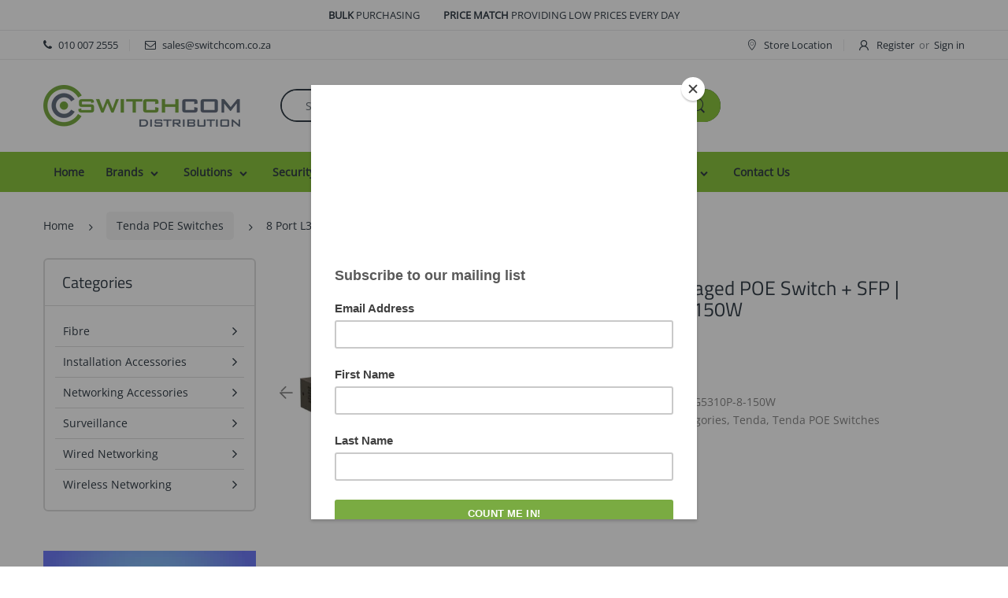

--- FILE ---
content_type: text/html; charset=utf-8
request_url: https://www.switchcom.co.za/collections/tenda-poe-switches/products/tenda-8-port-l3-managed-poe-switch-sfp-teg5310p-8-150w
body_size: 39275
content:
<!doctype html>
<!--[if IE 8]><html lang="en" class="ie8 js"> <![endif]-->
<!--[if (gt IE 9)|!(IE)]><!--><html lang="en" class="js"> <!--<![endif]-->

<head>


  <!-- Google Tag Manager -->
<script>(function(w,d,s,l,i){w[l]=w[l]||[];w[l].push({'gtm.start':
new Date().getTime(),event:'gtm.js'});var f=d.getElementsByTagName(s)[0],
j=d.createElement(s),dl=l!='dataLayer'?'&l='+l:'';j.async=true;j.src=
'https://www.googletagmanager.com/gtm.js?id='+i+dl;f.parentNode.insertBefore(j,f);
})(window,document,'script','dataLayer','GTM-N3CNBV5T');</script>
<!-- End Google Tag Manager -->
  <meta name="google-site-verification" content="fdE6usFrKM0DV2tS8OXu0qWcF9rpUini1l7RGdYp2p8" />
  
    <link rel="shortcut icon" href="//www.switchcom.co.za/cdn/shop/t/19/assets/favicon.png?v=113788285749839710831722339366" type="image/png" />
  
  <meta charset="UTF-8">
  <meta http-equiv="Content-Type" content="text/html; charset=utf-8">
  <meta name="viewport" content="width=device-width, initial-scale=1, minimum-scale=1, maximum-scale=1, user-scalable=0" />
  <link rel="canonical" href="https://www.switchcom.co.za/products/tenda-8-port-l3-managed-poe-switch-sfp-teg5310p-8-150w" />

  <!-- Title and description ================================================== -->
  <title>
    Tenda 8 Port L3 Managed POE Switch + SFP | TEG5310P-8-150W - Available at Switchcom Distribution
  </title>

  
    <meta name="description" content="Looking for an L3 managed switch with advanced features and versatility? Look no further than the TEG5310P-8-150W from Tenda. With 8 Ethernet ports, PoE support, and SFP compatibility, this switch is perfect for businesses of all sizes.">
  

  


  <meta property="og:type" content="product" />
  <meta property="og:title" content="8 Port L3 Managed POE Switch + SFP | TEG5310P-8-150W" />
  
  <meta property="og:image" content="http://www.switchcom.co.za/cdn/shop/files/8-port-l3-managed-poe-switch-sfp-teg5310p-8-150w-307_grande.jpg?v=1725625076" />
  <meta property="og:image:secure_url" content="https://www.switchcom.co.za/cdn/shop/files/8-port-l3-managed-poe-switch-sfp-teg5310p-8-150w-307_grande.jpg?v=1725625076" />
  
  <meta property="og:price:amount" content="2,695.00" />
  <meta property="og:price:currency" content="ZAR" />



<meta property="og:description" content="Looking for an L3 managed switch with advanced features and versatility? Look no further than the TEG5310P-8-150W from Tenda. With 8 Ethernet ports, PoE support, and SFP compatibility, this switch is perfect for businesses of all sizes." />

<meta property="og:url" content="https://www.switchcom.co.za/products/tenda-8-port-l3-managed-poe-switch-sfp-teg5310p-8-150w" />
<meta property="og:site_name" content="Switchcom Distribution" />
  
  <!-- header-css-file  ================================================== -->
  
  <link href="//www.switchcom.co.za/cdn/shop/t/19/assets/jquery.owl.carousel.css?v=170895394230373877021722339366" rel="stylesheet" type="text/css" media="all">
  <link href="//www.switchcom.co.za/cdn/shop/t/19/assets/arenafont.css?v=181621817967427339541722339366" rel="stylesheet" type="text/css" media="all">
  <link href="//www.switchcom.co.za/cdn/shop/t/19/assets/bootstrap.4x.css?v=113885064603363170871722339366" rel="stylesheet" type="text/css" media="all">
  <link href="//www.switchcom.co.za/cdn/shop/t/19/assets/jquery.plugin.css?v=21236977791757050491759417684" rel="stylesheet" type="text/css" media="all">
  <link href="//www.switchcom.co.za/cdn/shop/t/19/assets/bc.style.scss.css?v=145718783509329140861759417682" rel="stylesheet" type="text/css" media="all">
  
  <!-- header-js-file  ================================================== -->
  

  <script crossorigin="anonymous" src="//www.switchcom.co.za/cdn/shop/t/19/assets/jquery-1.11.0.min.js?v=74721525869110791951722339366"></script>
  <!--[if (gt IE 9)|!(IE)]><!--><script async src="//www.switchcom.co.za/cdn/shop/t/19/assets/lazysizes.min.js?v=62480953726719776521722339366" async></script><!--<![endif]-->
  <!--[if lte IE 9]><script src="//www.switchcom.co.za/cdn/shop/t/19/assets/lazysizes.min.js?v=62480953726719776521722339366"></script><![endif]-->

  <script crossorigin="anonymous" src="//www.switchcom.co.za/cdn/shop/t/19/assets/bootstrap.4x.min.js?v=55775759557517144211722339366" defer></script>

  <script crossorigin="anonymous" src="//www.switchcom.co.za/cdn/shop/t/19/assets/jquery.easing.1.3.js?v=183302368868080250061722339366" defer></script>

  <script crossorigin="anonymous" src="//www.switchcom.co.za/cdn/shop/t/19/assets/modernizr.js?v=48376380639843794271722339366"  async></script>

  

  <script crossorigin="anonymous" src="//www.switchcom.co.za/cdn/shop/t/19/assets/cookies.js?v=152021851494072641811722339366"></script>
  <script crossorigin="anonymous" src="//www.switchcom.co.za/cdn/shop/t/19/assets/jquery.fancybox.min.js?v=136426847237164163011722339366"></script>

  
  <script crossorigin="anonymous" src="//www.switchcom.co.za/cdn/shop/t/19/assets/ouibounce.min.js?v=140932855022491054751722339366" defer></script>
  

  <script crossorigin="anonymous" src="//www.switchcom.co.za/cdn/shop/t/19/assets/jquery.jgrowl.min.js?v=87227353252943713011722339366" defer></script>
  <script crossorigin="anonymous" src="//www.switchcom.co.za/cdn/shop/t/19/assets/jquery.owl.carousel.min.js?v=57676219603733566081722339366" defer></script>
  <script crossorigin="anonymous" src="//www.switchcom.co.za/cdn/shop/t/19/assets/jquery.plugin.js?v=10681318543028800801722339366" defer></script>
  <script crossorigin="anonymous" src="//www.switchcom.co.za/cdn/shop/t/19/assets/jquery.countdown.js?v=12090125995840752651722339366" defer></script>

  <script crossorigin="anonymous" src="//www.switchcom.co.za/cdn/shop/t/19/assets/jquery.mb.YTPlayer.min.js?v=833554083378439241722339366" defer></script>

  <script crossorigin="anonymous" src="//www.switchcom.co.za/cdn/shop/t/19/assets/bc.ajax-search.js?v=135372342741116989491722339366" defer></script>

  

  <script crossorigin="anonymous" src="//www.switchcom.co.za/cdn/shop/t/19/assets/option_selection.js?v=15895070327792254761722339366" defer></script>

  

  <script crossorigin="anonymous" src="//www.switchcom.co.za/cdn/shop/t/19/assets/bc.global.js?v=57283999336598483281722339366"></script>
  <script crossorigin="anonymous" src="//www.switchcom.co.za/cdn/shop/t/19/assets/bc.script.js?v=66183237156192168001722339366"></script>

  <script type="text/javascript">
	let bc_wl_cp_config = {
		// Compare Setting
		enable_compare: true,
		number_product_compare: 2,
		compare_add_class: '.add-to-compare .add-product-compare',
		compare_show_class: '.show-compare',
		compare_layout_type: 'popup',
		compare_translate: {
			t_features_title: 'Features',
			t_availability_title: 'Availability',
			t_add_to_cart: 'Add to cart',
			t_view_detail: 'View',
			t_option_title: 'Options',
			t_vendor_title: 'Vendor',
			t_collection_title: 'Collection',
			t_rating_title: 'Rating',
		},
		compare_showing_option: {
			show_availability: true,
			show_option: true,
			show_vendor: true,
			show_collection: true,
			show_rating: true,
		},
		// Wishlist Setting
		enable_wishlist: true,
		number_product_wishlist: 2,
		wishlist_add_class: '.add-to-wishlist .add-product-wishlist',
		wishlist_show_class: '.show-wishlist',
	}
</script>
  <link href="//www.switchcom.co.za/cdn/shop/t/19/assets/bc_wl_cp_style.scss.css?v=172879242641943902421722339366" rel="stylesheet" type="text/css" media="all" />
  
  <!-- "snippets/buddha-megamenu-before.liquid" was not rendered, the associated app was uninstalled -->
  <!-- "snippets/buddha-megamenu.liquid" was not rendered, the associated app was uninstalled -->
  <script>window.performance && window.performance.mark && window.performance.mark('shopify.content_for_header.start');</script><meta name="google-site-verification" content="AiUGwc8R68Gd0aeu9NaSAt1wQswh-WowMtc7XBaE1i4">
<meta name="google-site-verification" content="Ft36CMf2c7kRnjqsEdDItUujm0LWYqPLV7xy5jBFJOo">
<meta id="shopify-digital-wallet" name="shopify-digital-wallet" content="/23527779/digital_wallets/dialog">
<link rel="alternate" type="application/json+oembed" href="https://www.switchcom.co.za/products/tenda-8-port-l3-managed-poe-switch-sfp-teg5310p-8-150w.oembed">
<script async="async" src="/checkouts/internal/preloads.js?locale=en-ZA"></script>
<script id="shopify-features" type="application/json">{"accessToken":"e1be27a01f70341e99763db85e03c28a","betas":["rich-media-storefront-analytics"],"domain":"www.switchcom.co.za","predictiveSearch":true,"shopId":23527779,"locale":"en"}</script>
<script>var Shopify = Shopify || {};
Shopify.shop = "switchcomsouthafrica.myshopify.com";
Shopify.locale = "en";
Shopify.currency = {"active":"ZAR","rate":"1.0"};
Shopify.country = "ZA";
Shopify.theme = {"name":"A8N Electro4.0 - Modified","id":130141028435,"schema_name":"Electro","schema_version":"4.0.0","theme_store_id":null,"role":"main"};
Shopify.theme.handle = "null";
Shopify.theme.style = {"id":null,"handle":null};
Shopify.cdnHost = "www.switchcom.co.za/cdn";
Shopify.routes = Shopify.routes || {};
Shopify.routes.root = "/";</script>
<script type="module">!function(o){(o.Shopify=o.Shopify||{}).modules=!0}(window);</script>
<script>!function(o){function n(){var o=[];function n(){o.push(Array.prototype.slice.apply(arguments))}return n.q=o,n}var t=o.Shopify=o.Shopify||{};t.loadFeatures=n(),t.autoloadFeatures=n()}(window);</script>
<script id="shop-js-analytics" type="application/json">{"pageType":"product"}</script>
<script defer="defer" async type="module" src="//www.switchcom.co.za/cdn/shopifycloud/shop-js/modules/v2/client.init-shop-cart-sync_BT-GjEfc.en.esm.js"></script>
<script defer="defer" async type="module" src="//www.switchcom.co.za/cdn/shopifycloud/shop-js/modules/v2/chunk.common_D58fp_Oc.esm.js"></script>
<script defer="defer" async type="module" src="//www.switchcom.co.za/cdn/shopifycloud/shop-js/modules/v2/chunk.modal_xMitdFEc.esm.js"></script>
<script type="module">
  await import("//www.switchcom.co.za/cdn/shopifycloud/shop-js/modules/v2/client.init-shop-cart-sync_BT-GjEfc.en.esm.js");
await import("//www.switchcom.co.za/cdn/shopifycloud/shop-js/modules/v2/chunk.common_D58fp_Oc.esm.js");
await import("//www.switchcom.co.za/cdn/shopifycloud/shop-js/modules/v2/chunk.modal_xMitdFEc.esm.js");

  window.Shopify.SignInWithShop?.initShopCartSync?.({"fedCMEnabled":true,"windoidEnabled":true});

</script>
<script>(function() {
  var isLoaded = false;
  function asyncLoad() {
    if (isLoaded) return;
    isLoaded = true;
    var urls = ["https:\/\/embed.tawk.to\/widget-script\/599d7119b6e907673de090d5\/default.js?shop=switchcomsouthafrica.myshopify.com","https:\/\/chimpstatic.com\/mcjs-connected\/js\/users\/fbec581e10fba075788150421\/888f287f270d74eb939421bc3.js?shop=switchcomsouthafrica.myshopify.com","https:\/\/formbuilder.hulkapps.com\/skeletopapp.js?shop=switchcomsouthafrica.myshopify.com","https:\/\/cdn.hextom.com\/js\/quickannouncementbar.js?shop=switchcomsouthafrica.myshopify.com"];
    for (var i = 0; i < urls.length; i++) {
      var s = document.createElement('script');
      s.type = 'text/javascript';
      s.async = true;
      s.src = urls[i];
      var x = document.getElementsByTagName('script')[0];
      x.parentNode.insertBefore(s, x);
    }
  };
  if(window.attachEvent) {
    window.attachEvent('onload', asyncLoad);
  } else {
    window.addEventListener('load', asyncLoad, false);
  }
})();</script>
<script id="__st">var __st={"a":23527779,"offset":7200,"reqid":"4ca5bb37-1eda-468a-8de7-c4387606e694-1769310597","pageurl":"www.switchcom.co.za\/collections\/tenda-poe-switches\/products\/tenda-8-port-l3-managed-poe-switch-sfp-teg5310p-8-150w","u":"d52be47dd7aa","p":"product","rtyp":"product","rid":6982860537939};</script>
<script>window.ShopifyPaypalV4VisibilityTracking = true;</script>
<script id="captcha-bootstrap">!function(){'use strict';const t='contact',e='account',n='new_comment',o=[[t,t],['blogs',n],['comments',n],[t,'customer']],c=[[e,'customer_login'],[e,'guest_login'],[e,'recover_customer_password'],[e,'create_customer']],r=t=>t.map((([t,e])=>`form[action*='/${t}']:not([data-nocaptcha='true']) input[name='form_type'][value='${e}']`)).join(','),a=t=>()=>t?[...document.querySelectorAll(t)].map((t=>t.form)):[];function s(){const t=[...o],e=r(t);return a(e)}const i='password',u='form_key',d=['recaptcha-v3-token','g-recaptcha-response','h-captcha-response',i],f=()=>{try{return window.sessionStorage}catch{return}},m='__shopify_v',_=t=>t.elements[u];function p(t,e,n=!1){try{const o=window.sessionStorage,c=JSON.parse(o.getItem(e)),{data:r}=function(t){const{data:e,action:n}=t;return t[m]||n?{data:e,action:n}:{data:t,action:n}}(c);for(const[e,n]of Object.entries(r))t.elements[e]&&(t.elements[e].value=n);n&&o.removeItem(e)}catch(o){console.error('form repopulation failed',{error:o})}}const l='form_type',E='cptcha';function T(t){t.dataset[E]=!0}const w=window,h=w.document,L='Shopify',v='ce_forms',y='captcha';let A=!1;((t,e)=>{const n=(g='f06e6c50-85a8-45c8-87d0-21a2b65856fe',I='https://cdn.shopify.com/shopifycloud/storefront-forms-hcaptcha/ce_storefront_forms_captcha_hcaptcha.v1.5.2.iife.js',D={infoText:'Protected by hCaptcha',privacyText:'Privacy',termsText:'Terms'},(t,e,n)=>{const o=w[L][v],c=o.bindForm;if(c)return c(t,g,e,D).then(n);var r;o.q.push([[t,g,e,D],n]),r=I,A||(h.body.append(Object.assign(h.createElement('script'),{id:'captcha-provider',async:!0,src:r})),A=!0)});var g,I,D;w[L]=w[L]||{},w[L][v]=w[L][v]||{},w[L][v].q=[],w[L][y]=w[L][y]||{},w[L][y].protect=function(t,e){n(t,void 0,e),T(t)},Object.freeze(w[L][y]),function(t,e,n,w,h,L){const[v,y,A,g]=function(t,e,n){const i=e?o:[],u=t?c:[],d=[...i,...u],f=r(d),m=r(i),_=r(d.filter((([t,e])=>n.includes(e))));return[a(f),a(m),a(_),s()]}(w,h,L),I=t=>{const e=t.target;return e instanceof HTMLFormElement?e:e&&e.form},D=t=>v().includes(t);t.addEventListener('submit',(t=>{const e=I(t);if(!e)return;const n=D(e)&&!e.dataset.hcaptchaBound&&!e.dataset.recaptchaBound,o=_(e),c=g().includes(e)&&(!o||!o.value);(n||c)&&t.preventDefault(),c&&!n&&(function(t){try{if(!f())return;!function(t){const e=f();if(!e)return;const n=_(t);if(!n)return;const o=n.value;o&&e.removeItem(o)}(t);const e=Array.from(Array(32),(()=>Math.random().toString(36)[2])).join('');!function(t,e){_(t)||t.append(Object.assign(document.createElement('input'),{type:'hidden',name:u})),t.elements[u].value=e}(t,e),function(t,e){const n=f();if(!n)return;const o=[...t.querySelectorAll(`input[type='${i}']`)].map((({name:t})=>t)),c=[...d,...o],r={};for(const[a,s]of new FormData(t).entries())c.includes(a)||(r[a]=s);n.setItem(e,JSON.stringify({[m]:1,action:t.action,data:r}))}(t,e)}catch(e){console.error('failed to persist form',e)}}(e),e.submit())}));const S=(t,e)=>{t&&!t.dataset[E]&&(n(t,e.some((e=>e===t))),T(t))};for(const o of['focusin','change'])t.addEventListener(o,(t=>{const e=I(t);D(e)&&S(e,y())}));const B=e.get('form_key'),M=e.get(l),P=B&&M;t.addEventListener('DOMContentLoaded',(()=>{const t=y();if(P)for(const e of t)e.elements[l].value===M&&p(e,B);[...new Set([...A(),...v().filter((t=>'true'===t.dataset.shopifyCaptcha))])].forEach((e=>S(e,t)))}))}(h,new URLSearchParams(w.location.search),n,t,e,['guest_login'])})(!0,!0)}();</script>
<script integrity="sha256-4kQ18oKyAcykRKYeNunJcIwy7WH5gtpwJnB7kiuLZ1E=" data-source-attribution="shopify.loadfeatures" defer="defer" src="//www.switchcom.co.za/cdn/shopifycloud/storefront/assets/storefront/load_feature-a0a9edcb.js" crossorigin="anonymous"></script>
<script data-source-attribution="shopify.dynamic_checkout.dynamic.init">var Shopify=Shopify||{};Shopify.PaymentButton=Shopify.PaymentButton||{isStorefrontPortableWallets:!0,init:function(){window.Shopify.PaymentButton.init=function(){};var t=document.createElement("script");t.src="https://www.switchcom.co.za/cdn/shopifycloud/portable-wallets/latest/portable-wallets.en.js",t.type="module",document.head.appendChild(t)}};
</script>
<script data-source-attribution="shopify.dynamic_checkout.buyer_consent">
  function portableWalletsHideBuyerConsent(e){var t=document.getElementById("shopify-buyer-consent"),n=document.getElementById("shopify-subscription-policy-button");t&&n&&(t.classList.add("hidden"),t.setAttribute("aria-hidden","true"),n.removeEventListener("click",e))}function portableWalletsShowBuyerConsent(e){var t=document.getElementById("shopify-buyer-consent"),n=document.getElementById("shopify-subscription-policy-button");t&&n&&(t.classList.remove("hidden"),t.removeAttribute("aria-hidden"),n.addEventListener("click",e))}window.Shopify?.PaymentButton&&(window.Shopify.PaymentButton.hideBuyerConsent=portableWalletsHideBuyerConsent,window.Shopify.PaymentButton.showBuyerConsent=portableWalletsShowBuyerConsent);
</script>
<script data-source-attribution="shopify.dynamic_checkout.cart.bootstrap">document.addEventListener("DOMContentLoaded",(function(){function t(){return document.querySelector("shopify-accelerated-checkout-cart, shopify-accelerated-checkout")}if(t())Shopify.PaymentButton.init();else{new MutationObserver((function(e,n){t()&&(Shopify.PaymentButton.init(),n.disconnect())})).observe(document.body,{childList:!0,subtree:!0})}}));
</script>

<script>window.performance && window.performance.mark && window.performance.mark('shopify.content_for_header.end');</script>
<!-- "snippets/sca-quick-view-init.liquid" was not rendered, the associated app was uninstalled -->
   
  
 

<script>window.__pagefly_analytics_settings__ = {"acceptTracking":false};</script><!-- BEGIN app block: shopify://apps/pagefly-page-builder/blocks/app-embed/83e179f7-59a0-4589-8c66-c0dddf959200 -->

<!-- BEGIN app snippet: pagefly-cro-ab-testing-main -->







<script>
  ;(function () {
    const url = new URL(window.location)
    const viewParam = url.searchParams.get('view')
    if (viewParam && viewParam.includes('variant-pf-')) {
      url.searchParams.set('pf_v', viewParam)
      url.searchParams.delete('view')
      window.history.replaceState({}, '', url)
    }
  })()
</script>



<script type='module'>
  
  window.PAGEFLY_CRO = window.PAGEFLY_CRO || {}

  window.PAGEFLY_CRO['data_debug'] = {
    original_template_suffix: "all_products",
    allow_ab_test: false,
    ab_test_start_time: 0,
    ab_test_end_time: 0,
    today_date_time: 1769310597000,
  }
  window.PAGEFLY_CRO['GA4'] = { enabled: false}
</script>

<!-- END app snippet -->








  <script src='https://cdn.shopify.com/extensions/019bb4f9-aed6-78a3-be91-e9d44663e6bf/pagefly-page-builder-215/assets/pagefly-helper.js' defer='defer'></script>

  <script src='https://cdn.shopify.com/extensions/019bb4f9-aed6-78a3-be91-e9d44663e6bf/pagefly-page-builder-215/assets/pagefly-general-helper.js' defer='defer'></script>

  <script src='https://cdn.shopify.com/extensions/019bb4f9-aed6-78a3-be91-e9d44663e6bf/pagefly-page-builder-215/assets/pagefly-snap-slider.js' defer='defer'></script>

  <script src='https://cdn.shopify.com/extensions/019bb4f9-aed6-78a3-be91-e9d44663e6bf/pagefly-page-builder-215/assets/pagefly-slideshow-v3.js' defer='defer'></script>

  <script src='https://cdn.shopify.com/extensions/019bb4f9-aed6-78a3-be91-e9d44663e6bf/pagefly-page-builder-215/assets/pagefly-slideshow-v4.js' defer='defer'></script>

  <script src='https://cdn.shopify.com/extensions/019bb4f9-aed6-78a3-be91-e9d44663e6bf/pagefly-page-builder-215/assets/pagefly-glider.js' defer='defer'></script>

  <script src='https://cdn.shopify.com/extensions/019bb4f9-aed6-78a3-be91-e9d44663e6bf/pagefly-page-builder-215/assets/pagefly-slideshow-v1-v2.js' defer='defer'></script>

  <script src='https://cdn.shopify.com/extensions/019bb4f9-aed6-78a3-be91-e9d44663e6bf/pagefly-page-builder-215/assets/pagefly-product-media.js' defer='defer'></script>

  <script src='https://cdn.shopify.com/extensions/019bb4f9-aed6-78a3-be91-e9d44663e6bf/pagefly-page-builder-215/assets/pagefly-product.js' defer='defer'></script>


<script id='pagefly-helper-data' type='application/json'>
  {
    "page_optimization": {
      "assets_prefetching": false
    },
    "elements_asset_mapper": {
      "Accordion": "https://cdn.shopify.com/extensions/019bb4f9-aed6-78a3-be91-e9d44663e6bf/pagefly-page-builder-215/assets/pagefly-accordion.js",
      "Accordion3": "https://cdn.shopify.com/extensions/019bb4f9-aed6-78a3-be91-e9d44663e6bf/pagefly-page-builder-215/assets/pagefly-accordion3.js",
      "CountDown": "https://cdn.shopify.com/extensions/019bb4f9-aed6-78a3-be91-e9d44663e6bf/pagefly-page-builder-215/assets/pagefly-countdown.js",
      "GMap1": "https://cdn.shopify.com/extensions/019bb4f9-aed6-78a3-be91-e9d44663e6bf/pagefly-page-builder-215/assets/pagefly-gmap.js",
      "GMap2": "https://cdn.shopify.com/extensions/019bb4f9-aed6-78a3-be91-e9d44663e6bf/pagefly-page-builder-215/assets/pagefly-gmap.js",
      "GMapBasicV2": "https://cdn.shopify.com/extensions/019bb4f9-aed6-78a3-be91-e9d44663e6bf/pagefly-page-builder-215/assets/pagefly-gmap.js",
      "GMapAdvancedV2": "https://cdn.shopify.com/extensions/019bb4f9-aed6-78a3-be91-e9d44663e6bf/pagefly-page-builder-215/assets/pagefly-gmap.js",
      "HTML.Video": "https://cdn.shopify.com/extensions/019bb4f9-aed6-78a3-be91-e9d44663e6bf/pagefly-page-builder-215/assets/pagefly-htmlvideo.js",
      "HTML.Video2": "https://cdn.shopify.com/extensions/019bb4f9-aed6-78a3-be91-e9d44663e6bf/pagefly-page-builder-215/assets/pagefly-htmlvideo2.js",
      "HTML.Video3": "https://cdn.shopify.com/extensions/019bb4f9-aed6-78a3-be91-e9d44663e6bf/pagefly-page-builder-215/assets/pagefly-htmlvideo2.js",
      "BackgroundVideo": "https://cdn.shopify.com/extensions/019bb4f9-aed6-78a3-be91-e9d44663e6bf/pagefly-page-builder-215/assets/pagefly-htmlvideo2.js",
      "Instagram": "https://cdn.shopify.com/extensions/019bb4f9-aed6-78a3-be91-e9d44663e6bf/pagefly-page-builder-215/assets/pagefly-instagram.js",
      "Instagram2": "https://cdn.shopify.com/extensions/019bb4f9-aed6-78a3-be91-e9d44663e6bf/pagefly-page-builder-215/assets/pagefly-instagram.js",
      "Insta3": "https://cdn.shopify.com/extensions/019bb4f9-aed6-78a3-be91-e9d44663e6bf/pagefly-page-builder-215/assets/pagefly-instagram3.js",
      "Tabs": "https://cdn.shopify.com/extensions/019bb4f9-aed6-78a3-be91-e9d44663e6bf/pagefly-page-builder-215/assets/pagefly-tab.js",
      "Tabs3": "https://cdn.shopify.com/extensions/019bb4f9-aed6-78a3-be91-e9d44663e6bf/pagefly-page-builder-215/assets/pagefly-tab3.js",
      "ProductBox": "https://cdn.shopify.com/extensions/019bb4f9-aed6-78a3-be91-e9d44663e6bf/pagefly-page-builder-215/assets/pagefly-cart.js",
      "FBPageBox2": "https://cdn.shopify.com/extensions/019bb4f9-aed6-78a3-be91-e9d44663e6bf/pagefly-page-builder-215/assets/pagefly-facebook.js",
      "FBLikeButton2": "https://cdn.shopify.com/extensions/019bb4f9-aed6-78a3-be91-e9d44663e6bf/pagefly-page-builder-215/assets/pagefly-facebook.js",
      "TwitterFeed2": "https://cdn.shopify.com/extensions/019bb4f9-aed6-78a3-be91-e9d44663e6bf/pagefly-page-builder-215/assets/pagefly-twitter.js",
      "Paragraph4": "https://cdn.shopify.com/extensions/019bb4f9-aed6-78a3-be91-e9d44663e6bf/pagefly-page-builder-215/assets/pagefly-paragraph4.js",

      "AliReviews": "https://cdn.shopify.com/extensions/019bb4f9-aed6-78a3-be91-e9d44663e6bf/pagefly-page-builder-215/assets/pagefly-3rd-elements.js",
      "BackInStock": "https://cdn.shopify.com/extensions/019bb4f9-aed6-78a3-be91-e9d44663e6bf/pagefly-page-builder-215/assets/pagefly-3rd-elements.js",
      "GloboBackInStock": "https://cdn.shopify.com/extensions/019bb4f9-aed6-78a3-be91-e9d44663e6bf/pagefly-page-builder-215/assets/pagefly-3rd-elements.js",
      "GrowaveWishlist": "https://cdn.shopify.com/extensions/019bb4f9-aed6-78a3-be91-e9d44663e6bf/pagefly-page-builder-215/assets/pagefly-3rd-elements.js",
      "InfiniteOptionsShopPad": "https://cdn.shopify.com/extensions/019bb4f9-aed6-78a3-be91-e9d44663e6bf/pagefly-page-builder-215/assets/pagefly-3rd-elements.js",
      "InkybayProductPersonalizer": "https://cdn.shopify.com/extensions/019bb4f9-aed6-78a3-be91-e9d44663e6bf/pagefly-page-builder-215/assets/pagefly-3rd-elements.js",
      "LimeSpot": "https://cdn.shopify.com/extensions/019bb4f9-aed6-78a3-be91-e9d44663e6bf/pagefly-page-builder-215/assets/pagefly-3rd-elements.js",
      "Loox": "https://cdn.shopify.com/extensions/019bb4f9-aed6-78a3-be91-e9d44663e6bf/pagefly-page-builder-215/assets/pagefly-3rd-elements.js",
      "Opinew": "https://cdn.shopify.com/extensions/019bb4f9-aed6-78a3-be91-e9d44663e6bf/pagefly-page-builder-215/assets/pagefly-3rd-elements.js",
      "Powr": "https://cdn.shopify.com/extensions/019bb4f9-aed6-78a3-be91-e9d44663e6bf/pagefly-page-builder-215/assets/pagefly-3rd-elements.js",
      "ProductReviews": "https://cdn.shopify.com/extensions/019bb4f9-aed6-78a3-be91-e9d44663e6bf/pagefly-page-builder-215/assets/pagefly-3rd-elements.js",
      "PushOwl": "https://cdn.shopify.com/extensions/019bb4f9-aed6-78a3-be91-e9d44663e6bf/pagefly-page-builder-215/assets/pagefly-3rd-elements.js",
      "ReCharge": "https://cdn.shopify.com/extensions/019bb4f9-aed6-78a3-be91-e9d44663e6bf/pagefly-page-builder-215/assets/pagefly-3rd-elements.js",
      "Rivyo": "https://cdn.shopify.com/extensions/019bb4f9-aed6-78a3-be91-e9d44663e6bf/pagefly-page-builder-215/assets/pagefly-3rd-elements.js",
      "TrackingMore": "https://cdn.shopify.com/extensions/019bb4f9-aed6-78a3-be91-e9d44663e6bf/pagefly-page-builder-215/assets/pagefly-3rd-elements.js",
      "Vitals": "https://cdn.shopify.com/extensions/019bb4f9-aed6-78a3-be91-e9d44663e6bf/pagefly-page-builder-215/assets/pagefly-3rd-elements.js",
      "Wiser": "https://cdn.shopify.com/extensions/019bb4f9-aed6-78a3-be91-e9d44663e6bf/pagefly-page-builder-215/assets/pagefly-3rd-elements.js"
    },
    "custom_elements_mapper": {
      "pf-click-action-element": "https://cdn.shopify.com/extensions/019bb4f9-aed6-78a3-be91-e9d44663e6bf/pagefly-page-builder-215/assets/pagefly-click-action-element.js",
      "pf-dialog-element": "https://cdn.shopify.com/extensions/019bb4f9-aed6-78a3-be91-e9d44663e6bf/pagefly-page-builder-215/assets/pagefly-dialog-element.js"
    }
  }
</script>


<!-- END app block --><!-- BEGIN app block: shopify://apps/hulk-form-builder/blocks/app-embed/b6b8dd14-356b-4725-a4ed-77232212b3c3 --><!-- BEGIN app snippet: hulkapps-formbuilder-theme-ext --><script type="text/javascript">
  
  if (typeof window.formbuilder_customer != "object") {
        window.formbuilder_customer = {}
  }

  window.hulkFormBuilder = {
    form_data: {},
    shop_data: {"shop_XcKCmjIL4P1tlhLzotAoWA":{"shop_uuid":"XcKCmjIL4P1tlhLzotAoWA","shop_timezone":"Africa\/Harare","shop_id":47380,"shop_is_after_submit_enabled":true,"shop_shopify_plan":"Basic","shop_shopify_domain":"switchcomsouthafrica.myshopify.com","shop_created_at":"2021-02-05T06:32:38.503-06:00","is_skip_metafield":false,"shop_deleted":false,"shop_disabled":false}},
    settings_data: {"shop_settings":{"shop_customise_msgs":[],"default_customise_msgs":{"is_required":"is required","thank_you":"Thank you! The form was submitted successfully.","processing":"Processing...","valid_data":"Please provide valid data","valid_email":"Provide valid email format","valid_tags":"HTML Tags are not allowed","valid_phone":"Provide valid phone number","valid_captcha":"Please provide valid captcha response","valid_url":"Provide valid URL","only_number_alloud":"Provide valid number in","number_less":"must be less than","number_more":"must be more than","image_must_less":"Image must be less than 20MB","image_number":"Images allowed","image_extension":"Invalid extension! Please provide image file","error_image_upload":"Error in image upload. Please try again.","error_file_upload":"Error in file upload. Please try again.","your_response":"Your response","error_form_submit":"Error occur.Please try again after sometime.","email_submitted":"Form with this email is already submitted","invalid_email_by_zerobounce":"The email address you entered appears to be invalid. Please check it and try again.","download_file":"Download file","card_details_invalid":"Your card details are invalid","card_details":"Card details","please_enter_card_details":"Please enter card details","card_number":"Card number","exp_mm":"Exp MM","exp_yy":"Exp YY","crd_cvc":"CVV","payment_value":"Payment amount","please_enter_payment_amount":"Please enter payment amount","address1":"Address line 1","address2":"Address line 2","city":"City","province":"Province","zipcode":"Zip code","country":"Country","blocked_domain":"This form does not accept addresses from","file_must_less":"File must be less than 20MB","file_extension":"Invalid extension! Please provide file","only_file_number_alloud":"files allowed","previous":"Previous","next":"Next","must_have_a_input":"Please enter at least one field.","please_enter_required_data":"Please enter required data","atleast_one_special_char":"Include at least one special character","atleast_one_lowercase_char":"Include at least one lowercase character","atleast_one_uppercase_char":"Include at least one uppercase character","atleast_one_number":"Include at least one number","must_have_8_chars":"Must have 8 characters long","be_between_8_and_12_chars":"Be between 8 and 12 characters long","please_select":"Please Select","phone_submitted":"Form with this phone number is already submitted","user_res_parse_error":"Error while submitting the form","valid_same_values":"values must be same","product_choice_clear_selection":"Clear Selection","picture_choice_clear_selection":"Clear Selection","remove_all_for_file_image_upload":"Remove All","invalid_file_type_for_image_upload":"You can't upload files of this type.","invalid_file_type_for_signature_upload":"You can't upload files of this type.","max_files_exceeded_for_file_upload":"You can not upload any more files.","max_files_exceeded_for_image_upload":"You can not upload any more files.","file_already_exist":"File already uploaded","max_limit_exceed":"You have added the maximum number of text fields.","cancel_upload_for_file_upload":"Cancel upload","cancel_upload_for_image_upload":"Cancel upload","cancel_upload_for_signature_upload":"Cancel upload"},"shop_blocked_domains":[]}},
    features_data: {"shop_plan_features":{"shop_plan_features":["unlimited-forms","full-design-customization","export-form-submissions","multiple-recipients-for-form-submissions","multiple-admin-notifications","enable-captcha","unlimited-file-uploads","save-submitted-form-data","set-auto-response-message","conditional-logic","form-banner","save-as-draft-facility","include-user-response-in-admin-email","disable-form-submission","file-upload"]}},
    shop: null,
    shop_id: null,
    plan_features: null,
    validateDoubleQuotes: false,
    assets: {
      extraFunctions: "https://cdn.shopify.com/extensions/019bb5ee-ec40-7527-955d-c1b8751eb060/form-builder-by-hulkapps-50/assets/extra-functions.js",
      extraStyles: "https://cdn.shopify.com/extensions/019bb5ee-ec40-7527-955d-c1b8751eb060/form-builder-by-hulkapps-50/assets/extra-styles.css",
      bootstrapStyles: "https://cdn.shopify.com/extensions/019bb5ee-ec40-7527-955d-c1b8751eb060/form-builder-by-hulkapps-50/assets/theme-app-extension-bootstrap.css"
    },
    translations: {
      htmlTagNotAllowed: "HTML Tags are not allowed",
      sqlQueryNotAllowed: "SQL Queries are not allowed",
      doubleQuoteNotAllowed: "Double quotes are not allowed",
      vorwerkHttpWwwNotAllowed: "The words \u0026#39;http\u0026#39; and \u0026#39;www\u0026#39; are not allowed. Please remove them and try again.",
      maxTextFieldsReached: "You have added the maximum number of text fields.",
      avoidNegativeWords: "Avoid negative words: Don\u0026#39;t use negative words in your contact message.",
      customDesignOnly: "This form is for custom designs requests. For general inquiries please contact our team at info@stagheaddesigns.com",
      zerobounceApiErrorMsg: "We couldn\u0026#39;t verify your email due to a technical issue. Please try again later.",
    }

  }

  

  window.FbThemeAppExtSettingsHash = {}
  
</script><!-- END app snippet --><!-- END app block --><!-- BEGIN app block: shopify://apps/sk-form-builder/blocks/app/f3e35b58-5874-4ef2-8e03-c92cda6e49eb --><div class="skformscript" data-src="https://cdn.shopify.com/extensions/019bdbab-5336-76e5-90fa-d09ecea9b92a/formbuilder-theme-app-263/assets/skform.js"></div>

<script>
	window.skplan = {"freeplan": 1, "plan": null, "billable": true};
</script>
<!-- END app block --><script src="https://cdn.shopify.com/extensions/019bb5ee-ec40-7527-955d-c1b8751eb060/form-builder-by-hulkapps-50/assets/form-builder-script.js" type="text/javascript" defer="defer"></script>
<script src="https://cdn.shopify.com/extensions/019bdbab-5336-76e5-90fa-d09ecea9b92a/formbuilder-theme-app-263/assets/formbuilder.js" type="text/javascript" defer="defer"></script>
<link href="https://cdn.shopify.com/extensions/019bdbab-5336-76e5-90fa-d09ecea9b92a/formbuilder-theme-app-263/assets/formbuilder.css" rel="stylesheet" type="text/css" media="all">
<link href="https://monorail-edge.shopifysvc.com" rel="dns-prefetch">
<script>(function(){if ("sendBeacon" in navigator && "performance" in window) {try {var session_token_from_headers = performance.getEntriesByType('navigation')[0].serverTiming.find(x => x.name == '_s').description;} catch {var session_token_from_headers = undefined;}var session_cookie_matches = document.cookie.match(/_shopify_s=([^;]*)/);var session_token_from_cookie = session_cookie_matches && session_cookie_matches.length === 2 ? session_cookie_matches[1] : "";var session_token = session_token_from_headers || session_token_from_cookie || "";function handle_abandonment_event(e) {var entries = performance.getEntries().filter(function(entry) {return /monorail-edge.shopifysvc.com/.test(entry.name);});if (!window.abandonment_tracked && entries.length === 0) {window.abandonment_tracked = true;var currentMs = Date.now();var navigation_start = performance.timing.navigationStart;var payload = {shop_id: 23527779,url: window.location.href,navigation_start,duration: currentMs - navigation_start,session_token,page_type: "product"};window.navigator.sendBeacon("https://monorail-edge.shopifysvc.com/v1/produce", JSON.stringify({schema_id: "online_store_buyer_site_abandonment/1.1",payload: payload,metadata: {event_created_at_ms: currentMs,event_sent_at_ms: currentMs}}));}}window.addEventListener('pagehide', handle_abandonment_event);}}());</script>
<script id="web-pixels-manager-setup">(function e(e,d,r,n,o){if(void 0===o&&(o={}),!Boolean(null===(a=null===(i=window.Shopify)||void 0===i?void 0:i.analytics)||void 0===a?void 0:a.replayQueue)){var i,a;window.Shopify=window.Shopify||{};var t=window.Shopify;t.analytics=t.analytics||{};var s=t.analytics;s.replayQueue=[],s.publish=function(e,d,r){return s.replayQueue.push([e,d,r]),!0};try{self.performance.mark("wpm:start")}catch(e){}var l=function(){var e={modern:/Edge?\/(1{2}[4-9]|1[2-9]\d|[2-9]\d{2}|\d{4,})\.\d+(\.\d+|)|Firefox\/(1{2}[4-9]|1[2-9]\d|[2-9]\d{2}|\d{4,})\.\d+(\.\d+|)|Chrom(ium|e)\/(9{2}|\d{3,})\.\d+(\.\d+|)|(Maci|X1{2}).+ Version\/(15\.\d+|(1[6-9]|[2-9]\d|\d{3,})\.\d+)([,.]\d+|)( \(\w+\)|)( Mobile\/\w+|) Safari\/|Chrome.+OPR\/(9{2}|\d{3,})\.\d+\.\d+|(CPU[ +]OS|iPhone[ +]OS|CPU[ +]iPhone|CPU IPhone OS|CPU iPad OS)[ +]+(15[._]\d+|(1[6-9]|[2-9]\d|\d{3,})[._]\d+)([._]\d+|)|Android:?[ /-](13[3-9]|1[4-9]\d|[2-9]\d{2}|\d{4,})(\.\d+|)(\.\d+|)|Android.+Firefox\/(13[5-9]|1[4-9]\d|[2-9]\d{2}|\d{4,})\.\d+(\.\d+|)|Android.+Chrom(ium|e)\/(13[3-9]|1[4-9]\d|[2-9]\d{2}|\d{4,})\.\d+(\.\d+|)|SamsungBrowser\/([2-9]\d|\d{3,})\.\d+/,legacy:/Edge?\/(1[6-9]|[2-9]\d|\d{3,})\.\d+(\.\d+|)|Firefox\/(5[4-9]|[6-9]\d|\d{3,})\.\d+(\.\d+|)|Chrom(ium|e)\/(5[1-9]|[6-9]\d|\d{3,})\.\d+(\.\d+|)([\d.]+$|.*Safari\/(?![\d.]+ Edge\/[\d.]+$))|(Maci|X1{2}).+ Version\/(10\.\d+|(1[1-9]|[2-9]\d|\d{3,})\.\d+)([,.]\d+|)( \(\w+\)|)( Mobile\/\w+|) Safari\/|Chrome.+OPR\/(3[89]|[4-9]\d|\d{3,})\.\d+\.\d+|(CPU[ +]OS|iPhone[ +]OS|CPU[ +]iPhone|CPU IPhone OS|CPU iPad OS)[ +]+(10[._]\d+|(1[1-9]|[2-9]\d|\d{3,})[._]\d+)([._]\d+|)|Android:?[ /-](13[3-9]|1[4-9]\d|[2-9]\d{2}|\d{4,})(\.\d+|)(\.\d+|)|Mobile Safari.+OPR\/([89]\d|\d{3,})\.\d+\.\d+|Android.+Firefox\/(13[5-9]|1[4-9]\d|[2-9]\d{2}|\d{4,})\.\d+(\.\d+|)|Android.+Chrom(ium|e)\/(13[3-9]|1[4-9]\d|[2-9]\d{2}|\d{4,})\.\d+(\.\d+|)|Android.+(UC? ?Browser|UCWEB|U3)[ /]?(15\.([5-9]|\d{2,})|(1[6-9]|[2-9]\d|\d{3,})\.\d+)\.\d+|SamsungBrowser\/(5\.\d+|([6-9]|\d{2,})\.\d+)|Android.+MQ{2}Browser\/(14(\.(9|\d{2,})|)|(1[5-9]|[2-9]\d|\d{3,})(\.\d+|))(\.\d+|)|K[Aa][Ii]OS\/(3\.\d+|([4-9]|\d{2,})\.\d+)(\.\d+|)/},d=e.modern,r=e.legacy,n=navigator.userAgent;return n.match(d)?"modern":n.match(r)?"legacy":"unknown"}(),u="modern"===l?"modern":"legacy",c=(null!=n?n:{modern:"",legacy:""})[u],f=function(e){return[e.baseUrl,"/wpm","/b",e.hashVersion,"modern"===e.buildTarget?"m":"l",".js"].join("")}({baseUrl:d,hashVersion:r,buildTarget:u}),m=function(e){var d=e.version,r=e.bundleTarget,n=e.surface,o=e.pageUrl,i=e.monorailEndpoint;return{emit:function(e){var a=e.status,t=e.errorMsg,s=(new Date).getTime(),l=JSON.stringify({metadata:{event_sent_at_ms:s},events:[{schema_id:"web_pixels_manager_load/3.1",payload:{version:d,bundle_target:r,page_url:o,status:a,surface:n,error_msg:t},metadata:{event_created_at_ms:s}}]});if(!i)return console&&console.warn&&console.warn("[Web Pixels Manager] No Monorail endpoint provided, skipping logging."),!1;try{return self.navigator.sendBeacon.bind(self.navigator)(i,l)}catch(e){}var u=new XMLHttpRequest;try{return u.open("POST",i,!0),u.setRequestHeader("Content-Type","text/plain"),u.send(l),!0}catch(e){return console&&console.warn&&console.warn("[Web Pixels Manager] Got an unhandled error while logging to Monorail."),!1}}}}({version:r,bundleTarget:l,surface:e.surface,pageUrl:self.location.href,monorailEndpoint:e.monorailEndpoint});try{o.browserTarget=l,function(e){var d=e.src,r=e.async,n=void 0===r||r,o=e.onload,i=e.onerror,a=e.sri,t=e.scriptDataAttributes,s=void 0===t?{}:t,l=document.createElement("script"),u=document.querySelector("head"),c=document.querySelector("body");if(l.async=n,l.src=d,a&&(l.integrity=a,l.crossOrigin="anonymous"),s)for(var f in s)if(Object.prototype.hasOwnProperty.call(s,f))try{l.dataset[f]=s[f]}catch(e){}if(o&&l.addEventListener("load",o),i&&l.addEventListener("error",i),u)u.appendChild(l);else{if(!c)throw new Error("Did not find a head or body element to append the script");c.appendChild(l)}}({src:f,async:!0,onload:function(){if(!function(){var e,d;return Boolean(null===(d=null===(e=window.Shopify)||void 0===e?void 0:e.analytics)||void 0===d?void 0:d.initialized)}()){var d=window.webPixelsManager.init(e)||void 0;if(d){var r=window.Shopify.analytics;r.replayQueue.forEach((function(e){var r=e[0],n=e[1],o=e[2];d.publishCustomEvent(r,n,o)})),r.replayQueue=[],r.publish=d.publishCustomEvent,r.visitor=d.visitor,r.initialized=!0}}},onerror:function(){return m.emit({status:"failed",errorMsg:"".concat(f," has failed to load")})},sri:function(e){var d=/^sha384-[A-Za-z0-9+/=]+$/;return"string"==typeof e&&d.test(e)}(c)?c:"",scriptDataAttributes:o}),m.emit({status:"loading"})}catch(e){m.emit({status:"failed",errorMsg:(null==e?void 0:e.message)||"Unknown error"})}}})({shopId: 23527779,storefrontBaseUrl: "https://www.switchcom.co.za",extensionsBaseUrl: "https://extensions.shopifycdn.com/cdn/shopifycloud/web-pixels-manager",monorailEndpoint: "https://monorail-edge.shopifysvc.com/unstable/produce_batch",surface: "storefront-renderer",enabledBetaFlags: ["2dca8a86"],webPixelsConfigList: [{"id":"412418131","configuration":"{\"config\":\"{\\\"pixel_id\\\":\\\"G-VBMCHJ3N6L\\\",\\\"target_country\\\":\\\"ZA\\\",\\\"gtag_events\\\":[{\\\"type\\\":\\\"begin_checkout\\\",\\\"action_label\\\":\\\"G-VBMCHJ3N6L\\\"},{\\\"type\\\":\\\"search\\\",\\\"action_label\\\":\\\"G-VBMCHJ3N6L\\\"},{\\\"type\\\":\\\"view_item\\\",\\\"action_label\\\":[\\\"G-VBMCHJ3N6L\\\",\\\"MC-Z8B3LP8087\\\"]},{\\\"type\\\":\\\"purchase\\\",\\\"action_label\\\":[\\\"G-VBMCHJ3N6L\\\",\\\"MC-Z8B3LP8087\\\"]},{\\\"type\\\":\\\"page_view\\\",\\\"action_label\\\":[\\\"G-VBMCHJ3N6L\\\",\\\"MC-Z8B3LP8087\\\"]},{\\\"type\\\":\\\"add_payment_info\\\",\\\"action_label\\\":\\\"G-VBMCHJ3N6L\\\"},{\\\"type\\\":\\\"add_to_cart\\\",\\\"action_label\\\":\\\"G-VBMCHJ3N6L\\\"}],\\\"enable_monitoring_mode\\\":false}\"}","eventPayloadVersion":"v1","runtimeContext":"OPEN","scriptVersion":"b2a88bafab3e21179ed38636efcd8a93","type":"APP","apiClientId":1780363,"privacyPurposes":[],"dataSharingAdjustments":{"protectedCustomerApprovalScopes":["read_customer_address","read_customer_email","read_customer_name","read_customer_personal_data","read_customer_phone"]}},{"id":"69238867","eventPayloadVersion":"v1","runtimeContext":"LAX","scriptVersion":"1","type":"CUSTOM","privacyPurposes":["ANALYTICS"],"name":"Google Analytics tag (migrated)"},{"id":"shopify-app-pixel","configuration":"{}","eventPayloadVersion":"v1","runtimeContext":"STRICT","scriptVersion":"0450","apiClientId":"shopify-pixel","type":"APP","privacyPurposes":["ANALYTICS","MARKETING"]},{"id":"shopify-custom-pixel","eventPayloadVersion":"v1","runtimeContext":"LAX","scriptVersion":"0450","apiClientId":"shopify-pixel","type":"CUSTOM","privacyPurposes":["ANALYTICS","MARKETING"]}],isMerchantRequest: false,initData: {"shop":{"name":"Switchcom Distribution","paymentSettings":{"currencyCode":"ZAR"},"myshopifyDomain":"switchcomsouthafrica.myshopify.com","countryCode":"ZA","storefrontUrl":"https:\/\/www.switchcom.co.za"},"customer":null,"cart":null,"checkout":null,"productVariants":[{"price":{"amount":2695.0,"currencyCode":"ZAR"},"product":{"title":"8 Port L3 Managed POE Switch + SFP | TEG5310P-8-150W","vendor":"Tenda","id":"6982860537939","untranslatedTitle":"8 Port L3 Managed POE Switch + SFP | TEG5310P-8-150W","url":"\/products\/tenda-8-port-l3-managed-poe-switch-sfp-teg5310p-8-150w","type":""},"id":"40772641488979","image":{"src":"\/\/www.switchcom.co.za\/cdn\/shop\/files\/8-port-l3-managed-poe-switch-sfp-teg5310p-8-150w-307.jpg?v=1725625076"},"sku":"TEG5310P-8-150W","title":"Default Title","untranslatedTitle":"Default Title"}],"purchasingCompany":null},},"https://www.switchcom.co.za/cdn","fcfee988w5aeb613cpc8e4bc33m6693e112",{"modern":"","legacy":""},{"shopId":"23527779","storefrontBaseUrl":"https:\/\/www.switchcom.co.za","extensionBaseUrl":"https:\/\/extensions.shopifycdn.com\/cdn\/shopifycloud\/web-pixels-manager","surface":"storefront-renderer","enabledBetaFlags":"[\"2dca8a86\"]","isMerchantRequest":"false","hashVersion":"fcfee988w5aeb613cpc8e4bc33m6693e112","publish":"custom","events":"[[\"page_viewed\",{}],[\"product_viewed\",{\"productVariant\":{\"price\":{\"amount\":2695.0,\"currencyCode\":\"ZAR\"},\"product\":{\"title\":\"8 Port L3 Managed POE Switch + SFP | TEG5310P-8-150W\",\"vendor\":\"Tenda\",\"id\":\"6982860537939\",\"untranslatedTitle\":\"8 Port L3 Managed POE Switch + SFP | TEG5310P-8-150W\",\"url\":\"\/products\/tenda-8-port-l3-managed-poe-switch-sfp-teg5310p-8-150w\",\"type\":\"\"},\"id\":\"40772641488979\",\"image\":{\"src\":\"\/\/www.switchcom.co.za\/cdn\/shop\/files\/8-port-l3-managed-poe-switch-sfp-teg5310p-8-150w-307.jpg?v=1725625076\"},\"sku\":\"TEG5310P-8-150W\",\"title\":\"Default Title\",\"untranslatedTitle\":\"Default Title\"}}]]"});</script><script>
  window.ShopifyAnalytics = window.ShopifyAnalytics || {};
  window.ShopifyAnalytics.meta = window.ShopifyAnalytics.meta || {};
  window.ShopifyAnalytics.meta.currency = 'ZAR';
  var meta = {"product":{"id":6982860537939,"gid":"gid:\/\/shopify\/Product\/6982860537939","vendor":"Tenda","type":"","handle":"tenda-8-port-l3-managed-poe-switch-sfp-teg5310p-8-150w","variants":[{"id":40772641488979,"price":269500,"name":"8 Port L3 Managed POE Switch + SFP | TEG5310P-8-150W","public_title":null,"sku":"TEG5310P-8-150W"}],"remote":false},"page":{"pageType":"product","resourceType":"product","resourceId":6982860537939,"requestId":"4ca5bb37-1eda-468a-8de7-c4387606e694-1769310597"}};
  for (var attr in meta) {
    window.ShopifyAnalytics.meta[attr] = meta[attr];
  }
</script>
<script class="analytics">
  (function () {
    var customDocumentWrite = function(content) {
      var jquery = null;

      if (window.jQuery) {
        jquery = window.jQuery;
      } else if (window.Checkout && window.Checkout.$) {
        jquery = window.Checkout.$;
      }

      if (jquery) {
        jquery('body').append(content);
      }
    };

    var hasLoggedConversion = function(token) {
      if (token) {
        return document.cookie.indexOf('loggedConversion=' + token) !== -1;
      }
      return false;
    }

    var setCookieIfConversion = function(token) {
      if (token) {
        var twoMonthsFromNow = new Date(Date.now());
        twoMonthsFromNow.setMonth(twoMonthsFromNow.getMonth() + 2);

        document.cookie = 'loggedConversion=' + token + '; expires=' + twoMonthsFromNow;
      }
    }

    var trekkie = window.ShopifyAnalytics.lib = window.trekkie = window.trekkie || [];
    if (trekkie.integrations) {
      return;
    }
    trekkie.methods = [
      'identify',
      'page',
      'ready',
      'track',
      'trackForm',
      'trackLink'
    ];
    trekkie.factory = function(method) {
      return function() {
        var args = Array.prototype.slice.call(arguments);
        args.unshift(method);
        trekkie.push(args);
        return trekkie;
      };
    };
    for (var i = 0; i < trekkie.methods.length; i++) {
      var key = trekkie.methods[i];
      trekkie[key] = trekkie.factory(key);
    }
    trekkie.load = function(config) {
      trekkie.config = config || {};
      trekkie.config.initialDocumentCookie = document.cookie;
      var first = document.getElementsByTagName('script')[0];
      var script = document.createElement('script');
      script.type = 'text/javascript';
      script.onerror = function(e) {
        var scriptFallback = document.createElement('script');
        scriptFallback.type = 'text/javascript';
        scriptFallback.onerror = function(error) {
                var Monorail = {
      produce: function produce(monorailDomain, schemaId, payload) {
        var currentMs = new Date().getTime();
        var event = {
          schema_id: schemaId,
          payload: payload,
          metadata: {
            event_created_at_ms: currentMs,
            event_sent_at_ms: currentMs
          }
        };
        return Monorail.sendRequest("https://" + monorailDomain + "/v1/produce", JSON.stringify(event));
      },
      sendRequest: function sendRequest(endpointUrl, payload) {
        // Try the sendBeacon API
        if (window && window.navigator && typeof window.navigator.sendBeacon === 'function' && typeof window.Blob === 'function' && !Monorail.isIos12()) {
          var blobData = new window.Blob([payload], {
            type: 'text/plain'
          });

          if (window.navigator.sendBeacon(endpointUrl, blobData)) {
            return true;
          } // sendBeacon was not successful

        } // XHR beacon

        var xhr = new XMLHttpRequest();

        try {
          xhr.open('POST', endpointUrl);
          xhr.setRequestHeader('Content-Type', 'text/plain');
          xhr.send(payload);
        } catch (e) {
          console.log(e);
        }

        return false;
      },
      isIos12: function isIos12() {
        return window.navigator.userAgent.lastIndexOf('iPhone; CPU iPhone OS 12_') !== -1 || window.navigator.userAgent.lastIndexOf('iPad; CPU OS 12_') !== -1;
      }
    };
    Monorail.produce('monorail-edge.shopifysvc.com',
      'trekkie_storefront_load_errors/1.1',
      {shop_id: 23527779,
      theme_id: 130141028435,
      app_name: "storefront",
      context_url: window.location.href,
      source_url: "//www.switchcom.co.za/cdn/s/trekkie.storefront.8d95595f799fbf7e1d32231b9a28fd43b70c67d3.min.js"});

        };
        scriptFallback.async = true;
        scriptFallback.src = '//www.switchcom.co.za/cdn/s/trekkie.storefront.8d95595f799fbf7e1d32231b9a28fd43b70c67d3.min.js';
        first.parentNode.insertBefore(scriptFallback, first);
      };
      script.async = true;
      script.src = '//www.switchcom.co.za/cdn/s/trekkie.storefront.8d95595f799fbf7e1d32231b9a28fd43b70c67d3.min.js';
      first.parentNode.insertBefore(script, first);
    };
    trekkie.load(
      {"Trekkie":{"appName":"storefront","development":false,"defaultAttributes":{"shopId":23527779,"isMerchantRequest":null,"themeId":130141028435,"themeCityHash":"18062405459039782912","contentLanguage":"en","currency":"ZAR","eventMetadataId":"d72ff4c5-0f3e-4a4d-8edf-d4464d97bd53"},"isServerSideCookieWritingEnabled":true,"monorailRegion":"shop_domain","enabledBetaFlags":["65f19447"]},"Session Attribution":{},"S2S":{"facebookCapiEnabled":false,"source":"trekkie-storefront-renderer","apiClientId":580111}}
    );

    var loaded = false;
    trekkie.ready(function() {
      if (loaded) return;
      loaded = true;

      window.ShopifyAnalytics.lib = window.trekkie;

      var originalDocumentWrite = document.write;
      document.write = customDocumentWrite;
      try { window.ShopifyAnalytics.merchantGoogleAnalytics.call(this); } catch(error) {};
      document.write = originalDocumentWrite;

      window.ShopifyAnalytics.lib.page(null,{"pageType":"product","resourceType":"product","resourceId":6982860537939,"requestId":"4ca5bb37-1eda-468a-8de7-c4387606e694-1769310597","shopifyEmitted":true});

      var match = window.location.pathname.match(/checkouts\/(.+)\/(thank_you|post_purchase)/)
      var token = match? match[1]: undefined;
      if (!hasLoggedConversion(token)) {
        setCookieIfConversion(token);
        window.ShopifyAnalytics.lib.track("Viewed Product",{"currency":"ZAR","variantId":40772641488979,"productId":6982860537939,"productGid":"gid:\/\/shopify\/Product\/6982860537939","name":"8 Port L3 Managed POE Switch + SFP | TEG5310P-8-150W","price":"2695.00","sku":"TEG5310P-8-150W","brand":"Tenda","variant":null,"category":"","nonInteraction":true,"remote":false},undefined,undefined,{"shopifyEmitted":true});
      window.ShopifyAnalytics.lib.track("monorail:\/\/trekkie_storefront_viewed_product\/1.1",{"currency":"ZAR","variantId":40772641488979,"productId":6982860537939,"productGid":"gid:\/\/shopify\/Product\/6982860537939","name":"8 Port L3 Managed POE Switch + SFP | TEG5310P-8-150W","price":"2695.00","sku":"TEG5310P-8-150W","brand":"Tenda","variant":null,"category":"","nonInteraction":true,"remote":false,"referer":"https:\/\/www.switchcom.co.za\/collections\/tenda-poe-switches\/products\/tenda-8-port-l3-managed-poe-switch-sfp-teg5310p-8-150w"});
      }
    });


        var eventsListenerScript = document.createElement('script');
        eventsListenerScript.async = true;
        eventsListenerScript.src = "//www.switchcom.co.za/cdn/shopifycloud/storefront/assets/shop_events_listener-3da45d37.js";
        document.getElementsByTagName('head')[0].appendChild(eventsListenerScript);

})();</script>
  <script>
  if (!window.ga || (window.ga && typeof window.ga !== 'function')) {
    window.ga = function ga() {
      (window.ga.q = window.ga.q || []).push(arguments);
      if (window.Shopify && window.Shopify.analytics && typeof window.Shopify.analytics.publish === 'function') {
        window.Shopify.analytics.publish("ga_stub_called", {}, {sendTo: "google_osp_migration"});
      }
      console.error("Shopify's Google Analytics stub called with:", Array.from(arguments), "\nSee https://help.shopify.com/manual/promoting-marketing/pixels/pixel-migration#google for more information.");
    };
    if (window.Shopify && window.Shopify.analytics && typeof window.Shopify.analytics.publish === 'function') {
      window.Shopify.analytics.publish("ga_stub_initialized", {}, {sendTo: "google_osp_migration"});
    }
  }
</script>
<script
  defer
  src="https://www.switchcom.co.za/cdn/shopifycloud/perf-kit/shopify-perf-kit-3.0.4.min.js"
  data-application="storefront-renderer"
  data-shop-id="23527779"
  data-render-region="gcp-us-central1"
  data-page-type="product"
  data-theme-instance-id="130141028435"
  data-theme-name="Electro"
  data-theme-version="4.0.0"
  data-monorail-region="shop_domain"
  data-resource-timing-sampling-rate="10"
  data-shs="true"
  data-shs-beacon="true"
  data-shs-export-with-fetch="true"
  data-shs-logs-sample-rate="1"
  data-shs-beacon-endpoint="https://www.switchcom.co.za/api/collect"
></script>
</head> 

<body class="templateProduct category-mode-false cata-grid-4 lazy-loading-img">
 <!-- Google Tag Manager -->
<script>(function(w,d,s,l,i){w[l]=w[l]||[];w[l].push({'gtm.start':
new Date().getTime(),event:'gtm.js'});var f=d.getElementsByTagName(s)[0],
j=d.createElement(s),dl=l!='dataLayer'?'&l='+l:'';j.async=true;j.src=
'https://www.googletagmanager.com/gtm.js?id='+i+dl;f.parentNode.insertBefore(j,f);
})(window,document,'script','dataLayer','GTM-N3CNBV5T');</script>
<!-- End Google Tag Manager -->
  <!-- "snippets/buddha-megamenu-wireframe.liquid" was not rendered, the associated app was uninstalled -->
  
  <div class="boxed-wrapper">
    
    <div class="new-loading"></div>
    
    <!-- Begin Menu Mobile-->
<div class="mobile-version d-lg-none">
  <div class="menu-mobile navbar">

    <div class="m-close"><i class="demo-icon icon-close"></i></div>
    
    <div class="mm-wrapper">

      <div class="nav-collapse is-mobile-nav">
        <ul class="main-nav">
          <li class="li-on-mobile">
            <span>Menu</span>
          </li>

          
            



 
 
 



























  <li class="">
    <a href="https://www.switchcom.co.za/">
      
      
      <span>Home</span>
      
      
      
    </a> 
  </li>



          
            



 
 
 




























  
    <li class="dropdown">
  <div class="dropdown-inner">
    <a href="/pages/our-brands" class="dropdown-link">
      

      <span>Brands</span>

      
      
    </a>
    <span class="expand"></span>
  </div>

  <ul class="dropdown-menu">
    
      

  <li class="dropdown dropdown-submenu">
    <a href="/collections/algcom" class="dropdown-link">
      <span>ALGcom</span>    
    </a>
    
    <span class="expand"></span>
    
    <ul class="dropdown-menu">
      
        

  <li><a tabindex="-1" href="/collections/algcom-dish-antenna"><span>ALGcom Dish Antennas</span></a></li>


      
        

  <li><a tabindex="-1" href="/collections/algcom-ultra-high-performance-shielded-antennas"><span>ALGcom Ultra High Performance Shielded Antennas</span></a></li>


      
        

  <li><a tabindex="-1" href="/collections/algcom-microwave-antennas"><span>ALGcom Microwave Antennas</span></a></li>


      
        

  <li><a tabindex="-1" href="/collections/algcom-asymmetrical-horn-antennas"><span>ALGcom Asymmetrical Horn Antennas</span></a></li>


      
        

  <li><a tabindex="-1" href="/collections/algcom-symmetrical-horn-antennas"><span>Algcom Symmetrical Horn Antennas</span></a></li>


      
        

  <li><a tabindex="-1" href="/collections/algcom-accessories"><span>Algcom Accessories </span></a></li>


      
    </ul>
  </li>


    
      

  <li><a tabindex="-1" href="/collections/eds-ups"><span>EDS UPS</span></a></li>


    
      

  <li class="dropdown dropdown-submenu">
    <a href="/collections/extralink" class="dropdown-link">
      <span>Extralink</span>    
    </a>
    
    <span class="expand"></span>
    
    <ul class="dropdown-menu">
      
        

  <li><a tabindex="-1" href="/collections/extralink-networking-cabinets-accessories"><span>Networking Cabinets & Accessories</span></a></li>


      
        

  <li><a tabindex="-1" href="/collections/extralink-networking-cable"><span>Networking Cable</span></a></li>


      
        

  <li><a tabindex="-1" href="/collections/extralink-flyleads"><span>Flyleads</span></a></li>


      
        

  <li><a tabindex="-1" href="/collections/extralink-fibre"><span>Fibre</span></a></li>


      
    </ul>
  </li>


    
      

  <li class="dropdown dropdown-submenu">
    <a href="/collections/fanvil" class="dropdown-link">
      <span>Fanvil</span>    
    </a>
    
    <span class="expand"></span>
    
    <ul class="dropdown-menu">
      
        

  <li><a tabindex="-1" href="/collections/fanvil-ip-phones"><span>IP Phones</span></a></li>


      
        

  <li><a tabindex="-1" href="/collections/fanvil-ip-door-phones"><span>IP Door Phones</span></a></li>


      
        

  <li><a tabindex="-1" href="/collections/fanvil-headsets"><span>Headsets</span></a></li>


      
    </ul>
  </li>


    
      

  <li class="dropdown dropdown-submenu">
    <a href="/collections/hikvision" class="dropdown-link">
      <span>Hikvision</span>    
    </a>
    
    <span class="expand"></span>
    
    <ul class="dropdown-menu">
      
        

  <li><a tabindex="-1" href="/collections/displays"><span>Displays</span></a></li>


      
        

  <li><a tabindex="-1" href="/collections/transmissions"><span>Transmissions</span></a></li>


      
        

  <li><a tabindex="-1" href="/collections/conference"><span>Conference</span></a></li>


      
        

  <li><a tabindex="-1" href="/collections/surveillance"><span>Surveillance</span></a></li>


      
        

  <li><a tabindex="-1" href="/collections/hikvision-ict"><span>ICT</span></a></li>


      
        

  <li><a tabindex="-1" href="/collections/hikvision-access-control"><span>Access Control</span></a></li>


      
    </ul>
  </li>


    
      

  <li><a tabindex="-1" href="/collections/huawei-2"><span>Huawei ekit</span></a></li>


    
      

  <li class="dropdown dropdown-submenu">
    <a href="/collections/digital-power" class="dropdown-link">
      <span>Huawei digital power</span>    
    </a>
    
    <span class="expand"></span>
    
    <ul class="dropdown-menu">
      
        

  <li><a tabindex="-1" href="/collections/huawei-power"><span>Power S</span></a></li>


      
        

  <li><a tabindex="-1" href="https://www.switchcom.co.za/collections/huawei-data-centre-facility-and-critical-power"><span>Data centre facility & critical power</span></a></li>


      
    </ul>
  </li>


    
      

  <li><a tabindex="-1" href="/collections/installation-accessories"><span>Installation Material</span></a></li>


    
      

  <li><a tabindex="-1" href="/collections/mercusys"><span>Mercusys</span></a></li>


    
      

  <li class="dropdown dropdown-submenu">
    <a href="/collections/mikrotik" class="dropdown-link">
      <span>MikroTik</span>    
    </a>
    
    <span class="expand"></span>
    
    <ul class="dropdown-menu">
      
        

  <li><a tabindex="-1" href="/collections/mikrotik-accessories"><span>Accessories</span></a></li>


      
        

  <li><a tabindex="-1" href="/collections/mikrotik-antennas"><span>Antennas</span></a></li>


      
        

  <li><a tabindex="-1" href="/collections/mikrotik-indoor-wireless"><span>Indoor Wireless</span></a></li>


      
        

  <li><a tabindex="-1" href="/collections/mikrotik-outdoor-wireless"><span>Outdoor Wireless</span></a></li>


      
        

  <li><a tabindex="-1" href="/collections/mikrotik-switches"><span>Switches</span></a></li>


      
        

  <li><a tabindex="-1" href="/collections/mikrotik-lte"><span>LTE</span></a></li>


      
        

  <li><a tabindex="-1" href="/collections/mikrotik-60ghz-accessories"><span>60GHz</span></a></li>


      
        

  <li><a tabindex="-1" href="/collections/mikrotik-interfaces"><span>Interfaces</span></a></li>


      
    </ul>
  </li>


    
      

  <li><a tabindex="-1" href="/collections/raisecom"><span>Raisecom</span></a></li>


    
      

  <li><a tabindex="-1" href="https://www.switchcom.co.za/collections/siklu"><span>Siklu</span></a></li>


    
      

  <li><a tabindex="-1" href="https://www.switchcom.co.za/collections/tarana-wireless"><span>Tarana Wireless</span></a></li>


    
      

  <li class="dropdown dropdown-submenu">
    <a href="/collections/tenda" class="dropdown-link">
      <span>Tenda</span>    
    </a>
    
    <span class="expand"></span>
    
    <ul class="dropdown-menu">
      
        

  <li><a tabindex="-1" href="/collections/tenda-routers"><span>Routers</span></a></li>


      
        

  <li><a tabindex="-1" href="/collections/tenda-fast-ethernet-switches"><span>Fast Ethernet Switches</span></a></li>


      
        

  <li><a tabindex="-1" href="/collections/tenda-gigabit-switches"><span>Gigabit Switches</span></a></li>


      
        

  <li><a tabindex="-1" href="/collections/tenda-poe-switches"><span>POE Switches</span></a></li>


      
        

  <li><a tabindex="-1" href="/collections/tenda-usb-adapters"><span>USB Adapters</span></a></li>


      
    </ul>
  </li>


    
      

  <li class="dropdown dropdown-submenu">
    <a href="/collections/tp-link" class="dropdown-link">
      <span>TP-Link</span>    
    </a>
    
    <span class="expand"></span>
    
    <ul class="dropdown-menu">
      
        

  <li><a tabindex="-1" href="/collections/tp-link-lte"><span>LTE</span></a></li>


      
        

  <li><a tabindex="-1" href="/collections/tp-link-wireless-routers"><span>Wireless Routers</span></a></li>


      
        

  <li><a tabindex="-1" href="/collections/tp-link-wireless-range-extenders"><span>Wireless Range Extenders</span></a></li>


      
        

  <li><a tabindex="-1" href="/collections/tp-link-switches"><span>Switches</span></a></li>


      
        

  <li><a tabindex="-1" href="/collections/tp-link-outdoor-wireless"><span>Outdoor Wireless</span></a></li>


      
        

  <li><a tabindex="-1" href="/collections/tp-link-powerline-adaptors"><span>Powerline Adaptors</span></a></li>


      
        

  <li><a tabindex="-1" href="/collections/tp-link-accessories"><span>Accessories</span></a></li>


      
    </ul>
  </li>


    
      

  <li class="dropdown dropdown-submenu">
    <a href="/collections/ubiquiti-networks" class="dropdown-link">
      <span>Ubiquiti Networks</span>    
    </a>
    
    <span class="expand"></span>
    
    <ul class="dropdown-menu">
      
        

  <li><a tabindex="-1" href="/collections/ubiquiti-accessories"><span>Ubiquiti Accessories</span></a></li>


      
        

  <li><a tabindex="-1" href="/collections/ubiquiti-airfiber"><span>Ubiquiti airFiber</span></a></li>


      
        

  <li><a tabindex="-1" href="/collections/ubiquiti-airmax"><span>Ubiquiti airMAX</span></a></li>


      
        

  <li><a tabindex="-1" href="/collections/ubiquiti-amplifi"><span>Ubiquiti AmpliFi</span></a></li>


      
        

  <li><a tabindex="-1" href="/collections/ubiquiti-edgemax"><span>Ubiquiti EdgeMAX</span></a></li>


      
        

  <li><a tabindex="-1" href="/collections/ubiquiti-ufiber"><span>Ubiquiti UFiber</span></a></li>


      
        

  <li><a tabindex="-1" href="/collections/ubiquiti-unifi-wired"><span>Ubiquiti UniFi</span></a></li>


      
        

  <li><a tabindex="-1" href="/collections/ubiquiti-unifi-video"><span>Ubiquiti UniFi Video</span></a></li>


      
        

  <li><a tabindex="-1" href="/collections/ubiquiti-interfaces"><span>Ubiquiti Interfaces</span></a></li>


      
    </ul>
  </li>


    
      

  <li class="dropdown dropdown-submenu">
    <a href="/collections/yealink" class="dropdown-link">
      <span>Yealink</span>    
    </a>
    
    <span class="expand"></span>
    
    <ul class="dropdown-menu">
      
        

  <li><a tabindex="-1" href="/collections/yealink-headset"><span>Headset</span></a></li>


      
        

  <li><a tabindex="-1" href="/collections/yealink-video-conferencing"><span>Video Conferencing</span></a></li>


      
        

  <li><a tabindex="-1" href="/collections/yealink-desktop-phones"><span>Desktop Phones</span></a></li>


      
        

  <li><a tabindex="-1" href="/collections/yealink-accessories"><span>Accessories</span></a></li>


      
    </ul>
  </li>


    
  </ul>
</li>

  



          
            



 
 
 




























  
    <li class="dropdown">
  <div class="dropdown-inner">
    <a href="/pages/lattice-towers-and-masts" class="dropdown-link">
      

      <span>Solutions</span>

      
      
    </a>
    <span class="expand"></span>
  </div>

  <ul class="dropdown-menu">
    
      

  <li><a tabindex="-1" href="https://www.switchcom.co.za/collections/digital-power"><span>Huawei digital power</span></a></li>


    
      

  <li><a tabindex="-1" href="/collections/fibre-equipment-rentals"><span>Fibre equipment Rentals</span></a></li>


    
      

  <li><a tabindex="-1" href="/collections/lattice-towers-masts"><span>Lattice towers & masts</span></a></li>


    
  </ul>
</li>

  



          
            



 
 
 




























  
    <li class="dropdown">
  <div class="dropdown-inner">
    <a href="/" class="dropdown-link">
      

      <span>Security Systems</span>

      
      
    </a>
    <span class="expand"></span>
  </div>

  <ul class="dropdown-menu">
    
      

  <li class="dropdown dropdown-submenu">
    <a href="/collections/access-control" class="dropdown-link">
      <span>Access Control</span>    
    </a>
    
    <span class="expand"></span>
    
    <ul class="dropdown-menu">
      
        

  <li><a tabindex="-1" href="/collections/readers"><span>Readers</span></a></li>


      
        

  <li><a tabindex="-1" href="/collections/ed100"><span>Automatic Door Systems</span></a></li>


      
        

  <li><a tabindex="-1" href="/collections/access-control-kit"><span>Access Control Kit</span></a></li>


      
        

  <li><a tabindex="-1" href="/collections/power-supplies"><span>Power Supplies</span></a></li>


      
        

  <li><a tabindex="-1" href="/collections/electronic-locks"><span>Electronic Locks</span></a></li>


      
        

  <li><a tabindex="-1" href="/collections/door-closers"><span>Door Closers</span></a></li>


      
        

  <li><a tabindex="-1" href="/collections/exit-sensor"><span>Exit Sensors</span></a></li>


      
        

  <li><a tabindex="-1" href="/collections/ilock-m"><span>Fingerprint Padlocks</span></a></li>


      
        

  <li><a tabindex="-1" href="/collections/backup-batteries"><span>Backup Batteries</span></a></li>


      
        

  <li><a tabindex="-1" href="/collections/emergency-override"><span>Emergency Override</span></a></li>


      
        

  <li><a tabindex="-1" href="/collections/ip-intercoms"><span>IP Intercoms</span></a></li>


      
        

  <li><a tabindex="-1" href="/collections/timer-switch"><span>Timer Switch</span></a></li>


      
        

  <li><a tabindex="-1" href="/collections/door-controller"><span>Door Controller</span></a></li>


      
        

  <li><a tabindex="-1" href="/collections/intruder"><span>Intruder</span></a></li>


      
        

  <li><a tabindex="-1" href="/collections/other"><span>Other</span></a></li>


      
    </ul>
  </li>


    
      

  <li><a tabindex="-1" href="/collections/hikvision-surveillance"><span>Surveillance</span></a></li>


    
      

  <li class="dropdown dropdown-submenu">
    <a href="/collections/surveillance" class="dropdown-link">
      <span>Detection</span>    
    </a>
    
    <span class="expand"></span>
    
    <ul class="dropdown-menu">
      
        

  <li><a tabindex="-1" href="/collections/intruder"><span>Intruder</span></a></li>


      
    </ul>
  </li>


    
  </ul>
</li>

  



          
            



 
 
 



























  <li class="">
    <a href="/pages/faq">
      
      
      <span>FAQ</span>
      
      
      
    </a> 
  </li>



          
            



 
 
 




























  
    <li class="dropdown">
  <div class="dropdown-inner">
    <a href="/blogs/blog" class="dropdown-link">
      

      <span>Blog</span>

      
      <span class="labels-wrapper">
      
      
      <span class="menu-label label-hot"><span class="hot-text">Hot</span></span>
      </span>
    </a>
    <span class="expand"></span>
  </div>

  <ul class="dropdown-menu">
    
      

  <li><a tabindex="-1" href="/collections/remote-receiver"><span>Remote Receiver</span></a></li>


    
  </ul>
</li>

  



          
            



 
 
 



























  <li class="">
    <a href="https://www.switchcom.co.za/pages/resllers">
      
      
      <span>Resellers</span>
      
      
      
    </a> 
  </li>



          
            



 
 
 




























  
    <li class="dropdown">
  <div class="dropdown-inner">
    <a href="/" class="dropdown-link">
      

      <span>Terms and Conditions</span>

      
      
    </a>
    <span class="expand"></span>
  </div>

  <ul class="dropdown-menu">
    
      

  <li><a tabindex="-1" href="/pages/return-policy"><span>Shipping and Returns</span></a></li>


    
      

  <li><a tabindex="-1" href="/pages/our-terms-conditions"><span>Standard Terms and Conditions</span></a></li>


    
      

  <li><a tabindex="-1" href="https://cdn.shopify.com/s/files/1/2352/7779/files/SC_Delivery_Policy_Updated.pdf?v=1748396045"><span>Delivery Policy</span></a></li>


    
      

  <li><a tabindex="-1" href="https://cdn.shopify.com/s/files/1/2352/7779/files/STANDARD_WEBSITE_PRIVACY_COOKIE_POLICY.pdf?v=1650359692"><span>Standard Website Privacy and Cookie Policy</span></a></li>


    
      

  <li><a tabindex="-1" href="https://cdn.shopify.com/s/files/1/2352/7779/files/PAIA_Manual.pdf?v=1650364269"><span>PAIA Manual</span></a></li>


    
      

  <li><a tabindex="-1" href="/pages/huawei-sme-sales-bundle-terms-and-conditions"><span>Huawei SME sales bundle terms and conditions</span></a></li>


    
  </ul>
</li>

  



          
            



 
 
 



























  <li class="">
    <a href="/pages/contact-us">
      
      
      <span>Contact Us</span>
      
      
      
    </a> 
  </li>



          
          
        </ul>   
      </div>

    </div>
    
  </div>
</div>
<!-- End Menu Mobile-->
    
    
    
    
    
    <div id="page-body" class="breadcrumb-color">

      <header class="header-content" data-stick="false">
        <div id="shopify-section-header" class="shopify-section">



<div class="header-container layout-full style-3" data-style="3">
  
    
        
  <div class="top-bar-textbox d-none d-lg-block">
    <div class="textbox-container">
      <div class="container">

        
          <ul class="top-bar-list">
            
              <li><span>BULK</span> PURCHASING</li>
            

            

            
              <li><span>price match</span> providing low prices every day</li>
            
          </ul>
        

        

      </div>
    </div>
  </div>


<div class="top-bar border-top-true d-none d-lg-block">
  <div class="container">
    <div class="table-row">

      
      <div class="top-bar-left">

        <ul class="list-inline">
          
          <li class="phone lazyload waiting">
            
            <i class="demo-icon icon-phone"></i>

            
             <a href="tel:010 007 2555">
            <span>010 007 2555</span>
             </a>
          </li>
          

          
          <li class="email lazyload waiting">
            
            <i class="demo-icon icon-mail"></i>

            
            <a href="mailto:sales@switchcom.co.za">
            <span>sales@switchcom.co.za</span>
            </a>
          </li>
          
        </ul>

      </div>
      

      <div class="top-bar-right">
        <ul class="list-inline">

          
          <li class="store-location">
            <a href="/pages/contact-us" class="lazyload waiting">
              
              <i class="demo-icon icon-location-1"></i>

              
              <span>Store Location</span>
            </a>
          </li>
          

          

          

          
  <li class="customer-account lazyload waiting">

    
    <a href="/account/register" title="Register">
      
        <i class="demo-icon icon-electro-user-icon"></i>

      
      Register
    </a>
    <span class="customer-or">or</span>
    <a href="/account/login" title=">Sign in">Sign in</a>

    

  </li>




        </ul>
      </div>

    </div>
  </div>
</div>

<div class="header-main">
  <div class="container">
    <div class="table-row">

      <div class="navbar navbar-responsive-menu d-lg-none">
        <div class="responsive-menu">
          Menu
          <span class="bar"></span>
          <span class="bar"></span>
          <span class="bar"></span>
        </div>
      </div>

      

      <div class="header-logo">
        
        
        <a href="/" title="Switchcom Distribution" class="logo-site lazyload waiting">
          <img  class="lazyload" data-srcset="//www.switchcom.co.za/cdn/shop/files/SC_Logo_RGB_86f1d7fd-c818-4d98-a081-1b3b764ea6c3_250x.png?v=1613690025 1x, //www.switchcom.co.za/cdn/shop/files/SC_Logo_RGB_86f1d7fd-c818-4d98-a081-1b3b764ea6c3_500x.png?v=1613690025 2x"
                
               alt="Switchcom Distribution"
               style="max-width: 250px;" />
        </a>
      </div>

      
      <div class="searchbox d-none d-lg-block">

        <form id="search" class="navbar-form search border-top-true" action="/search" method="get">
          <input type="hidden" name="type" value="product" />
          <input id="bc-product-search" type="text" name="q" class="form-control"  placeholder="Search" autocomplete="off" />

          <button type="submit" class="search-icon">
            <span class="lazyload waiting">

              
              <i class="demo-icon icon-electro-search-icon"></i>

              

            </span>
          </button>
        </form>

        <div id="result-ajax-search">
          <ul class="search-results"></ul>
        </div>

      </div>
      

      <div class="header-icons d-none d-lg-block">
        <ul class="list-inline"> 

          

          

          

        </ul>
      </div>

    </div>
  </div>
</div>


<div class="header-navigation d-none d-lg-block border-top-true">
  <div class="container">

    <div class="horizontal-menu dropdown-fix">
      <div class="sidemenu-holder">

        <nav class="navbar navbar-expand-lg">
          <div class="collapse navbar-collapse">
            <ul class="menu-list">
              
              



 
 
 



























  <li class="">
    <a href="https://www.switchcom.co.za/">
      <span>Home</span>
      
      
    </a>
  </li>



              
              



 
 
 




























  
    <li class="dropdown">
  <div class="dropdown-inner">
    <a href="/pages/our-brands" class="dropdown-link">
      <span>Brands</span>
      
      
    </a>
    <span class="expand"></span>
  </div>
  <ul class="dropdown-menu">
    
      

  <li class="dropdown dropdown-submenu">
    <a href="/collections/algcom" class="dropdown-link">
      <span>ALGcom</span>    
    </a>
    
    <span class="expand"></span>
    
    <ul class="dropdown-menu">
      
        

  <li><a tabindex="-1" href="/collections/algcom-dish-antenna"><span>ALGcom Dish Antennas</span></a></li>


      
        

  <li><a tabindex="-1" href="/collections/algcom-ultra-high-performance-shielded-antennas"><span>ALGcom Ultra High Performance Shielded Antennas</span></a></li>


      
        

  <li><a tabindex="-1" href="/collections/algcom-microwave-antennas"><span>ALGcom Microwave Antennas</span></a></li>


      
        

  <li><a tabindex="-1" href="/collections/algcom-asymmetrical-horn-antennas"><span>ALGcom Asymmetrical Horn Antennas</span></a></li>


      
        

  <li><a tabindex="-1" href="/collections/algcom-symmetrical-horn-antennas"><span>Algcom Symmetrical Horn Antennas</span></a></li>


      
        

  <li><a tabindex="-1" href="/collections/algcom-accessories"><span>Algcom Accessories </span></a></li>


      
    </ul>
  </li>


    
      

  <li><a tabindex="-1" href="/collections/eds-ups"><span>EDS UPS</span></a></li>


    
      

  <li class="dropdown dropdown-submenu">
    <a href="/collections/extralink" class="dropdown-link">
      <span>Extralink</span>    
    </a>
    
    <span class="expand"></span>
    
    <ul class="dropdown-menu">
      
        

  <li><a tabindex="-1" href="/collections/extralink-networking-cabinets-accessories"><span>Networking Cabinets & Accessories</span></a></li>


      
        

  <li><a tabindex="-1" href="/collections/extralink-networking-cable"><span>Networking Cable</span></a></li>


      
        

  <li><a tabindex="-1" href="/collections/extralink-flyleads"><span>Flyleads</span></a></li>


      
        

  <li><a tabindex="-1" href="/collections/extralink-fibre"><span>Fibre</span></a></li>


      
    </ul>
  </li>


    
      

  <li class="dropdown dropdown-submenu">
    <a href="/collections/fanvil" class="dropdown-link">
      <span>Fanvil</span>    
    </a>
    
    <span class="expand"></span>
    
    <ul class="dropdown-menu">
      
        

  <li><a tabindex="-1" href="/collections/fanvil-ip-phones"><span>IP Phones</span></a></li>


      
        

  <li><a tabindex="-1" href="/collections/fanvil-ip-door-phones"><span>IP Door Phones</span></a></li>


      
        

  <li><a tabindex="-1" href="/collections/fanvil-headsets"><span>Headsets</span></a></li>


      
    </ul>
  </li>


    
      

  <li class="dropdown dropdown-submenu">
    <a href="/collections/hikvision" class="dropdown-link">
      <span>Hikvision</span>    
    </a>
    
    <span class="expand"></span>
    
    <ul class="dropdown-menu">
      
        

  <li><a tabindex="-1" href="/collections/displays"><span>Displays</span></a></li>


      
        

  <li><a tabindex="-1" href="/collections/transmissions"><span>Transmissions</span></a></li>


      
        

  <li><a tabindex="-1" href="/collections/conference"><span>Conference</span></a></li>


      
        

  <li><a tabindex="-1" href="/collections/surveillance"><span>Surveillance</span></a></li>


      
        

  <li><a tabindex="-1" href="/collections/hikvision-ict"><span>ICT</span></a></li>


      
        

  <li><a tabindex="-1" href="/collections/hikvision-access-control"><span>Access Control</span></a></li>


      
    </ul>
  </li>


    
      

  <li><a tabindex="-1" href="/collections/huawei-2"><span>Huawei ekit</span></a></li>


    
      

  <li class="dropdown dropdown-submenu">
    <a href="/collections/digital-power" class="dropdown-link">
      <span>Huawei digital power</span>    
    </a>
    
    <span class="expand"></span>
    
    <ul class="dropdown-menu">
      
        

  <li><a tabindex="-1" href="/collections/huawei-power"><span>Power S</span></a></li>


      
        

  <li><a tabindex="-1" href="https://www.switchcom.co.za/collections/huawei-data-centre-facility-and-critical-power"><span>Data centre facility & critical power</span></a></li>


      
    </ul>
  </li>


    
      

  <li><a tabindex="-1" href="/collections/installation-accessories"><span>Installation Material</span></a></li>


    
      

  <li><a tabindex="-1" href="/collections/mercusys"><span>Mercusys</span></a></li>


    
      

  <li class="dropdown dropdown-submenu">
    <a href="/collections/mikrotik" class="dropdown-link">
      <span>MikroTik</span>    
    </a>
    
    <span class="expand"></span>
    
    <ul class="dropdown-menu">
      
        

  <li><a tabindex="-1" href="/collections/mikrotik-accessories"><span>Accessories</span></a></li>


      
        

  <li><a tabindex="-1" href="/collections/mikrotik-antennas"><span>Antennas</span></a></li>


      
        

  <li><a tabindex="-1" href="/collections/mikrotik-indoor-wireless"><span>Indoor Wireless</span></a></li>


      
        

  <li><a tabindex="-1" href="/collections/mikrotik-outdoor-wireless"><span>Outdoor Wireless</span></a></li>


      
        

  <li><a tabindex="-1" href="/collections/mikrotik-switches"><span>Switches</span></a></li>


      
        

  <li><a tabindex="-1" href="/collections/mikrotik-lte"><span>LTE</span></a></li>


      
        

  <li><a tabindex="-1" href="/collections/mikrotik-60ghz-accessories"><span>60GHz</span></a></li>


      
        

  <li><a tabindex="-1" href="/collections/mikrotik-interfaces"><span>Interfaces</span></a></li>


      
    </ul>
  </li>


    
      

  <li><a tabindex="-1" href="/collections/raisecom"><span>Raisecom</span></a></li>


    
      

  <li><a tabindex="-1" href="https://www.switchcom.co.za/collections/siklu"><span>Siklu</span></a></li>


    
      

  <li><a tabindex="-1" href="https://www.switchcom.co.za/collections/tarana-wireless"><span>Tarana Wireless</span></a></li>


    
      

  <li class="dropdown dropdown-submenu">
    <a href="/collections/tenda" class="dropdown-link">
      <span>Tenda</span>    
    </a>
    
    <span class="expand"></span>
    
    <ul class="dropdown-menu">
      
        

  <li><a tabindex="-1" href="/collections/tenda-routers"><span>Routers</span></a></li>


      
        

  <li><a tabindex="-1" href="/collections/tenda-fast-ethernet-switches"><span>Fast Ethernet Switches</span></a></li>


      
        

  <li><a tabindex="-1" href="/collections/tenda-gigabit-switches"><span>Gigabit Switches</span></a></li>


      
        

  <li><a tabindex="-1" href="/collections/tenda-poe-switches"><span>POE Switches</span></a></li>


      
        

  <li><a tabindex="-1" href="/collections/tenda-usb-adapters"><span>USB Adapters</span></a></li>


      
    </ul>
  </li>


    
      

  <li class="dropdown dropdown-submenu">
    <a href="/collections/tp-link" class="dropdown-link">
      <span>TP-Link</span>    
    </a>
    
    <span class="expand"></span>
    
    <ul class="dropdown-menu">
      
        

  <li><a tabindex="-1" href="/collections/tp-link-lte"><span>LTE</span></a></li>


      
        

  <li><a tabindex="-1" href="/collections/tp-link-wireless-routers"><span>Wireless Routers</span></a></li>


      
        

  <li><a tabindex="-1" href="/collections/tp-link-wireless-range-extenders"><span>Wireless Range Extenders</span></a></li>


      
        

  <li><a tabindex="-1" href="/collections/tp-link-switches"><span>Switches</span></a></li>


      
        

  <li><a tabindex="-1" href="/collections/tp-link-outdoor-wireless"><span>Outdoor Wireless</span></a></li>


      
        

  <li><a tabindex="-1" href="/collections/tp-link-powerline-adaptors"><span>Powerline Adaptors</span></a></li>


      
        

  <li><a tabindex="-1" href="/collections/tp-link-accessories"><span>Accessories</span></a></li>


      
    </ul>
  </li>


    
      

  <li class="dropdown dropdown-submenu">
    <a href="/collections/ubiquiti-networks" class="dropdown-link">
      <span>Ubiquiti Networks</span>    
    </a>
    
    <span class="expand"></span>
    
    <ul class="dropdown-menu">
      
        

  <li><a tabindex="-1" href="/collections/ubiquiti-accessories"><span>Ubiquiti Accessories</span></a></li>


      
        

  <li><a tabindex="-1" href="/collections/ubiquiti-airfiber"><span>Ubiquiti airFiber</span></a></li>


      
        

  <li><a tabindex="-1" href="/collections/ubiquiti-airmax"><span>Ubiquiti airMAX</span></a></li>


      
        

  <li><a tabindex="-1" href="/collections/ubiquiti-amplifi"><span>Ubiquiti AmpliFi</span></a></li>


      
        

  <li><a tabindex="-1" href="/collections/ubiquiti-edgemax"><span>Ubiquiti EdgeMAX</span></a></li>


      
        

  <li><a tabindex="-1" href="/collections/ubiquiti-ufiber"><span>Ubiquiti UFiber</span></a></li>


      
        

  <li><a tabindex="-1" href="/collections/ubiquiti-unifi-wired"><span>Ubiquiti UniFi</span></a></li>


      
        

  <li><a tabindex="-1" href="/collections/ubiquiti-unifi-video"><span>Ubiquiti UniFi Video</span></a></li>


      
        

  <li><a tabindex="-1" href="/collections/ubiquiti-interfaces"><span>Ubiquiti Interfaces</span></a></li>


      
    </ul>
  </li>


    
      

  <li class="dropdown dropdown-submenu">
    <a href="/collections/yealink" class="dropdown-link">
      <span>Yealink</span>    
    </a>
    
    <span class="expand"></span>
    
    <ul class="dropdown-menu">
      
        

  <li><a tabindex="-1" href="/collections/yealink-headset"><span>Headset</span></a></li>


      
        

  <li><a tabindex="-1" href="/collections/yealink-video-conferencing"><span>Video Conferencing</span></a></li>


      
        

  <li><a tabindex="-1" href="/collections/yealink-desktop-phones"><span>Desktop Phones</span></a></li>


      
        

  <li><a tabindex="-1" href="/collections/yealink-accessories"><span>Accessories</span></a></li>


      
    </ul>
  </li>


    
  </ul>
</li>

  



              
              



 
 
 




























  
    <li class="dropdown">
  <div class="dropdown-inner">
    <a href="/pages/lattice-towers-and-masts" class="dropdown-link">
      <span>Solutions</span>
      
      
    </a>
    <span class="expand"></span>
  </div>
  <ul class="dropdown-menu">
    
      

  <li><a tabindex="-1" href="https://www.switchcom.co.za/collections/digital-power"><span>Huawei digital power</span></a></li>


    
      

  <li><a tabindex="-1" href="/collections/fibre-equipment-rentals"><span>Fibre equipment Rentals</span></a></li>


    
      

  <li><a tabindex="-1" href="/collections/lattice-towers-masts"><span>Lattice towers & masts</span></a></li>


    
  </ul>
</li>

  



              
              



 
 
 




























  
    <li class="dropdown">
  <div class="dropdown-inner">
    <a href="/" class="dropdown-link">
      <span>Security Systems</span>
      
      
    </a>
    <span class="expand"></span>
  </div>
  <ul class="dropdown-menu">
    
      

  <li class="dropdown dropdown-submenu">
    <a href="/collections/access-control" class="dropdown-link">
      <span>Access Control</span>    
    </a>
    
    <span class="expand"></span>
    
    <ul class="dropdown-menu">
      
        

  <li><a tabindex="-1" href="/collections/readers"><span>Readers</span></a></li>


      
        

  <li><a tabindex="-1" href="/collections/ed100"><span>Automatic Door Systems</span></a></li>


      
        

  <li><a tabindex="-1" href="/collections/access-control-kit"><span>Access Control Kit</span></a></li>


      
        

  <li><a tabindex="-1" href="/collections/power-supplies"><span>Power Supplies</span></a></li>


      
        

  <li><a tabindex="-1" href="/collections/electronic-locks"><span>Electronic Locks</span></a></li>


      
        

  <li><a tabindex="-1" href="/collections/door-closers"><span>Door Closers</span></a></li>


      
        

  <li><a tabindex="-1" href="/collections/exit-sensor"><span>Exit Sensors</span></a></li>


      
        

  <li><a tabindex="-1" href="/collections/ilock-m"><span>Fingerprint Padlocks</span></a></li>


      
        

  <li><a tabindex="-1" href="/collections/backup-batteries"><span>Backup Batteries</span></a></li>


      
        

  <li><a tabindex="-1" href="/collections/emergency-override"><span>Emergency Override</span></a></li>


      
        

  <li><a tabindex="-1" href="/collections/ip-intercoms"><span>IP Intercoms</span></a></li>


      
        

  <li><a tabindex="-1" href="/collections/timer-switch"><span>Timer Switch</span></a></li>


      
        

  <li><a tabindex="-1" href="/collections/door-controller"><span>Door Controller</span></a></li>


      
        

  <li><a tabindex="-1" href="/collections/intruder"><span>Intruder</span></a></li>


      
        

  <li><a tabindex="-1" href="/collections/other"><span>Other</span></a></li>


      
    </ul>
  </li>


    
      

  <li><a tabindex="-1" href="/collections/hikvision-surveillance"><span>Surveillance</span></a></li>


    
      

  <li class="dropdown dropdown-submenu">
    <a href="/collections/surveillance" class="dropdown-link">
      <span>Detection</span>    
    </a>
    
    <span class="expand"></span>
    
    <ul class="dropdown-menu">
      
        

  <li><a tabindex="-1" href="/collections/intruder"><span>Intruder</span></a></li>


      
    </ul>
  </li>


    
  </ul>
</li>

  



              
              



 
 
 



























  <li class="">
    <a href="/pages/faq">
      <span>FAQ</span>
      
      
    </a>
  </li>



              
              



 
 
 




























  
    <li class="dropdown">
  <div class="dropdown-inner">
    <a href="/blogs/blog" class="dropdown-link">
      <span>Blog</span>
      
      <span class="labels-wrapper">
      
      
      <span class="menu-label label-hot"><span class="hot-text">Hot</span></span>
      </span>
    </a>
    <span class="expand"></span>
  </div>
  <ul class="dropdown-menu">
    
      

  <li><a tabindex="-1" href="/collections/remote-receiver"><span>Remote Receiver</span></a></li>


    
  </ul>
</li>

  



              
              



 
 
 



























  <li class="">
    <a href="https://www.switchcom.co.za/pages/resllers">
      <span>Resellers</span>
      
      
    </a>
  </li>



              
              



 
 
 




























  
    <li class="dropdown">
  <div class="dropdown-inner">
    <a href="/" class="dropdown-link">
      <span>Terms and Conditions</span>
      
      
    </a>
    <span class="expand"></span>
  </div>
  <ul class="dropdown-menu">
    
      

  <li><a tabindex="-1" href="/pages/return-policy"><span>Shipping and Returns</span></a></li>


    
      

  <li><a tabindex="-1" href="/pages/our-terms-conditions"><span>Standard Terms and Conditions</span></a></li>


    
      

  <li><a tabindex="-1" href="https://cdn.shopify.com/s/files/1/2352/7779/files/SC_Delivery_Policy_Updated.pdf?v=1748396045"><span>Delivery Policy</span></a></li>


    
      

  <li><a tabindex="-1" href="https://cdn.shopify.com/s/files/1/2352/7779/files/STANDARD_WEBSITE_PRIVACY_COOKIE_POLICY.pdf?v=1650359692"><span>Standard Website Privacy and Cookie Policy</span></a></li>


    
      

  <li><a tabindex="-1" href="https://cdn.shopify.com/s/files/1/2352/7779/files/PAIA_Manual.pdf?v=1650364269"><span>PAIA Manual</span></a></li>


    
      

  <li><a tabindex="-1" href="/pages/huawei-sme-sales-bundle-terms-and-conditions"><span>Huawei SME sales bundle terms and conditions</span></a></li>


    
  </ul>
</li>

  



              
              



 
 
 



























  <li class="">
    <a href="/pages/contact-us">
      <span>Contact Us</span>
      
      
    </a>
  </li>



              
            </ul>
          </div>
        </nav>

      </div>
    </div>

  </div>
</div>


      
  
</div>

</div>
      </header>
      
      <div id="body-content">
        <div id="main-content">
          <div class="main-content">

<div id="shopify-section-product-template" class="shopify-section">



<div class="wrap-breadcrumb bw-color">
  <div id="breadcrumb" class="breadcrumb-holder container">

        <ul class="breadcrumb">
          <li itemscope itemtype="http://data-vocabulary.org/Breadcrumb">
            <a itemprop="url" href="/">
              <span itemprop="title" class="d-none">Switchcom Distribution</span>Home
            </a>
          </li>

          

            
              

                <li itemscope itemtype="http://data-vocabulary.org/Breadcrumb" class="d-none">
                  <a href="/collections/tenda-poe-switches" itemprop="url">
                    <span itemprop="title">Tenda POE Switches</span>
                  </a>
                </li>    
                <li><a href="/collections/tenda-poe-switches" title="">Tenda POE Switches</a></li>

              
            

            <li itemscope itemtype="http://data-vocabulary.org/Breadcrumb" class="d-none">
              <a href="/products/tenda-8-port-l3-managed-poe-switch-sfp-teg5310p-8-150w" itemprop="url">
                <span itemprop="title">8 Port L3 Managed POE Switch + SFP | TEG5310P-8-150W</span>
              </a>
            </li>
            <li class="active">8 Port L3 Managed POE Switch + SFP | TEG5310P-8-150W</li>

          
        </ul>

  </div>
</div>

<div itemscope itemtype="http://schema.org/Product">
  <meta itemprop="url" content="https://www.switchcom.co.za/products/tenda-8-port-l3-managed-poe-switch-sfp-teg5310p-8-150w" />
  <meta itemprop="image" content="//www.switchcom.co.za/cdn/shop/files/8-port-l3-managed-poe-switch-sfp-teg5310p-8-150w-307_grande.jpg?v=1725625076">
  <span itemprop="name" class="hide">8 Port L3 Managed POE Switch + SFP | TEG5310P-8-150W</span>
    <div itemprop="brand" itemtype="http://schema.org/Brand" itemscope>
        <meta itemprop="name" content="Tenda" />
      </div>

  
  
  
  
  
  <div class="container">
    <div class="row">
    
      
        <div class="col-lg-3 d-none d-lg-block left-column-container">
  
  <div class="sb-widget">
    <div class="sb-menu">
      

        
          <h5 class="sb-title">Categories</h5>
        

        <ul class="categories-menu">
          
            
              

              
                <li class="dropdown">
  <a href="/collections/fibre" class="dropdown-link"><span>Fibre</span></a>
  <span class="expand"></span>

  <ul class="dropdown-menu">
    
      

  <li><a href="/collections/fibre-cable"><span>Fibre Cable</span></a></li>


    
      

  <li><a href="/collections/connectors"><span>Fibre Connectors & Adapters</span></a></li>


    
      

  <li><a href="/collections/fibre-sfp-modules"><span>Fibre SFP Modules</span></a></li>


    
      

  <li><a href="/collections/fibre-patch-cable"><span>Fibre Patch Cords</span></a></li>


    
      

  <li><a href="/collections/fibre-pigtails"><span>Fibre Pigtails</span></a></li>


    
      

  <li><a href="/collections/distribution-boxes"><span>Fibre Distribution Boxes</span></a></li>


    
      

  <li><a href="/collections/fibre-converters"><span>Fibre Converters</span></a></li>


    
      

  <li><a href="/collections/gpon-epon"><span>Fibre GPON & EPON</span></a></li>


    
      

  <li><a href="/collections/fibre-patch-panel"><span>Fibre Patch Panels</span></a></li>


    
      

  <li><a href="/collections/fibre-equipment"><span>Fibre Equipment</span></a></li>


    
      

  <li><a href="/collections/fibre-accessories"><span>Fibre Accessories</span></a></li>


    
  </ul>
</li>
              

            
              

              
                <li class="dropdown">
  <a href="/collections/installation-accessories" class="dropdown-link"><span>Installation Accessories</span></a>
  <span class="expand"></span>

  <ul class="dropdown-menu">
    
      

  <li><a href="/collections/installation-accessories-brackets-masts"><span>Brackets & Masts</span></a></li>


    
      

  <li><a href="/collections/installation-accessories-cable-ties"><span>Cable Ties</span></a></li>


    
      

  <li><a href="/collections/installation-accessories-miscellaneous"><span>Miscellaneous</span></a></li>


    
      

  <li><a href="/collections/networking-accessories-tools"><span>Tools</span></a></li>


    
      

  <li><a href="/collections/installation-accessories-trunking"><span>Trunking</span></a></li>


    
  </ul>
</li>
              

            
              

              
                <li class="dropdown">
  <a href="/collections/networking-accessories-1" class="dropdown-link"><span>Networking Accessories</span></a>
  <span class="expand"></span>

  <ul class="dropdown-menu">
    
      

  <li><a href="/collections/cabinets"><span>Cabinets</span></a></li>


    
      

  <li><a href="/collections/installation-accessories-cabinets"><span>Cabinet Components</span></a></li>


    
      

  <li><a href="/collections/networking-accessories-cable-colour"><span>Colour Cable</span></a></li>


    
      

  <li><a href="/collections/networking-accessories-cable-indoor"><span>Indoor Cable</span></a></li>


    
      

  <li><a href="/collections/networking-accessories-cable-outdoor"><span>Outdoor Cable</span></a></li>


    
      

  <li><a href="/collections/networking-accessories-connectors"><span>Connectors</span></a></li>


    
      

  <li><a href="/collections/networking-accessories-fly-leads"><span>Flyleads</span></a></li>


    
      

  <li><a href="/collections/networking-accessories-tools"><span>Tools</span></a></li>


    
  </ul>
</li>
              

            
              

              
                <li class="dropdown">
  <a href="/collections/surveillance-1" class="dropdown-link"><span>Surveillance</span></a>
  <span class="expand"></span>

  <ul class="dropdown-menu">
    
      

  <li><a href="/collections/surveillance-accessories"><span>Accessories</span></a></li>


    
      

  <li><a href="/collections/surveillance-analogue-cameras"><span>Analogue Cameras</span></a></li>


    
      

  <li><a href="/collections/surveillance-cctv-power-supplies"><span>CCTV Power Supplies</span></a></li>


    
      

  <li><a href="/collections/surveillance-digital-video-recorders"><span>Digital Video Recorders</span></a></li>


    
      

  <li><a href="/collections/surveillance-ip-cameras"><span>Network Cameras</span></a></li>


    
      

  <li><a href="/collections/surveillance-network-video-recorders"><span>Network Video Recorders</span></a></li>


    
      

  <li><a href="/collections/surveillance-storage"><span>Storage</span></a></li>


    
  </ul>
</li>
              

            
              

              
                <li class="dropdown">
  <a href="/collections/wired-networking-1" class="dropdown-link"><span>Wired Networking</span></a>
  <span class="expand"></span>

  <ul class="dropdown-menu">
    
      

  <li><a href="/collections/wired-networking-accessories"><span>Accessories</span></a></li>


    
      

  <li><a href="/collections/wired-networking-managed-switches"><span>Managed Switches</span></a></li>


    
      

  <li><a href="/collections/routers"><span>Routers</span></a></li>


    
      

  <li><a href="/collections/security-gateways"><span>Security Gateways</span></a></li>


    
      

  <li><a href="/collections/unmanaged-switch"><span>Unmanaged Switches</span></a></li>


    
  </ul>
</li>
              

            
              

              
                <li class="dropdown">
  <a href="/collections/wireless-networking" class="dropdown-link"><span>Wireless Networking</span></a>
  <span class="expand"></span>

  <ul class="dropdown-menu">
    
      

  <li><a href="/collections/wireless-networking-access-points"><span>Access Points</span></a></li>


    
      

  <li><a href="/collections/wireless-networking-accessories"><span>Accessories</span></a></li>


    
      

  <li><a href="/collections/wireless-networking-antennas"><span>Antennas</span></a></li>


    
      

  <li><a href="/collections/wireless-networking-cpe"><span>CPE Devices</span></a></li>


    
      

  <li><a href="/collections/wireless-networking-mesh-wi-fi-system"><span>Mesh Wi-Fi Systems</span></a></li>


    
      

  <li><a href="/collections/wireless-networking-radios"><span>Radios</span></a></li>


    
      

  <li><a href="/collections/wireless-networking-range-extenders"><span>Range Extenders</span></a></li>


    
      

  <li><a href="/collections/signal-boosters"><span>Signal Boosters</span></a></li>


    
      

  <li><a href="/collections/wireless-networking-routers"><span>Wireless Routers</span></a></li>


    
      

  <li><a href="/collections/wireless-networking-tools"><span>Wireless Tools</span></a></li>


    
  </ul>
</li>
              

            

          
        </ul>

      
    </div>
  </div>
  
  
    <div class="sb-widget">
      <div class="sb-banner">

        <a href="https://cdn.shopify.com/s/files/1/2352/7779/files/Trendnet.pdf?v=1621247663">
          <img src = "//www.switchcom.co.za/cdn/shop/files/Trendnet_270x.png?v=1621494571" alt="" /> 
        </a>

      </div>
    </div>
  
  
  
    
    
    
    

    
  
  
  
  
    <div class="sb-widget">
      <div class="sb-service">
        
        
        
        
        

        
        
        
        
        
        
        
        
        <div class="sb-service-item">
          <ul class="list-si">
            
              <li class="icon">
                <span class="demo-icon icon-star-3"></span>
              </li>
            
            
            <li class="text">
              <span class="text-1">Emergency Weekends</span><br />
              <span class="text-2">Orders/Collections</span>
            </li>
          </ul>
        </div>
        

        
        
        
        
        
        
        
        
        <div class="sb-service-item">
          <ul class="list-si">
            
              <li class="icon">
                <span class="demo-icon icon-electro-compare-icon"></span>
              </li>
            
            
            <li class="text">
              <span class="text-1">Price Match</span><br />
              <span class="text-2">We are prepared to match Pricing!</span>
            </li>
          </ul>
        </div>
        

        
        
        
        
        
        
        
        
        <div class="sb-service-item">
          <ul class="list-si">
            
              <li class="icon">
                <span class="demo-icon icon-money"></span>
              </li>
            
            
            <li class="text">
              <span class="text-1">Boutique Finance Options</span><br />
              <span class="text-2">30 days right up 120 days</span>
            </li>
          </ul>
        </div>
        

        
        
        
        
        
        
        
        
        <div class="sb-service-item">
          <ul class="list-si">
            
              <li class="icon">
                <span class="demo-icon icon-electro-add-to-cart-icon"></span>
              </li>
            
            
            <li class="text">
              <span class="text-1">One-Stop Shop</span><br />
              <span class="text-2">We can source anything not on our usual stock list to make it easy for a client</span>
            </li>
          </ul>
        </div>
        

        
        
      </div>
    </div>
  
  
</div>
      
      
      <div class="col-lg-9 col-md-12">
        <div id="col-main" class="page-product layout-normal">

          <div class="product">
            <div class="product-content-wrapper">
              <div class="row">

                <div class="col-lg-5 col-md-6 col-sm-6 col-12">
                  <div id="product-image" class="product-image">
                    <div class="product-image-inner">

                        

                          <div class="slider-main-image">
                            <div class="slider-for-03">
                              
                              <div class="slick-item slick-zoom">
                                <img class="image-zoom" src="//www.switchcom.co.za/cdn/shop/files/8-port-l3-managed-poe-switch-sfp-teg5310p-8-150w-307_2048x2048.jpg?v=1725625076" alt="8 Port L3 Managed POE Switch + SFP | TEG5310P-8-150W">
                              </div>
                              
                            </div>

                            <div class="slick-btn-03">
                              <span class="btn-prev"><i class="demo-icon icon-left-1"></i></span>
                              <span class="btn-next"><i class="demo-icon icon-right-1"></i></span>
                            </div>  

                            
                              
                              

                              

                            
                          </div>

                          <div class="slider-thumbs-03 d-none">
                            
                              <div class="slick-item">
                                <img src="//www.switchcom.co.za/cdn/shop/files/8-port-l3-managed-poe-switch-sfp-teg5310p-8-150w-307_small.jpg?v=1725625076" alt="8 Port L3 Managed POE Switch + SFP | TEG5310P-8-150W" />
                              </div>
                            
                          </div>

                        

                    </div>
                  </div>
                </div>

                <div class="col-lg-7 col-md-6 col-sm-6 col-12">
                  <div itemprop="offers" itemscope itemtype="http://schema.org/Offer">

                  <div id="product-info" class="product-info">
                    <div class="product-info-inner">
                      
                      
						
                      
                        <div class="product-vendor"><a href="/collections/vendors?q=Tenda" title="Tenda">Tenda</a></div>
                       

                      <h1 itemprop="name" content="8 Port L3 Managed POE Switch + SFP | TEG5310P-8-150W" class="page-heading">8 Port L3 Managed POE Switch + SFP | TEG5310P-8-150W</h1>
                      
                      
                        <div class="rating-links">
                          <div class="shopify-product-reviews-badge" data-id="6982860537939"></div>
                          <a href="#tab_review">Add Your Review</a>
                        </div>
                      
                      
                      
                        

<div class="share-links social-sharing" data-permalink="https://www.switchcom.co.za/products/tenda-8-port-l3-managed-poe-switch-sfp-teg5310p-8-150w">

  <ul class="list-inline">
    
    
    <li>
      <a class="twitter" target="_blank" rel="noopener" href="//twitter.com/share?url=https://www.switchcom.co.za/products/tenda-8-port-l3-managed-poe-switch-sfp-teg5310p-8-150w&amp;text=tenda-8-port-l3-managed-poe-switch-sfp-teg5310p-8-150w" title="Twitter">
        <i class="demo-icon icon-twitter"></i>
        <span>Twitter</span>
      </a>
    </li>
    

    
    <li>
      <a class="facebook" target="_blank" rel="noopener" href="//www.facebook.com/sharer.php?u=https://www.switchcom.co.za/products/tenda-8-port-l3-managed-poe-switch-sfp-teg5310p-8-150w" title="Facebook">
        <i class="demo-icon icon-facebook"></i>
        <span>Facebook</span>
      </a>
    </li>
       

    
    <li>
      <a class="google" target="_blank" rel="noopener" href="//plus.google.com/share?url=https://www.switchcom.co.za/products/tenda-8-port-l3-managed-poe-switch-sfp-teg5310p-8-150w" title="Google">
        <i class="demo-icon icon-google"></i>
        <span>Google+</span>
      </a>
    </li>
    

  </ul>
 
</div>
                      
                    
                      
                      	
                      
                        
                        

                        
                      

                      
                        
                        

                        

                      

                      

                      

                      <ul class="product-sku-collection">
                        
                          <li class="product-code"">
                            <span>Product SKU:</span>
                            <span id="sku">TEG5310P-8-150W</span>
                          </li>
                        

                        
                          <li class="category">
                            <span>Category:</span>
                            
                              <a href="/collections/all">All,</a>
                            
                              <a href="/collections/categories">Categories,</a>
                            
                              <a href="/collections/tenda">Tenda,</a>
                            
                              <a href="/collections/tenda-poe-switches">Tenda POE Switches</a>
                            
                          </li>
                        
                      </ul>

                      <meta itemprop="priceCurrency" content="ZAR" />

                      <div id="purchase-6982860537939" class="product-price">
                        <div class="detail-price" itemprop="price" content="0.0">
                          
                            <span class="price"><span class=hiddenR2,695.00</span></span>
                          
                        </div>
                      </div>

                      

                        
                          



                          

                        

                        

                        <div class="group-cw clearfix">
                          
                          <form method="post" action="/cart/add" id="product_form_6982860537939" accept-charset="UTF-8" class="product-form product-action variants" enctype="multipart/form-data"><input type="hidden" name="form_type" value="product" /><input type="hidden" name="utf8" value="✓" />

                            <div id="product-action-6982860537939"  class="options">

                               
                              
                              

                              

                              <div class="variants-wrapper clearfix"> 
                                <select id="product-select-6982860537939" name="id" style="display:none;">
                                  

                                    
                                      <option  selected="selected"  value="40772641488979">Default Title</option>

                                    

                                  
                                </select>
                              </div>

                              
                                 
                              

                              
                                
                              

                            </div>

                            <div class="qty-add-cart">
                              <div class="quantity-product">
                                <label>Quantity</label>
                                <div class="quantity">
                                  <input type="number" id="quantity" class="item-quantity" name="quantity" value="1" />
                                  <span class="qty-inner qty-wrapper">

                                    <span class="qty-up" title="Increase" data-src="#quantity">
                                      <i class="demo-icon icon-plus"></i>
                                    </span>

                                    <span class="qty-down" title="Decrease" data-src="#quantity">
                                      <i class="demo-icon icon-minus"></i>
                                    </span>

                                  </span>
                                </div>
                              </div>

                              <div class="action-button">
                                <button id="add-to-cart" class="add-to-cart btn btn-1" type="button"><span class="demo-icon icon-electro-add-to-cart-icon"></span>Add to cart</button> 
                              </div>
                              
                              
                            </div>
                          
                          <input type="hidden" name="product-id" value="6982860537939" /><input type="hidden" name="section-id" value="product-template" /></form>
               
                        </div>

                        

                    </div>
                  </div>

                  </div>
                </div>

              </div>
            </div>
          </div>

        </div>

        
          


<div class="product-simple-tab" style="background-color:#ffffff; overflow: visible;">
  
    
      <div role="tabpanel">
        <ul class="nav nav-tabs" role="tablist">

          
            

              
                  

                    
                      

                      <li class="nav-item"><a class="nav-link active" href="#tabs-description" aria-controls="tabs-description" role="tab" data-toggle="tab">Description</a></li>

                      
                        
                      

                    

                  

                

            

              
                  <li class="nav-item"><a class="nav-link" href="#tabs-page-2" aria-controls="tabs-page-2" role="tab" data-toggle="tab">Shipping & Returns</a></li>
              

            
          
          
            <li class="nav-item"><a class="nav-link" href="#tab-page-contact" aria-controls="tab-page-contactj" role="tab" data-toggle="tab">Contact Us</a></li>
          

          
        </ul>

        <div class="tab-content">
          
            

              
                  

                    
                      

                      <div role="tabpanel" class="tab-pane show active" id="tabs-description">
                        <p>This <strong>L3 managed switch</strong> features <strong>8 ports, as well as SFP compatibility,</strong> making it an excellent choice for businesses of all sizes.</p>
<p>Product Features:</p>
<ul>
<li>8 Ethernet ports with PoE support for easy and flexible networking</li>
<li>L3 managed switch for optimal control over your network</li>
<li>SFP compatibility for added versatility</li>
<li>IEEE 802.3af/at PoE compliant, delivering up to 30W per PoE port</li>
<li>150W total PoE power budget for powering PoE-enabled devices such as IP cameras and wireless access points</li>
<li>Supports Auto MDI/MDIX and Auto-negotiation for easy setup</li>
<li>Full/half duplex transfer mode for fast data transfer speeds</li>
<li>802.3x flow control for reliable data transfer</li>
<li>LED indicators for easy monitoring of power status and network activity</li>
<li>Fanless design for silent operation</li>
<li>Supports MAC address auto-learning and auto-aging for optimal network performance</li>
<li>Overload protection and short-circuit protection to safeguard your network equipment</li>
</ul>
<quillbot-extension-portal></quillbot-extension-portal>
                      </div>

                      
                        
                        
                        

                        
                          <div role="tabpanel" class="tab-pane" id="tabs-1">
                            <p>This <strong>L3 managed switch</strong> features <strong>8 ports, as well as SFP compatibility,</strong> making it an excellent choice for businesses of all sizes.</p>
<p>Product Features:</p>
<ul>
<li>8 Ethernet ports with PoE support for easy and flexible networking</li>
<li>L3 managed switch for optimal control over your network</li>
<li>SFP compatibility for added versatility</li>
<li>IEEE 802.3af/at PoE compliant, delivering up to 30W per PoE port</li>
<li>150W total PoE power budget for powering PoE-enabled devices such as IP cameras and wireless access points</li>
<li>Supports Auto MDI/MDIX and Auto-negotiation for easy setup</li>
<li>Full/half duplex transfer mode for fast data transfer speeds</li>
<li>802.3x flow control for reliable data transfer</li>
<li>LED indicators for easy monitoring of power status and network activity</li>
<li>Fanless design for silent operation</li>
<li>Supports MAC address auto-learning and auto-aging for optimal network performance</li>
<li>Overload protection and short-circuit protection to safeguard your network equipment</li>
</ul>
<quillbot-extension-portal></quillbot-extension-portal>
                          </div>
                        
                      

                    

                  
                

            

              
                  <div role="tabpanel" class="tab-pane" id="tabs-page-2">
                    <h3><strong></strong></h3>
<h3></h3>
<div style="text-align: left;"><img style="float: none;" alt="Shipping &amp; Returns" src="https://www.switchcom.co.za/cdn/shop/files/delivery_f86fbba3-63be-4bd0-9879-f799d256e3b3_100x100.png" data-original="https://cdn.shopify.com/s/files/1/2352/7779/files/delivery_f86fbba3-63be-4bd0-9879-f799d256e3b3_100x100.png?v=1602135165" data-files="delivery_f86fbba3-63be-4bd0-9879-f799d256e3b3.png"></div>
<h3><strong>DELIVERY SERVICE</strong></h3>
<p>Switchcom Distribution realise that there are high demands on your time. The collection of items outside of your planned bulk-order purchase can take up valuable time that could be better spent attending to other pressing tasks.</p>
<p><strong>INSIDE GAUTENG</strong></p>
<ul data-rte-list="default">
<li>
<p>Orders over R5 000.00 ex VAT up to 30kgs qualify for free next business day delivery</p>
</li>
<li>
<p>If your order is below R5 000.00 ex VAT and up to 30kgs, we can add a delivery fee to your order</p>
</li>
<li>
<p>Should your order be over 30kgs, we will cover the standard fee of R75.00 per box and any additional fees will be added to your order.</p>
</li>
<li>We strongly suggest taking out additional insurance for large value orders at an additional 3%</li>
<li>For Registered Switchcom Customers ONLY</li>
</ul>
<p><strong>OUTSIDE GAUTENG</strong></p>
<ul data-rte-list="default">
<li>
<p>Orders over R20 000.00 ex VAT and up to 20kgs qualify for free delivery within 4 - 5 business days</p>
</li>
<li>
<p>If your order is below R20 000.00 ex VAT, we can add a delivery fee to your order</p>
</li>
<li>
<p>Should your order be over 20kgs, we will cover the standard fee of R95.00 per box and any additional fees will be added to your order.</p>
</li>
<li>We<span> </span>strongly suggest taking out additional insurance for large value orders at an additional 3%</li>
<li>For Registered Switchcom Customers ONLY</li>
</ul>
<p><strong>GENERAL DELIVERY TERMS &amp; CONDITIONS</strong></p>
<ul data-rte-list="default">
<li>
<p>All pricing displayed is exclusive of VAT</p>
</li>
<li>
<p>Free Delivery is only available in South Africa</p>
</li>
<li>
<p>Payment is to clear in our account before stock is made available for delivery</p>
</li>
<li>
<p>Subject to stock being available</p>
</li>
<li>
<p>Any invoice signed by the courier will be used as Proof of Delivery</p>
</li>
<li>
<p>The Customer indemnifies Switchcom Distribution from any claims of any nature whatsoever that might arise from engaging with the Courier service.</p>
</li>
<li>All order over R100 000.00 will qualify for full fee delivery</li>
</ul>
<div style="text-align: left;"></div>
<div style="text-align: left;"><img alt="Shipping &amp; Returns" src="https://www.switchcom.co.za/cdn/shop/files/Returns_new_100x100.png" data-original="https://cdn.shopify.com/s/files/1/2352/7779/files/Returns_new_100x100.png?v=1602235705" data-files="Returns_new.png"></div>
<p><strong>RETURN POLICY</strong></p>
<ul>
<li>Any return of stock will be accepted after 7 working days from purchase.</li>
<li>Any return of stock after the prescribed 7 working days, a 15% handling fee of the purchase price will be charged.</li>
<li>No return of stock will be accepted after 10 working days from purchase.</li>
<li>Switchcom reserves the right to charge a 10% cancellation fee on all special orders once the quote is accepted.</li>
</ul>
                  </div>

              

            
          

          
          
            <div role="tabpanel" class="tab-pane" id="tab-page-contact">
              <div class="page-contact">

  <div class="container">
    <div id="col-main" class="page-contact-content">
      <div class="row">
       
        <div class="contact-form-wrapper col-md-12 col-sm-12">

          <div class="title-wrapper">
            <h3>Contact Us</h3>
            <p>How we can help you</p>
          </div>

          <div class="contact-form">
           <!-- <form method="post" action="/contact#contact_form" id="contact_form" accept-charset="UTF-8" class="contact-form"><input type="hidden" name="form_type" value="contact" /><input type="hidden" name="utf8" value="✓" />

            

            

            <div id="contact-form">
              <div class="row">
                <div class="form-group col-lg-6 col-md-12">
                  <label for="name">Full Name<span class="req">*</span></label>
                  <input type="text" id="name" class="form-control" value="" name="contact[name]" />
                </div>

                <div class="form-group col-lg-6 col-md-12">
                  <label for="email">Email<span class="req">*</span></label>
                  <input required type="email" id="email" class="form-control" value="" name="contact[email]" />
                </div>
              </div>
              <div class="row">
                <div class="form-group col-lg-6 col-md-12">
                    <label for="business_name">Business Name</label>
                    <input type="text" id="business_name" class="form-control"  name="contact[business_name]" />
                </div>
  
                <div class="form-group col-lg-6 col-md-12">
                  <label for="business_size">Business Size</label>
                  <select id="business_size" name="contact[business_size]" class="custom-select">
                    <option value="1-5">1-5</option>
                    <option value="6-9">6-9</option>
                    <option value="10+">10+</option>
                  </select>
                </div>
              </div>
              <div class="form-group">
                <label for="phone">Phone Number</label>
                <input type="text" id="phone" class="form-control" value="" name="contact[phone]" />
              </div>
              
                <div class="form-group"  style="display: none;">
                  <input type="text" id="page-title" class="form-control" value="8 Port L3 Managed POE Switch + SFP | TEG5310P-8-150W" name="contact[page-title]" />
                  <input type="text" id="page-url" class="form-control" value="https://www.switchcom.co.za/products/tenda-8-port-l3-managed-poe-switch-sfp-teg5310p-8-150w" name="contact[page-url]" />
                </div>
              
              
              <div class="form-group">
                <label for="message">Message<span class="req">*</span></label>
                <textarea required id="message" class="form-control" cols="40" rows="7" name="contact[body]"></textarea>
              </div>

              <div class="form-actions">
                <button type="submit" class="btn btn-1">Send message</button>
              </div>
            </div>

            </form>-->
				<script charset="utf-8" type="text/javascript" src="//js.hsforms.net/forms/embed/v2.js"></script>
					<script>
						  hbspt.forms.create({
							portalId: "45835489",
							formId: "9ff49258-2c03-4058-b0af-6f571ba4120a",
							region: "na1"
						  });
					</script>
          </div>
        </div>
      </div>
    </div>
  </div>

</div>
<style>
  .custom-select {
    padding: 13px 30px;
    border-radius: 25px 25px 25px 25px;
    background: white;
    height: 47px;
  }
  
</style>

            </div>
          
        </div>
      </div>
  
    <script type="text/javascript">
      jQuery(document).ready(function($) {
        $('.rating-links a').click(function() {
          $('.product-simple-tab ul li a').removeClass('active');
          $('#tab_review_tabbed a').addClass('active');
          $('.product-simple-tab .tab-content .tab-pane').removeClass('show active');
          $('#tab-review').addClass('show active');
          $('#tab_review_tabbed').scrollToMe();
          return false;
        });
      });
    </script>
  
  
  
</div>
        

        

        
          <div id="related_item">
  
  
      

        <div class="title-wrapper"><h3>Related items</h3></div>
      
      
      

      
        

        
          <div class="related-items">
            
            
            
            

              
                
                  



<div class="product-wrapper effect-none none-product-button">

  <div class="product-head">
    <div class="product-image">
      
      <div class="product-group-vendor-name">
        <div class="product-vendor"><a href="/collections/vendors?q=Tenda" title="Tenda">Tenda</a></div>

        <h5 class="product-name"><a href="/collections/tenda-poe-switches/products/tenda-24-port-gigabit-rack-mount-poe-switch-teg1124p-24-250w">Tenda 24 Port Gigabit Rack Mount PoE Switch  | TEG1124P-24-250</a></h5>
      </div>

      
      
      
      
      
      <div class="featured-img">
        <a href="/collections/tenda-poe-switches/products/tenda-24-port-gigabit-rack-mount-poe-switch-teg1124p-24-250w"> 
          <img class="featured-image front" src="
      //www.switchcom.co.za/cdn/shop/files/tenda-24-port-gigabit-rack-mount-poe-switch-teg1124p-250-761_420x.png?v=1697709143
      " alt="Tenda 24 Port Gigabit Rack Mount PoE Switch  | TEG1124P-24-250" />
          
          
          
          <span class="product-label">
  
    
      

      

    
      

      

    
      

      

    
      

      

    
      

      

    
      

      

    
      

      

    
      

      

    
      

      

    
      

      

    
      

      

    
      

      

    
      

      

    
  
  
  
    
  
</span>
        </a>
      </div>
      
      
      

      

    </div>
  </div>

  <div class="product-content text-left">
    <div class="pc-inner">

      
        
        

        
      
      
      <div class="price-cart-wrapper">
        




<div class="product-price">
  
    
        <span class="price"><span class=hiddenR3.85</span></span>
    

  
</div>

        <div class="product-add-cart">
          
          
             
              
                
                  <form action="/cart/add" method="post" enctype="multipart/form-data">
                    <a href="javascript:void(0)" class="btn-add-cart add-to-cart" title="Add to cart"><span class="demo-icon icon-electro-add-to-cart-icon"></span></a>
                    <select class="d-none" name="id">
                      
                        <option value="32296587427923">Default Title</option>
                      
                    </select>
                  </form>
                

              

            

          
        </div>
      </div> 
      
      <div class="product-button">
    
    

    

</div>

    </div>
  </div>

</div>


                
              

            

              
                
                  



<div class="product-wrapper effect-none none-product-button">

  <div class="product-head">
    <div class="product-image">
      
      <div class="product-group-vendor-name">
        <div class="product-vendor"><a href="/collections/vendors?q=Tenda" title="Tenda">Tenda</a></div>

        <h5 class="product-name"><a href="/collections/tenda-poe-switches/products/tenda-16-port-ethernet-switch-with-16-port-poe-tef1118p-16-150w">Tenda 18-Port Ethernet Switch with 16-Port PoE | TEF1118P-16-150</a></h5>
      </div>

      
      
      
      
      
      <div class="featured-img">
        <a href="/collections/tenda-poe-switches/products/tenda-16-port-ethernet-switch-with-16-port-poe-tef1118p-16-150w"> 
          <img class="featured-image front" src="
      //www.switchcom.co.za/cdn/shop/files/tenda-18-port-ethernet-switch-with-16-port-poe-tef1118p-16-150-334_420x.png?v=1726493518
      " alt="Tenda 18-Port Ethernet Switch with 16-Port PoE | TEF1118P-16-150" />
          
          
          
          <span class="product-label">
  
    
      

      

    
      

      

    
      

      

    
      

      

    
      

      

    
      

      

    
      

      

    
      

      

    
      

      

    
      

      

    
      

      

    
      

      

    
      

      

    
      

      

    
  
  
  
    
  
</span>
        </a>
      </div>
      
      
      

      

    </div>
  </div>

  <div class="product-content text-left">
    <div class="pc-inner">

      
        
        

        
      
      
      <div class="price-cart-wrapper">
        




<div class="product-price">
  
    
        <span class="price"><span class=hiddenR1,695.00</span></span>
    

  
</div>

        <div class="product-add-cart">
          
          
             
              
                
                  <form action="/cart/add" method="post" enctype="multipart/form-data">
                    <a href="javascript:void(0)" class="btn-add-cart add-to-cart" title="Add to cart"><span class="demo-icon icon-electro-add-to-cart-icon"></span></a>
                    <select class="d-none" name="id">
                      
                        <option value="32296571273299">Default Title</option>
                      
                    </select>
                  </form>
                

              

            

          
        </div>
      </div> 
      
      <div class="product-button">
    
    

    

</div>

    </div>
  </div>

</div>


                
              

            

              
                
                  



<div class="product-wrapper effect-none none-product-button">

  <div class="product-head">
    <div class="product-image">
      
      <div class="product-group-vendor-name">
        <div class="product-vendor"><a href="/collections/vendors?q=Tenda" title="Tenda">Tenda</a></div>

        <h5 class="product-name"><a href="/collections/tenda-poe-switches/products/tenda-5-port-with-4-port-poe-58w-desktop-switch-tef1105p-4-63w">Tenda 5 Port with 4 Port PoE 58W Desktop Switch | TEF1105P-4-63W</a></h5>
      </div>

      
      
      
      
      
      <div class="featured-img">
        <a href="/collections/tenda-poe-switches/products/tenda-5-port-with-4-port-poe-58w-desktop-switch-tef1105p-4-63w"> 
          <img class="featured-image front" src="
      //www.switchcom.co.za/cdn/shop/products/tenda-5-port-with-4-poe-58w-desktop-switch-tef1105p-63w-807_420x.png?v=1697709906
      " alt="Tenda 5 Port with 4 Port PoE 58W Desktop Switch | TEF1105P-4-63W" />
          
          
            <span class="img-back d-none d-lg-block">
              <img class="back" src="//www.switchcom.co.za/cdn/shop/products/tenda-5-port-with-4-poe-58w-desktop-switch-tef1105p-63w-431_300x.png?v=1697709908" alt="Tenda 5 Port with 4 Port PoE 58W Desktop Switch | TEF1105P-4-63W" />    
            </span>
          
          
          <span class="product-label">
  
    
      

      

    
      

      

    
      

      

    
      

      

    
      

      

    
      

      

    
      

      

    
      

      

    
      

      

    
      

      

    
      

      

    
      

      

    
      

      

    
      

      

    
      

      

    
  
  
  
    
  
</span>
        </a>
      </div>
      
      
      

      

    </div>
  </div>

  <div class="product-content text-left">
    <div class="pc-inner">

      
        
        

        
      
      
      <div class="price-cart-wrapper">
        




<div class="product-price">
  
    
        <span class="price"><span class=hiddenR415.00</span></span>
    

  
</div>

        <div class="product-add-cart">
          
          
             
              
                
                  <form action="/cart/add" method="post" enctype="multipart/form-data">
                    <a href="javascript:void(0)" class="btn-add-cart add-to-cart" title="Add to cart"><span class="demo-icon icon-electro-add-to-cart-icon"></span></a>
                    <select class="d-none" name="id">
                      
                        <option value="39275364941907">Default Title</option>
                      
                    </select>
                  </form>
                

              

            

          
        </div>
      </div> 
      
      <div class="product-button">
    
    

    

</div>

    </div>
  </div>

</div>


                
              

            

              
                
              

            

              
                
                  



<div class="product-wrapper effect-none none-product-button">

  <div class="product-head">
    <div class="product-image">
      
      <div class="product-group-vendor-name">
        <div class="product-vendor"><a href="/collections/vendors?q=Tenda" title="Tenda">Tenda</a></div>

        <h5 class="product-name"><a href="/collections/tenda-poe-switches/products/tenda-10-port-10-100-switch-8-poe-switch-tef1110p-8-102w">10 Port 10/100 Switch + 8 POE Switch | TEF1110P-8-102W</a></h5>
      </div>

      
      
      
      
      
      <div class="featured-img">
        <a href="/collections/tenda-poe-switches/products/tenda-10-port-10-100-switch-8-poe-switch-tef1110p-8-102w"> 
          <img class="featured-image front" src="
      //www.switchcom.co.za/cdn/shop/files/10-port-10100-switch-8-poe-tef1110p-102w-435_420x.jpg?v=1697711984
      " alt="10 Port 10/100 Switch + 8 POE Switch | TEF1110P-8-102W" />
          
          
          
          <span class="product-label">
  
    
      

      

    
  
  
  
    
  
</span>
        </a>
      </div>
      
      
      

      

    </div>
  </div>

  <div class="product-content text-left">
    <div class="pc-inner">

      
        
        

        
      
      
      <div class="price-cart-wrapper">
        




<div class="product-price">
  
    
        <span class="price"><span class=hiddenR0.00</span></span>
    

  
</div>

        <div class="product-add-cart">
          
          
             
              
                
                  <form action="/cart/add" method="post" enctype="multipart/form-data">
                    <a href="javascript:void(0)" class="btn-add-cart add-to-cart" title="Add to cart"><span class="demo-icon icon-electro-add-to-cart-icon"></span></a>
                    <select class="d-none" name="id">
                      
                        <option value="40772607049811">Default Title</option>
                      
                    </select>
                  </form>
                

              

            

          
        </div>
      </div> 
      
      <div class="product-button">
    
    

    

</div>

    </div>
  </div>

</div>


                
              

            

              
                
                  



<div class="product-wrapper effect-none none-product-button">

  <div class="product-head">
    <div class="product-image">
      
      <div class="product-group-vendor-name">
        <div class="product-vendor"><a href="/collections/vendors?q=Tenda" title="Tenda">Tenda</a></div>

        <h5 class="product-name"><a href="/collections/tenda-poe-switches/products/tenda-9-port-with-8-port-poe-58w-desktop-switch-tef1109p-8-63w-1">Tenda 9 Port with 8 Port PoE 58W Desktop Switch | TEF1109P-8-63W</a></h5>
      </div>

      
      
      
      
      
      <div class="featured-img">
        <a href="/collections/tenda-poe-switches/products/tenda-9-port-with-8-port-poe-58w-desktop-switch-tef1109p-8-63w-1"> 
          <img class="featured-image front" src="
      //www.switchcom.co.za/cdn/shop/files/tenda-9-port-with-8-poe-58w-desktop-switch-tef1109p-8-63w-396_420x.jpg?v=1726646484
      " alt="Tenda 9 Port with 8 Port PoE 58W Desktop Switch | TEF1109P-8-63W" />
          
          
          
          <span class="product-label">
  
    
      

      

    
      

      

    
      

      

    
      

      

    
      

      

    
      

      

    
      

      

    
      

      

    
      

      

    
      

      

    
      

      

    
      

      

    
  
  
  
    
  
</span>
        </a>
      </div>
      
      
      

      

    </div>
  </div>

  <div class="product-content text-left">
    <div class="pc-inner">

      
        
        

        
      
      
      <div class="price-cart-wrapper">
        




<div class="product-price">
  
    
        <span class="price"><span class=hiddenR675.00</span></span>
    

  
</div>

        <div class="product-add-cart">
          
          
             
              
                
                  <form action="/cart/add" method="post" enctype="multipart/form-data">
                    <a href="javascript:void(0)" class="btn-add-cart add-to-cart" title="Add to cart"><span class="demo-icon icon-electro-add-to-cart-icon"></span></a>
                    <select class="d-none" name="id">
                      
                        <option value="40772570873939">Default Title</option>
                      
                    </select>
                  </form>
                

              

            

          
        </div>
      </div> 
      
      <div class="product-button">
    
    

    

</div>

    </div>
  </div>

</div>


                
              

            

          </div>
    
          <script>
              //<![CDATA[
              jQuery(document).ready(function($) {
				jQuery(".related-items").on('initialize.owl.carousel initialized.owl.carousel change.owl.carousel changed.owl.carousel', function(e) {
                var current = e.relatedTarget.current()
                var items = $(this).find('.owl-stage').children()
                var add = e.type == 'changed' || e.type == 'initialized'

                items.eq(e.relatedTarget.normalize(current )).toggleClass('current', add)
              }).owlCarousel({
                  nav			: true
                  ,dots 		: false
                  ,items		: 4
                  ,margin		: 0
                  ,responsive : {
                    0:{
                      items: 1
                    }
                    ,480:{
                      items: 2
                    }
                    ,768:{
                      items: 3
                    }
                  	,992:{
                      items: 4
                    }
                    ,1024:{
                      items: 5
                    }
                    ,1180:{
                      items: 4
                    }
                  }
                  ,navText	: ['<span class="button-prev"></span>', '<span class="button-next"></span>']
                });

              })
          </script>
        
    	
      
      
      
  
</div>

        
      </div>
      
      

    </div>
  </div>
  
</div>



<script type="text/javascript">
  
  	AT_Main.stickAddToCart();

	// initialize multi selector for product
	$(window).load(function() {
      
        setTimeout(function(){
          AT_Main.scareWidth();
        }, 1000);
      
        $(".qty-inner .qty-up").on("click", function() {
			var oldValue = $("#quantity").val(),
				newVal = 1;
				newVal = parseInt(oldValue) + 1;
				$("#quantity").val(newVal);
		});
		$(".qty-inner .qty-down").on("click", function() {
			var oldValue = $("#quantity").val();
			if (oldValue > 1) {
				newVal = 1;
				newVal = parseInt(oldValue) - 1;
				$("#quantity").val(newVal);
			}
		});

		/* selectCallback */
		var selectOptionsCallback = function(variant, selector) {

			if (variant) {
				var form = jQuery('#' + selector.domIdPrefix).closest('form');
				for (var i=0,length=variant.options.length; i<length; i++) {
					var radioButton = form.find('.swatch[data-option-index="' + i + '"] :radio[value="' + variant.options[i] +'"]');
					if (radioButton.size()) {
						radioButton.get(0).checked = true;
					}
				}
			}
          
          
			var add_to_cart = '#add-to-cart';
			var $price = '#purchase-' + selector.product.id.toString() + ' .detail-price';
			if (variant && variant.available) {
              
              	jQuery("#stock").html('<span>Available:</span><span class="stock"> In Stock</span>');

                // Update variant image
				if (variant.featured_image) { 
                  var originalImage = jQuery(".slider-for-03 .slick-current .image-zoom");
                  var newImage = variant.featured_image;
                  var element = originalImage[0];
                  
				  Shopify.Image.switchImage(newImage, element, function (newImageSizedSrc, newImage, element) {
					jQuery('.slider-thumbs-03 img').each(function() {
					  var grandSize = jQuery(this).attr('src');
					  grandSize = grandSize.replace('small','2048x2048');
					  if (grandSize == newImageSizedSrc) {
						jQuery(this).parent().trigger('click');              
						return false;
					  }
					});
				  });   
				}

				// selected a valid variant
				$(add_to_cart).removeClass('disabled').removeAttr('disabled').html('<span class="demo-icon icon-electro-add-to-cart-icon"></span>Add to cart'); // remove unavailable class from add-to-cart button, and re-enable button

				if(variant.compare_at_price == null){
					$($price).html('<span class="price">'+Shopify.formatMoney(variant.price, '<span class=hiddenR{{ amount }}</span>')+'</span>');
                    
                    
                      jQuery("#label-sale").html('').hide();
                    
				}
			  
				else {
					$($price).html('<span class="price-sale">'+Shopify.formatMoney(variant.price, '<span class=hiddenR{{ amount }}</span>') + '</span>' + '<del class="price-compare">' + Shopify.formatMoney(variant.compare_at_price, '<span class=hiddenR{{ amount }}</span>') + '</del>');
                                                                                       
                    
                      jQuery("#label-sale").html('<span class="sale-text">Sale</span>').show();
                    
				}
                            
                /* Update currency */
                
                  currenciesCallbackSpecial('#product-info span.money');
				
			} 
			else {
                jQuery("#stock").html('<span>Available:</span><span class="stock"> Out of Stock</span>');
				$(add_to_cart).addClass('disabled').attr('disabled', 'disabled'); // set add-to-cart button to unavailable class and disable button
				var message = variant ? "Sold Out" : "Unavailable";
				$(add_to_cart).html(message);
			}
                
            
				if (variant && variant.sku ) { 
					jQuery("#sku").html(variant.sku).parent().show(); 
				}
				else{
					jQuery("#sku").parent().hide(); 
				}
			
		};

        
              
		// Add label if only one product option
		
												 
		// Hide selectors if we only have 1 variant and its title contains 'Default'.
		
			$('.selector-wrapper').hide();
		

	});
</script>


</div></div>
        </div>
      </div>
      
      <div id="shopify-section-bottom" class="shopify-section">
  
  

  <div id="bottom-widget">
    <div class="bottom-container layout-boxed">
      <div class="container">

        
          <div class="bottom-partner">
            <div class="bottom-partner-list">

              
                

                  <div class="partner-item">
                    
                      <a href="/collections/huawei-2">
                        <img src="//www.switchcom.co.za/cdn/shop/files/ekit_logo_use_3_270x.png?v=1745384772" alt="Partner" />
                      </a>

                    
                  </div>

                
              
                

                  <div class="partner-item">
                    
                      <a href="/collections/siklu">
                        <img src="//www.switchcom.co.za/cdn/shop/files/Siklu-new-01_270x.png?v=1666185559" alt="Partner" />
                      </a>

                    
                  </div>

                
              
                

                  <div class="partner-item">
                    
                      <a href="https://www.switchcom.co.za/collections/vendors?q=ALGcom">
                        <img src="//www.switchcom.co.za/cdn/shop/files/Alg_270x.png?v=1614353680" alt="Partner" />
                      </a>

                    
                  </div>

                
              
                

                  <div class="partner-item">
                    
                      <a href="https://www.switchcom.co.za/collections/mikrotik">
                        <img src="//www.switchcom.co.za/cdn/shop/files/MikroTik_Logo_NEW-01-01_270x.jpg?v=1653573618" alt="Partner" />
                      </a>

                    
                  </div>

                
              
                

                  <div class="partner-item">
                    
                      <a href="https://www.switchcom.co.za/collections/fanvil">
                        <img src="//www.switchcom.co.za/cdn/shop/files/fanvil_270x.png?v=1614353682" alt="Partner" />
                      </a>

                    
                  </div>

                
              
                

                  <div class="partner-item">
                    
                      <a href="https://www.switchcom.co.za/collections/ubiquiti-networks">
                        <img src="//www.switchcom.co.za/cdn/shop/files/ubnt_270x.png?v=1614353683" alt="Partner" />
                      </a>

                    
                  </div>

                
              
                

                  <div class="partner-item">
                    
                      <a href="https://www.switchcom.co.za/collections/tp-link">
                        <img src="//www.switchcom.co.za/cdn/shop/files/tplink_ab578c9a-7377-4355-8631-95922f898486_270x.png?v=1614353680" alt="Partner" />
                      </a>

                    
                  </div>

                
              
                

                  <div class="partner-item">
                    
                      <a href="/collections/extralink">
                        <img src="//www.switchcom.co.za/cdn/shop/files/extralink_e244a4ef-a999-4b2b-8f05-f4034e49b1a6_270x.png?v=1614353680" alt="Partner" />
                      </a>

                    
                  </div>

                
              
                

                  <div class="partner-item">
                    
                      <a href="https://www.switchcom.co.za/collections/hikvision">
                        <img src="//www.switchcom.co.za/cdn/shop/files/hikvision_68d8ba0e-0b58-4a91-a2af-b43cdf09901b_270x.png?v=1614353682" alt="Partner" />
                      </a>

                    
                  </div>

                
              
                

                  <div class="partner-item">
                    
                      <a href="https://www.switchcom.co.za/collections/mercusys">
                        <img src="//www.switchcom.co.za/cdn/shop/files/merc_270x.png?v=1614353682" alt="Partner" />
                      </a>

                    
                  </div>

                
              
                

                  <div class="partner-item">
                    
                      <a href="https://www.switchcom.co.za/collections/vendors?q=Switchcom%20Distribution">
                        <img src="//www.switchcom.co.za/cdn/shop/files/sc_acessories_270x.png?v=1614353682" alt="Partner" />
                      </a>

                    
                  </div>

                
              
                

                  <div class="partner-item">
                    
                      <a href="https://www.switchcom.co.za/collections/tenda">
                        <img src="//www.switchcom.co.za/cdn/shop/files/tenda_270x.png?v=1614353682" alt="Partner" />
                      </a>

                    
                  </div>

                
              
                
              
                
              
                
              

            </div>
          </div>
        

        
          <div class="bottom-products">   
            <div class="product-listing-items">
              <div class="row"> 

                
                  
                
                  
                
                  
                
                  
                
                  
                
                  
                
                  
                
                  
                
                  
                
                  
                
                  
                
                  
                
                  
<div class="col-lg-4 col-md-4 col-sm-12">
                      <div class="listing-items-col">

                        
                          <h4>ALGCOM</h4>

                          
                            <div class="listing-item">
  <div class="row">

    <div class="product-image col-md-5 col-sm-5 col-6">
      <a href="/collections/algcom/products/algcom-symmetrical-horn-30%C2%BA-sh-5800-10-30-d" >
        <img src="//www.switchcom.co.za/cdn/shop/products/algcom-4-9-6-425ghz-18dbi-front-to-back-ratio-40db-beamwidth-21-3-sh-5800-18-30-d-246_100x.png?v=1601881891" alt="Algcom Symmetrical Horn 30º | SH-5800-10- 30-D" />
      </a>
    </div>

    <div class="product-content col-md-7 col-sm-7 col-6">
      <div class="product-content-inner">

        <a href="/collections/algcom/products/algcom-symmetrical-horn-30%C2%BA-sh-5800-10-30-d">Algcom 4.9-6.425Ghz| 18dBi | Front-to-back ratio: >40dB | Beamwidth: 21.3° | SH-5800-18-30-D</a>

        

        <div class="product-price">
          
            <span class="price"><span class=hiddenR2,195.00</span></span>
           
        </div>

      </div>
    </div>

  </div>
</div>
                          
                            <div class="listing-item">
  <div class="row">

    <div class="product-image col-md-5 col-sm-5 col-6">
      <a href="/collections/algcom/products/algcom-symmetrical-horn-60%C2%BA-sh-5800-10-60-d" >
        <img src="//www.switchcom.co.za/cdn/shop/files/algcom-4-9-6-425ghz-13dbi-front-to-back-ratio-40db-beamwidth-40-9-sh-5800-13-60-d-395_100x.png?v=1725863407" alt="Algcom Symmetrical Horn 60º | SH-5800-10- 60-D" />
      </a>
    </div>

    <div class="product-content col-md-7 col-sm-7 col-6">
      <div class="product-content-inner">

        <a href="/collections/algcom/products/algcom-symmetrical-horn-60%C2%BA-sh-5800-10-60-d">Algcom 4.9-6.425Ghz| 13dBi | Front-to-back ratio: >40dB | Beamwidth: 40.9° |SH-5800-13-60-D</a>

        

        <div class="product-price">
          
            <span class="price"><span class=hiddenR2,295.00</span></span>
           
        </div>

      </div>
    </div>

  </div>
</div>
                          
                            <div class="listing-item">
  <div class="row">

    <div class="product-image col-md-5 col-sm-5 col-6">
      <a href="/collections/algcom/products/algcom-symmetrical-horn-90%C2%BA-sh-5800-10-90-d" >
        <img src="//www.switchcom.co.za/cdn/shop/files/algcom-4-9-6-425ghz-10dbi-front-to-back-ratio-37db-beamwidth-61-4-sh-5800-10-90-d-969_100x.png?v=1725634688" alt="Algcom Symmetrical Horn 90º | SH-5800-10- 90-D" />
      </a>
    </div>

    <div class="product-content col-md-7 col-sm-7 col-6">
      <div class="product-content-inner">

        <a href="/collections/algcom/products/algcom-symmetrical-horn-90%C2%BA-sh-5800-10-90-d">Algcom 4.9-6.425Ghz| 10dBi | Front-to-back ratio: >37dB | Beamwidth: 61.4° | SH-5800-10-90-D</a>

        

        <div class="product-price">
          
            <span class="price"><span class=hiddenR2,895.00</span></span>
           
        </div>

      </div>
    </div>

  </div>
</div>
                          

                        

                      </div>
                    </div>

                  
                
                  
<div class="col-lg-4 col-md-4 col-sm-12">
                      <div class="listing-items-col">

                        
                          <h4>Best Sellers</h4>

                          
                            <div class="listing-item">
  <div class="row">

    <div class="product-image col-md-5 col-sm-5 col-6">
      <a href="/collections/best-selling-products/products/ubiquiti-pbe-m5-300" >
        <img src="//www.switchcom.co.za/cdn/shop/products/ubiquiti-5ghz-22dbi-powerbeam-high-performance-airmax-cpe-pbe-m5-300_777_100x.png?v=1697704999" alt="Ubiquiti 5GHz 22dBi PowerBeam High-Performance airMAX CPE | PBE-M5-300" />
      </a>
    </div>

    <div class="product-content col-md-7 col-sm-7 col-6">
      <div class="product-content-inner">

        <a href="/collections/best-selling-products/products/ubiquiti-pbe-m5-300">Ubiquiti 5GHz 22dBi PowerBeam High-Performance airMAX CPE | PBE-M5-300</a>

        

        <div class="product-price">
          
            <span class="price"><span class=hiddenR1,350.00</span></span>
           
        </div>

      </div>
    </div>

  </div>
</div>
                          
                            <div class="listing-item">
  <div class="row">

    <div class="product-image col-md-5 col-sm-5 col-6">
      <a href="/collections/best-selling-products/products/mikrotik-rblhg-5hpnd-xl" >
        <img src="//www.switchcom.co.za/cdn/shop/files/mikrotik-5ghz-27dbi-lhg-xl-hp5-high-power-wireless-cpe-rblhg-5hp-643_100x.jpg?v=1697705741" alt="MikroTik 5GHz 27dBi LHG XL HP5 High Power Wireless CPE | RBLHG-5HPnD-XL" />
      </a>
    </div>

    <div class="product-content col-md-7 col-sm-7 col-6">
      <div class="product-content-inner">

        <a href="/collections/best-selling-products/products/mikrotik-rblhg-5hpnd-xl">MikroTik 5GHz 27dBi LHG XL HP5 High Power Wireless CPE | RBLHG-5HP-XL</a>

        

        <div class="product-price">
          
            <span class="price"><span class=hiddenR1,795.00</span></span>
           
        </div>

      </div>
    </div>

  </div>
</div>
                          
                            <div class="listing-item">
  <div class="row">

    <div class="product-image col-md-5 col-sm-5 col-6">
      <a href="/collections/best-selling-products/products/tenda-ac1200-smart-gigabit-wi-fi-router" >
        <img src="//www.switchcom.co.za/cdn/shop/products/tenda-ac1200-smart-gigabit-wi-fi-router-with-usb-ac10u-342_100x.png?v=1697708205" alt="Tenda AC1200 Smart Gigabit Wi-Fi Router" />
      </a>
    </div>

    <div class="product-content col-md-7 col-sm-7 col-6">
      <div class="product-content-inner">

        <a href="/collections/best-selling-products/products/tenda-ac1200-smart-gigabit-wi-fi-router">Tenda AC1200 Smart Gigabit Wi-Fi Router with USB | AC10U</a>

        

        <div class="product-price">
          
            <span class="price"><span class=hiddenR0.00</span></span>
           
        </div>

      </div>
    </div>

  </div>
</div>
                          

                        

                      </div>
                    </div>

                  
                
                  
<div class="col-lg-4 col-md-4 col-sm-12">
                      <div class="listing-items-col">

                        
                          <h4>Latest Arrivals</h4>

                          
                            <div class="listing-item">
  <div class="row">

    <div class="product-image col-md-5 col-sm-5 col-6">
      <a href="/collections/newest-products/products/fanvil-2sip-1-button-ip65-video-poe-intercom" >
        <img src="//www.switchcom.co.za/cdn/shop/products/fanvil-2sip-1-button-ip65-video-poe-intercom-fan-i16v-519_100x.png?v=1697708601" alt="Fanvil 2SIP 1 Button IP65 Video PoE Intercom" />
      </a>
    </div>

    <div class="product-content col-md-7 col-sm-7 col-6">
      <div class="product-content-inner">

        <a href="/collections/newest-products/products/fanvil-2sip-1-button-ip65-video-poe-intercom">Fanvil 2SIP 1 Button IP65 Video PoE Intercom | FAN-I16V</a>

        

        <div class="product-price">
          
            <span class="price"><span class=hiddenR0.00</span></span>
           
        </div>

      </div>
    </div>

  </div>
</div>
                          
                            <div class="listing-item">
  <div class="row">

    <div class="product-image col-md-5 col-sm-5 col-6">
      <a href="/collections/newest-products/products/fanvil-2sip-1-button-ip54-mini-video-poe-intercom" >
        <img src="//www.switchcom.co.za/cdn/shop/products/fanvil-2sip-1-button-ip54-mini-video-poe-intercom-fan-i10v-739_100x.png?v=1697708596" alt="Fanvil 2SIP 1 Button IP54 Mini Video PoE Intercom" />
      </a>
    </div>

    <div class="product-content col-md-7 col-sm-7 col-6">
      <div class="product-content-inner">

        <a href="/collections/newest-products/products/fanvil-2sip-1-button-ip54-mini-video-poe-intercom">Fanvil 2SIP 1 Button IP54 Mini Video PoE Intercom | FAN-I10V</a>

        

        <div class="product-price">
          
            <span class="price"><span class=hiddenR0.00</span></span>
           
        </div>

      </div>
    </div>

  </div>
</div>
                          
                            <div class="listing-item">
  <div class="row">

    <div class="product-image col-md-5 col-sm-5 col-6">
      <a href="/collections/newest-products/products/fanvil-2sip-1-button-ip54-mini-poe-intercom" >
        <img src="//www.switchcom.co.za/cdn/shop/products/fanvil-2sip-1-button-ip54-mini-poe-intercom-fan-i10-494_100x.png?v=1697708592" alt="Fanvil 2SIP 1 Button IP54 Mini PoE Intercom" />
      </a>
    </div>

    <div class="product-content col-md-7 col-sm-7 col-6">
      <div class="product-content-inner">

        <a href="/collections/newest-products/products/fanvil-2sip-1-button-ip54-mini-poe-intercom">Fanvil 2SIP 1 Button IP54 Mini PoE Intercom | FAN-I10</a>

        

        <div class="product-price">
          
            <span class="price"><span class=hiddenR0.00</span></span>
           
        </div>

      </div>
    </div>

  </div>
</div>
                          

                        

                      </div>
                    </div>

                  
                

              </div>
            </div>
          </div>
        

      </div>
    </div>
  </div>



</div>
      
      <footer id="footer-content">
        <div id="shopify-section-footer" class="shopify-section">


<div class="footer-container layout-full-content">
  
    

    
      <div class="footer-widget">
        <div class="footer-inner container fix-full-content">
          <div class="table-row">
            <div class="row">   

              

                
                    
                    <div class="col-lg-4 col-md-12 col-sm-12 col-12">
                      <div class="footer-block footer-logo">

                        

                        
                        <div class="support-box-1">
                          
                          <i class="demo-icon icon-electro-support-icon"></i>
                          

                          <div class="text">
                            <span>Got questions? Give us a call!</span>
                            <a href="tel:010 007 2555"><span>010 007 2555</span></a>
                          </div>
                        </div>
                        

                        

                        

                      </div>
                    </div>

                  

              

                
                    
                    <div class="col-lg-4 col-md-12 col-sm-12 col-12">
                      <div class="footer-block footer-logo">

                        

                        

                        
                        <div class="support-box-2">

                          <div class="text">
                            <span>Address</span>
                            <span>49 Galaxy Ave, Linbro Business Park, Sandton, 2090 Johannesburg, Gauteng, South Africa</span>
                          </div>
                        </div>
                        

                        

                      </div>
                    </div>

                  

              

                
                    
                    <div class="col-lg-4 col-md-12 col-sm-12 col-12">
                      <div class="footer-block footer-logo">

                        

                        

                        

                        
                        <div class="widget-social">
                          <ul class="widget-social-icons list-inline">
  
  
  
  
  
    
    
    
    
  
    <li>
      <a target="_blank" rel="noopener" href="https://www.facebook.com/SwitchcomDistribution/" title="Facebook">
        
          <img src="//www.switchcom.co.za/cdn/shop/files/Facebook_new_35x.png?v=1614356898" alt="Social" />
        
      </a>
    </li>
  
  
  
  
  
  
    
    
    
    
  
    <li>
      <a target="_blank" rel="noopener" href="https://twitter.com/SwitchcomD" title="Twitter">
        
          <img src="//www.switchcom.co.za/cdn/shop/files/twitter_new_35x.png?v=1614356898" alt="Social" />
        
      </a>
    </li>
  
  
  
  
  
  
    
    
    
    
  
    <li>
      <a target="_blank" rel="noopener" href="https://www.linkedin.com/company/switchcom-distribution-pty-ltd/" title="LinkedIn">
        
          <img src="//www.switchcom.co.za/cdn/shop/files/linked_in_35x.png?v=1614363388" alt="Social" />
        
      </a>
    </li>
  
  
  
  
  
  
    
    
    
    
  
    <li>
      <a target="_blank" rel="noopener" href="https://wa.me/27767582925" title="Whatsapp">
        
          <img src="//www.switchcom.co.za/cdn/shop/files/Whatsapp_new_35x.png?v=1614356898" alt="Social" />
        
      </a>
    </li>
  
  
  

</ul>
                        </div>
                        

                      </div>
                    </div>

                  

                  

            </div>
          </div>
        </div>            
        
      </div>
    

    <div class="footer-bot">
      <div class="container fix-full-content">      
        <div class="table-row">

          <div class="copyright">
            <p>&copy; 2026 Switchcom Distribution. All Rights Reserved</p>
          </div>

          <div class="payment-icons">
            
              <ul class="list-inline">
                
                  
                    

                    
                      
                      <li><i class="demo-icon icon-cc-visa" title=""></i></li>
                    

                  
                    

                    
                      
                      <li><i class="demo-icon icon-cc-paypal" title=""></i></li>
                    

                  
                    

                    

                  
                    

                    

                  
                
                
              </ul>
            
          </div>

        </div>
      </div>
    </div>

</div>

<div id="checkLayout">
  <span class="d-block d-sm-none"></span>
  <span class="d-none d-sm-block d-md-none"></span>
  <span class="d-none d-md-block d-lg-none"></span>
  <span class="d-none d-lg-block d-xl-none"></span>
  <span class="d-none d-xl-block"></span>
</div>


</div>
      </footer>

    </div>
    
    
      <div id="scroll-to-top" title="Back To Top">
        <a href="javascript:;"><i class="fa fa-angle-up"></i></a>
      </div>
    
    
    
    
    <script src="//www.switchcom.co.za/cdn/shopifycloud/storefront/assets/themes_support/api.jquery-7ab1a3a4.js" type="text/javascript"></script>
    
    
      <script type="text/javascript">
    Shopify.updateCartInfo = function(cart, cart_summary_id, cart_count_id) {
        if ((typeof cart_summary_id) === 'string') {
            var cart_summary = jQuery(cart_summary_id);
            if (cart_summary.length) {

                cart_summary.empty();


                jQuery.each(cart, function(key, value) {
                    if (key === 'items') {

                        if (value.length) {

                            jQuery('<div class="items"></div>').appendTo(cart_summary);
                            var table = jQuery(cart_summary_id + ' div.items');

                            jQuery.each(value, function(i, item) {

                                jQuery('<div class="items-inner"> \
                                    <div class="cart-item-image"> \
                                        <a href="' + item.url + '">\
                                            <img src="' + Shopify.resizeImage(item.image, '90x') + '" alt="" />\
                                        </a>\
                                    </div>\
                                    <div class="cart-item-info">\
                                        <div class="cart-item-title">\
                                            <a href="' + item.url + '">' + item.product_title + '</a>\
                                        </div>\
										<div class="cart-item-quantity">QTY: ' + item.quantity  + '</div>\
                                        <div class="cart-item-price">' + Shopify.formatMoney(item.price, '<span class=hiddenR{{ amount }}</span>')  + '</div>\
                                    </div>\
									<a data-cart-item="' + item.id + '" class="cart-close" title="Remove" href="javascript:;" data-cart-remove="' +  (i + 1) + '"><i class="demo-icon icon-close" aria-hidden="true"></i></a>\
                                    </div>').appendTo(table);
                            });

                            jQuery('<div class="subtotal"><span>Cart Total</span><span class="cart-item-total-price">' + Shopify.formatMoney(cart.total_price, '<span class=hiddenR{{ amount }}</span>') + '</span></div>').appendTo(cart_summary);
                            jQuery('<div class="action"><a href="/cart\" class="btn btn-2">Go to Cart</a><button class="btn btn-1" onclick="window.location=\'/checkout\'">Proceed to Checkout</button></div>').appendTo(cart_summary);


                        }
                        else {
                            jQuery('<div class="cart-item-empty"><p>Your cart is currently empty</p></div>').appendTo(cart_summary);
                        }
                    }
                });


            }
        }

        updateCartDesc(cart);
    };

    function updateCartDesc(data){
        var $cartLinkText = $('.cart-target .number');
      	var $cartPrice = ' - '+ Shopify.formatMoney(data.total_price, '<span class=hiddenR{{ amount }}</span>');
        
        switch(data.item_count){
             case 0:
               $cartLinkText.html('<span class="n-item">0</span>');
               break;
             case 1:
               $cartLinkText.html('<span class="n-item">1</span>');
               break;
             default:
               $cartLinkText.html('<span class="n-item">' + data.item_count + '</span>');
               break;
        }
      
        $cartLinkText.append($cartPrice);

       	$('.addcart-modal-subtotal').html('<strong>Cart Total:</strong>' +Shopify.formatMoney(data.total_price, '<span class=hiddenR{{ amount }}</span>'));

      	// Update free shipping
        var _cart_total = data.total_price
            ,_free_shipping_price = 2500
            ,_free_shipping_price_100 = 2500*100;
                                
        if (_cart_total > _free_shipping_price_100){
          $('.sb-progress').html('<span class="sb-progress-bar" style="width: 100%">100%</span>');
          $('.sb-text').html('Free shipping for orders over ' + Shopify.formatMoney(_free_shipping_price_100, "<span class=hiddenR{{ amount }}</span>"));
        }
                                                                                                                
        else{
          var _progress = _cart_total / _free_shipping_price
              ,_spend = _free_shipping_price_100 - _cart_total;
                                                                                                          
          $('.sb-progress').html('<span class="sb-progress-bar" style="width:' + _progress +'%">' + _progress + '%</span>');
          $('.sb-text').html('Spend ' + Shopify.formatMoney(_spend, "<span class=hiddenR{{ amount }}</span>") + ' reach FREE SHIPPING! Continue shopping to add more products to your cart and receive free shipping for orders over ' + Shopify.formatMoney(_free_shipping_price_100, "<span class=hiddenR{{ amount }}</span>"));
        }
                                                            
        
           currenciesCallbackSpecial('.cart-target span.money', '.wrap-progress .sb-text span.money');
           currenciesCallbackSpecial('#cart-info span.money');
           currenciesCallbackSpecial('#layer-addcart-modal span.money');
       	
    }

    Shopify.onCartUpdate = function(cart) {
        Shopify.updateCartInfo(cart, '#cart-info #cart-content', 'shopping-cart');
    };

    $(window).load(function() {

        Shopify.getCart(function(cart) {
            Shopify.updateCartInfo(cart, '#cart-info #cart-content');	
        });
      
      	$('.cart-dd').on('click', '.cart-close', function(e){
            var prodId = $(e.currentTarget).data('cart-item');
            $('body').addClass('cart-loading');
            $.ajax({
                type: 'POST',
                url: '/cart/change.js',
                data: { quantity: 0, id: prodId },
                dataType: 'json',
                error: function(err){
                    console.log(err);
                },
                success: function(resp) {
                	$('body').removeClass('cart-loading');
                    Shopify.updateCartInfo(resp, '#cart-info #cart-content');
                    if(typeof cartObj != "undefined") {
                        cartObj.syncCartSB(resp, prodId)
                    } else {
                        Currency.convertAll('USD', Currency.currentCurrency);    
                    }
                                            
                    // Update free shipping
                    var _cart_total = resp.total_price
                        ,_free_shipping_price = 2500
                        ,_free_shipping_price_100 = 2500*100;
                                
                   	if (_cart_total > _free_shipping_price_100){
                      $('.sb-progress').html('<span class="sc-progress-bar" style="width: 100%">100%</span>');
                      $('.sb-text').html('Free shipping for orders over ' + Shopify.formatMoney(_free_shipping_price_100, "<span class=hiddenR{{ amount }}</span>"));
                   	}
                                                                                                                
                    else{
                      var _progress = _cart_total / _free_shipping_price
                       	  ,_spend = _free_shipping_price_100 - _cart_total;
                      $('.sb-progress').html('<span class="sb-progress-bar" style="width:' + _progress +'%">' + _progress + '%</span>');
                      $('.sb-text').html('Spend ' + Shopify.formatMoney(_spend, "<span class=hiddenR{{ amount }}</span>") + ' reach FREE SHIPPING! Continue shopping to add more products to your cart and receive free shipping for orders over ' + Shopify.formatMoney(_free_shipping_price_100, "<span class=hiddenR{{ amount }}</span>"));
                    }
                }
            })
        })
    });
</script>
    
    
    
    
    

<div class="mobile-layout-bar d-lg-none">
  <ul class="m-block-icons list-inline">
    
    
    <li class="m-customer-account">
      <a href="/account" title="My Account" class="lazyload waiting">
        
          <i class="demo-icon icon-electro-user-icon"></i>
        
        
      </a>
    </li>
    
     
    <li class="search-button searchbox" data-toggle="modal" data-target="#searchModal">
      <a href="javascript:;" class="lazyload waiting">
        
          <i class="demo-icon icon-electro-search-icon"></i>
        
        
      </a>
    </li>
    
    
    
    

    
    
  </ul>
</div>
    
    
      <div id="layer-addcart-modal" style="display: none; position: fixed;  top: 0%; left: 0%; width: 100%; height: 100%; ">
  <div class="layer-addcart-modal">

    <div class="addcart-overlay"></div>

    <div class="addcart-modal-box" style="display: none;">

      <div class="addcart-modal-content">
        <p class="note">
          <i class="demo-icon icon-check"></i>
          Product successfully added to your Shopping Cart
        </p>

        <div class="addcart-modal-product">
          <div class="addcart-modal-image"></div>
          <div class="addcart-modal-info">
            <div class="addcart-modal-title"></div>
            <div class="addcart-modal-variant"></div>
            <div class="addcart-modal-qty"></div>
            <div class="addcart-modal-price"></div>
          </div>
        </div>

        <div class="addcart-modal-action">
          <div class="addcart-modal-number"></div>
          <div class="addcart-modal-subtotal"></div>
          <div class="wrap-progress"><div class="sb-progress"></div><div class="sb-text"></div></div>
          <div class="addcart-modal-button">
            <div class="addcart-modal-continue">
              <a href="javascript:void(null)" onclick="addcartModalHide()" class="btn btn-2"></i>Continue Shopping</a>
            </div>
            <div class="addcart-modal-checkout">
              <a class="btn btn-1" href="/cart">Proceed to Checkout</a>
            </div>
          </div>
        </div>
      </div>

      <div class="addcart-modal-close" onclick="addcartModalHide()" title="Close"><i class="demo-icon icon-close"></i></div>

    </div>

  </div>    
</div>
    
    
    <div class="modal fade" id="searchModal" tabindex="-1" role="dialog">
  <div class="modal-dialog">
    <div class="searchbox modal-content">

      <button type="button" class="close" data-dismiss="modal" aria-label="Close"><i class="demo-icon icon-close"></i></button>

      <div class="content-wrapper">
        <form id="search" class="navbar-form search" action="/search" method="get">
          <input type="hidden" name="type" value="product" />
          <input id="bc-product-search" type="text" name="q" class="form-control" placeholder="Search" autocomplete="off" />
          <button type="submit" class="search-icon">
            
            
              <i class="demo-icon icon-electro-search-icon"></i>

              
            
          </button>
        </form>
	
        <div id="result-ajax-search">
          <ul class="search-results"></ul>
        </div>
      </div>

    </div>
  </div>
</div>

<script>
  jQuery(document).ready(function($) {
    
    $('#searchModal').on('shown.bs.modal', function () {
      $('#bc-product-search').focus();
    })
    
  })
</script>
    
    
<script src="//cdn.shopify.com/s/javascripts/currencies.js"></script>
<script src="//www.switchcom.co.za/cdn/shop/t/19/assets/jquery.currencies.min.js?v=148731906405125217661722339366"></script>

<script type="text/javascript">
  
  jQuery('.currencies li').on('click', function() {
    
    jQuery('.currency-block').removeClass('opened');
    jQuery('.currencies li').removeClass('active');
    jQuery(this).addClass('active');
    
    var selectedValue = jQuery(this).find('input[type=hidden]').val();
    
    jQuery('.currencies_src option').attr('selected', false);
    jQuery('.currencies_src option[value='+selectedValue+']').attr('selected', true);
    
    Currency.convertAll(Currency.currentCurrency, selectedValue);
    
    
    jQuery('.currency_code').html($(this).find('a span').html());
  });
  
  var shopCurrency = '',
      defaultCurrency = '',
      cookieCurrency = '';
  
  currenciesCallback();
  
  function currenciesCallback (){
    
    Currency.format = 'money_format';
     
     shopCurrency = 'ZAR';
      
      /* Sometimes merchants change their shop currency, let's tell our JavaScript file */
     Currency.money_with_currency_format[shopCurrency] = "";
     Currency.money_format[shopCurrency] = "";
    
    
    /* Default currency */
    defaultCurrency = 'USD' || shopCurrency;
    
    /* Cookie currency */
    cookieCurrency = Currency.cookie.read();
    
    /* Fix for customer account pages */
    jQuery('span.money span.money').each(function() {
      jQuery(this).parents('span.money').removeClass('money');
    });
    
    /* Saving the current price */
    jQuery('span.money').each(function() {
      jQuery(this).attr('data-currency-ZAR', jQuery(this).html());
    });
    
    // If there's no cookie.
    if (cookieCurrency == null) {
      if (shopCurrency !== defaultCurrency) {
        Currency.convertAll(shopCurrency, defaultCurrency);
      }
      else {
        Currency.currentCurrency = defaultCurrency;
      }
      Currency.cookie.write(defaultCurrency);
    }
    // If the cookie value does not correspond to any value in the currency dropdown.
    else if (jQuery('[name=currencies]').size() && jQuery('[name=currencies] option[value=' + cookieCurrency + ']').size() === 0) {
      Currency.currentCurrency = shopCurrency;
      Currency.cookie.write(shopCurrency);
    }
      else if (cookieCurrency === shopCurrency) {
        Currency.currentCurrency = shopCurrency;
      }
      else {
        Currency.convertAll(shopCurrency, cookieCurrency);
        
        jQuery('.currencies li').removeClass('active');
        jQuery('.currencies .currency-'+cookieCurrency).addClass('active');
        jQuery('.currency_code').html(jQuery('.currencies .currency-'+cookieCurrency).find('a span').html());
      }
    
    jQuery('.currencies_src').on("change", function(e) {
		
      var newCurrency = jQuery(e.currentTarget).find(':selected').attr('value');
      jQuery('.selected-currency').text(Currency.currentCurrency);
      if($('.templateProduct').length != 0)
     	  updatePricing();

    });
  }
  
  function currenciesCallbackSpecial(id){
    /* Saving the current price */
    jQuery(id).each(function() {
      jQuery(this).attr('data-currency-ZAR', jQuery(this).html());
    });
    
    /* Update currency */
    Currency.convertAll(shopCurrency, Currency.cookie.read(), id, 'money_format');
  }
</script>


    
    <div id="quick-shop-popup" class="modal fade" role="dialog" aria-hidden="true" tabindex="-1">
  <div class="modal-dialog fadeIn animated">
    <div class="modal-content">

      <div class="modal-header">
        <span class="close" title="Close" data-dismiss="modal" aria-hidden="true"></span>
      </div>

      <div class="modal-body">

          <div class="product-image">
            <div id="qs-product-image" class="product-image-inner"></div>
          </div>

          <div class="product-info">
            
            <div id="qs-product-author"></div>
            
            <h2 id="qs-product-title">Sample Product</h2>
            
            <div id="qs-rating"></div>
            <div id="qs-product-price" class="detail-price"></div>

            <div id="qs-action-wrapper">

              <form action="/cart/add" method="post" class="variants" id="qs-product-action" enctype="multipart/form-data">

                <div id="qs-product-variants" class="variants-wrapper"></div>
                
                <div id="qs-description"></div>
                
                <div class="quantity-product qs-quantity-product">
                  <label>Quantity</label>
                  <div class="quantity qs-quantity"></div>
                </div>

                <div class="qs-product-button">
                  <div class="qs-action">
                    <button id="qs-add-cart" class="btn btn-1 add-to-cart" type="submit" name="add"><span class="demo-icon icon-electro-add-to-cart-icon"></span>Add to cart</button>
                  </div>
                </div>

              </form>

            </div>
            
            <div class="share-links social-sharing" id="qs-social-share">
              
              

              <ul class="list-inline">
                <li>
                  <a onclick="javascript:window.open(this.href, '', 'menubar=no,toolbar=no,resizable=yes,scrollbars=yes,height=380,width=660');return false;" href="https://twitter.com/share?url=_bc_product_uri_" class="social twitter" title="Share this post on Twitter">
                    <i class="fa fa-twitter"></i>
                    <span>Twitter</span>
                  </a>
                </li>

                <li>
                  <a onclick="javascript:window.open(this.href, '', 'menubar=no,toolbar=no,resizable=yes,scrollbars=yes,height=380,width=660');return false;" href="http://www.facebook.com/sharer.php?u=_bc_product_uri_" class="social facebook" title="Share this post on Facebook">
                    <i class="fa fa-facebook"></i>
                    <span>Facebook</span>
                  </a>
                </li>

                <li>
                  <a onclick="javascript:window.open(this.href, '', 'menubar=no,toolbar=no,resizable=yes,scrollbars=yes,height=380,width=660');return false;" href="https://plus.google.com/share?url=_bc_product_uri_" class="social google-plus" title="Share this post on Google Plus">
                    <i class="fa fa-google-plus"></i>
                    <span>Google+</span>
                  </a>
                </li>
              </ul>
              
            </div> 

          </div>

      </div>

    </div>
  </div>
</div>

<script>
  jQuery(document).ready(function($) {
    
    $('#quick-shop-popup').on( 'shown.bs.modal', function () {
      
      $('#quick-shop-popup', function() {

        jQuery("#gallery-qs-image").length && jQuery('#gallery-qs-image').owlCarousel({
            nav			: true
          	,dots 		: false
          	,items		: 1
			,navText	: ['<span class="button-prev"></span>', '<span class="button-next"></span>']
        });


      });

      // update review
      AT_Main.handleReviews();
      
    });

    //Fix page content slight move
    $('#quick-shop-popup').on( 'hidden.bs.modal', function () {
      AT_Main.fixReturnScroll();      
    });
    
    var productQty = $ ('.qs-quantity')
        ,productImage = $('#qs-product-image')
        ,productRating = $('#qs-rating')
        ,productTitle = $('#qs-product-title')
    	,productDescription = $('#qs-description')
        ,productAuthor = $('#qs-product-author')
        ,productVariantWrapper = $('#qs-product-variants')
        ,productPrice = $('#qs-product-price')
        ,productAddCart = $('#qs-add-cart')
        ,socialList = $('#qs-social-share > ul > li > a.social')
        ,shopUri = 'https://www.switchcom.co.za'
        ,defaultImg = 'cdn.shopify.com/s/files/1/1953/5823/t/2/assets/default-image.jpg'  ;
    
    $('body').on('click', '.quick_shop:not(.unavailable)', function(event){
      
      AT_Main.fixNoScroll();
      
      var $this = $(this)
          ,json_product = $this.find('.json').html()
          ,productSelect = JSON.parse(json_product)
          ,productSelectID = productSelect.id
          ,productUri = shopUri + '/products/' + productSelect.handle ;
      
      // Update add cart button
      productAddCart.data('product-id', productSelectID);
      
      // Update product quantity
      
      productQty.html('<input type="text" id="qs-quantity" class="'+ productSelect.handle +'item-quantity" name="quantity" value="1" /><span class="qty-wrapper"><span class="qty-inner qs-qty-inner"><span class="qty-up" title="Increase" data-src="#qs-quantity"><i class="fa fa-angle-up"></i></span><span class="qty-down" title="Decrease" data-src="#qs-quantity"><i class="fa fa-angle-down"></i></span></span></span>')
      
      $(".qty-inner .qty-up").on("click", function() {
        var oldValue = $("#qs-quantity").val(),
            newVal = 1;
        newVal = parseInt(oldValue) + 1;
        $("#qs-quantity").val(newVal);
        console.log(newVal);
      });
      $(".qty-inner .qty-down").on("click", function() {
        var oldValue = $("#qs-quantity").val();
        if(oldValue > 1){
          newVal = 1;
          newVal = parseInt(oldValue) - 1;
          $("#qs-quantity").val(newVal);
        }
      });
      
      // Update product image
      productImage.html('');
      var qs_images = productSelect.images;
      
      productImage.append('<div id="gallery-qs-image" class="gallery-thumb-img"></div>');

      if(qs_images.length >= 1){
        $.each(qs_images, function(index, value) {
          productImage.find('#gallery-qs-image').append('<div><img class="zoom-image" src="'+ Shopify.resizeImage(value, '495x') + '" alt="" /></div>');
        });
      
      }
      else{
      	productImage.html('<img src="//cdn.shopify.com/s/files/1/0892/3278/t/4/assets/default-image.jpg?15574560408292301814" alt="" />');
      }
      
      // Update product social-sharing
      if( socialList.length > 0 ){
        socialList.each( function( index,value ){
          var _social_href = jQuery(value).attr('href')
          _social_href = _social_href.replace( "_bc_product_uri_",productUri );
          if( jQuery(value).hasClass('social-img') ){
            _social_href =  ( qs_images.length >= 1 ? _social_href.replace( "_bc_product_media_",productSelect.featured_image ) : _social_href.replace( "_bc_product_media_",defaultImg ) ) ;
          }
          jQuery(value).attr('href',_social_href);
        } );
      }
      
      productRating.html('<div class="shopify-product-reviews-badge" data-id="'+ productSelectID +'"></div>')
      
      // Update product title
      productTitle.html('<a href="/products/' + productSelect.handle + '">' + productSelect.title + '</a>');
      
      // Update product author
      productAuthor.html('<a href="/collections/vendors?q=' + productSelect.vendor + '">' +  productSelect.vendor + '</a>');
      
      // Update product description
      var $prod = $(this).closest(".product-wrapper");
      productDescription.html($prod.find(".product-des-list").html());

      // Produc variants
      var productVariants = productSelect.variants;
      var productVariantsCount = productVariants.length;

      productPrice.html('');
      productVariantWrapper.html('');
      productAddCart.removeAttr('disabled').fadeTo(200,1);

      if (productVariantsCount > 1) {

        // Show Variants
        productVariantWrapper.show();

        // Variants element
        var productVariantElement = $('<select>',{ 'id': ('#quick-shop-variants-' + productSelectID) , 'name': 'id'});
        var productVariantOptions = '';

        for (var i=0; i < productVariantsCount; i++) {
          productVariantOptions += '<option value="'+ productVariants[i].id +'">'+ productVariants[i].title +'</option>'
        };

        // Add variants element on page
        productVariantElement.append(productVariantOptions);
        productVariantWrapper.append(productVariantElement);

        // Bind variants to option_selection JS
        new Shopify.OptionSelectors(('#quick-shop-variants-' + productSelectID), { product: productSelect, onVariantSelected: selectQSOptionCallback });

        // Add label if only one product option
        if (productSelect.options.length == 1){
          $('#qs-product-action .selector-wrapper:eq(0)').prepend('<label>'+ productSelect.options[0] +'</label>');
        }

        // Select first variant on page
        var found_one_in_stock = false;
        for (var i=0; i < productSelect.variants.length; i++) {

          var variant = productSelect.variants[i];
          if(variant.available && found_one_in_stock == false) {

            found_one_in_stock = true;
            for (var j=0; j < variant.options.length; j++){

              $('.single-option-selector:eq('+ j +')').val(variant.options[j]).trigger('change');

            }
          }
        }

      } else {

        // Hide unnecessary variants
        productVariantWrapper.hide();

        // Build variants element
        var productVariantElement = $('<select>',{ 'id': ('#quick-shop-variants-' + productSelectID) , 'name': 'id'});
        var productVariantOptions = '';

        for (var i=0; i < productVariantsCount; i++) {
          productVariantOptions += '<option value="'+ productVariants[i].id +'">'+ productVariants[i].title +'</option>'
        };

        // Add variants element on page
        productVariantElement.append(productVariantOptions);
        productVariantWrapper.append(productVariantElement);
          
          
        // Update the add button to variant id
        productAddCart.data('variant-id', productVariants[0].id);
          
        // Check product is on sale
        if ( productVariants[0].compare_at_price > 0 && productVariants[0].compare_at_price > productVariants[0].price ) {
          productPrice.html('<span class="price-sale">'+ Shopify.formatMoney(productVariants[0].price, '<span class=hiddenR{{ amount }}</span>') +'</span>' + '<del class="price-compare">'+ Shopify.formatMoney(productVariants[0].compare_at_price, '<span class=hiddenR{{ amount }}</span>') + '</del>');
        } else {
          productPrice.html('<span class="price">'+ Shopify.formatMoney(productVariants[0].price, '<span class=hiddenR{{ amount }}</span>') + '</span>' );
        }
          
      }
        
      
        currenciesCallbackSpecial('#quick-shop-popup span.money');
      
         
      });
         
          
      // selectQSOptionCallback
      var selectQSOptionCallback = function(variant, selector) {
      
      // selected a valid and in stock variant
      if (variant && variant.available) {
        
        productAddCart.data('variant-id', variant.id);
        productAddCart.removeAttr('disabled').fadeTo(200,1);
        productAddCart.html('<span class="demo-icon icon-electro-add-to-cart-icon"></span>Add to cart');
        
        // selected an invalid or out of stock variant 
      } else {
        
        // disabled variant doesn't exist
        productAddCart.attr('disabled', 'disabled').fadeTo(200,0.5);
                                       
        var message = variant ? "Sold Out" : "Sold Out";    
        productAddCart.html(message);
        
      }
        
      // check if variant is on sale
      if ( variant.compare_at_price > 0 && variant.compare_at_price > variant.price ) {
          productPrice.html('<span class="price-sale">'+ Shopify.formatMoney(variant.price, '<span class=hiddenR{{ amount }}</span>') +'</span>' + '<del class="price-compare">'+ Shopify.formatMoney(variant.compare_at_price, '<span class=hiddenR{{ amount }}</span>') + '</del>');
      } else {
          productPrice.html('<span class="price">'+ Shopify.formatMoney(variant.price, '<span class=hiddenR{{ amount }}</span>') + '</span>' );
      };
      
      
        currenciesCallbackSpecial('#quick-shop-popup span.money');
      
    }
            
  });
</script>
    
    

    <script type="text/javascript">
  
  var _bc_config = {
    "home_slideshow_auto_delay" 	: ""
    ,"show_multiple_currencies" 	: "true"
    ,"money_format" 				: '<span class=hiddenR{{ amount }}</span>'
    ,"enable_image_blance" 			: "false"
    ,"image_blance_width" 			: ""
    ,"image_blance_height" 			: "92"
    ,"enable_title_blance"			: "false"
  };
    
</script>
    
    <!-- Begin Recently Viewed Products -->
    
    
    <script src="//www.switchcom.co.za/cdn/shop/t/19/assets/jquery.tmpl.min.js?v=32513529418586026101722339366"> </script>
    <script src="//www.switchcom.co.za/cdn/shop/t/19/assets/jquery.products.min.js?v=130319742276215947381722339366"> </script>

    <script>
      Shopify.Products.recordRecentlyViewed();
    </script>

    

    <!-- End Recently Viewed Products -->

    
    
  </div>
  
  
  
<div id="sca-qv-showqv" class="sca-bm" style="display: none !important;">  
 <div>
	<!--START PRODUCT-->
	 <div class="quick-view-container fancyox-view-detail">
	    <div id="sca-qv-left" class="sca-left">
            <div id="sca-qv-sale"  class="sca-qv-sale sca-qv-hidden">Sale</div>
			<!-- START ZOOM IMAGE-->
			 <div class="sca-qv-zoom-container">
                    <div class="zoomWrapper">
					  <div id="sca-qv-zoomcontainer" class='sqa-qv-zoomcontainer'>
                              <!-- Main image  ! DON'T PUT CONTENT HERE! -->     
                      </div>
                       
                    </div>
             </div>
			<!-- END ZOOM IMAGE-->
          
            <!-- START GALLERY-->
            <div id="sca-qv-galleryid" class="sca-qv-gallery"> 
              		<!-- Collection of image ! DON'T PUT CONTENT HERE!-->
            </div>	
            <!-- END GALLERY-->
        </div>

		<!--START BUY-->
		<div id ="sca-qv-right" class="sca-right">
          	<!-- -------------------------- -->
			<div id="sca-qv-title" class="name-title" >
					<!-- Title of product ! DON'T PUT CONTENT HERE!-->
			</div>
			<!-- -------------------------- -->
			<div id ="sca-qv-price-container" class="sca-qv-price-container"  >
					<!-- price information of product ! DON'T PUT CONTENT HERE!-->
			</div>
			<!-- -------------------------- -->
			<div id="sca-qv-des" class="sca-qv-row">
					<!-- description of product ! DON'T PUT CONTENT HERE!-->
			</div>
			<!-- -------------------------- -->
			<div class="sca-qv-row">
				<a id="sca-qv-detail"  href="" > 	View full product details → </a>
			</div>
		<!-- ----------------------------------------------------------------------- -->
            <div id='sca-qv-cartform'>
	          <form id="sca-qv-add-item-form"  method="post">     
                <!-- Begin product options ! DON'T PUT CONTENT HERE!-->
                <div class="sca-qv-product-options">
                  <!-- -------------------------- -->
                  <div id="sca-qv-variant-options" class="sca-qv-optionrow">
							<!-- variant options  of product  ! DON'T PUT CONTENT HERE!-->
		          </div>  
                  <!-- -------------------------- -->
                  <div class="sca-qv-optionrow">	    
                    <label>Quantity</label>
          	        <input id="sca-qv-quantity" min="1" type="number" name="quantity" value="1"  />
                  </div>
				  <!-- -------------------------- -->
                  <div class="sca-qv-optionrow">
                     <p id="sca-qv-unavailable" class="sca-sold-out sca-qv-hidden">Unavailable</p>
                     <p id="sca-qv-sold-out" class="sca-sold-out sca-qv-hidden">Sold Out</p>
                     <input type="submit" class="sca-qv-cartbtn sca-qv-hidden" value="ADD TO CART" />
                     
                  </div>
                  <!-- -------------------------- -->
                </div>
               <!-- End product options -->
            </form>
         </div>
	   </div>
	   <!--END BUY-->
    </div>
	<!--END PRODUCT-->
 </div>
</div>


<div id="scaqv-metadata" 
autoconfig = "yes" 
noimage = "//www.switchcom.co.za/cdn/shop/t/19/assets/sca-qv-no-image.jpg?v=104119773571000533581722339366" 
moneyFormat = '<span class=hiddenR{{ amount }}</span>' 
jsondata = "[base64]" ></div>
<script src="//www.switchcom.co.za/cdn/shop/t/19/assets/sca-qv-scripts-noconfig.js?v=158338195008041158731722339366" type="text/javascript"></script>  
<script type="text/javascript">
_linkedin_partner_id = "6629138";
window._linkedin_data_partner_ids = window._linkedin_data_partner_ids || [];
window._linkedin_data_partner_ids.push(_linkedin_partner_id);
</script><script type="text/javascript">
(function(l) {
if (!l){window.lintrk = function(a,b){window.lintrk.q.push([a,b])};
window.lintrk.q=[]}
var s = document.getElementsByTagName("script")[0];
var b = document.createElement("script");
b.type = "text/javascript";b.async = true;
b.src = "https://snap.licdn.com/li.lms-analytics/insight.min.js";
s.parentNode.insertBefore(b, s);})(window.lintrk);
</script>
<noscript>
<img height="1" width="1" style="display:none;" alt="" src="https://px.ads.linkedin.com/collect/?pid=6629138&fmt=gif" />
</noscript>  
<div id="shopify-block-AY1RqMkpFakdyVDRqQ__qikify-mobilemenu-1702437039" class="shopify-block shopify-app-block"><!-- QIKIFY NAVIGATOR START --> <script id="qikify-navigator">'use strict'; if (!window.shopifyLinkLists) { var shopifyCurrencyFormat = "\u003cspan class=hiddenR{{ amount }}\u003c\/span\u003e"; var shopifyLinkLists = [{ id: "main-menu", title: "Main Menu", items: ["https://www.switchcom.co.za/","/pages/our-brands","/pages/lattice-towers-and-masts","/","/pages/faq","/blogs/blog","https://www.switchcom.co.za/pages/resllers","/","/pages/contact-us",], },{ id: "footer", title: "Quick Links", items: ["https://www.switchcom.co.za","https://switchcom.co.za/terms-and-conditions/","https://www.switchcom.co.za/reseller",], },{ id: "brands", title: "Our Brands", items: ["/collections/eds-ups","/collections/engenius","/collections/extralink","/collections/hikvision","/collections/huawei","/collections/ligowave","/collections/mercusys","/collections/mikrotik","/collections/raisecom","https://www.switchcom.co.za/collections/siklu","/collections/snom","https://www.switchcom.co.za/collections/tarana-wireless","/collections/tenda","/collections/tp-link","/collections/ubiquiti-networks",], },{ id: "850054667-child-c44ff9f769bac86ae6a030b64244cfd0-legacy-solutions", title: "Solutions", items: ["https://www.switchcom.co.za/collections/digital-power","/collections/fibre-equipment-rentals","/collections/lattice-towers-masts",], },{ id: "categories", title: "Categories", items: ["/collections/fibre","/collections/installation-accessories","/collections/networking-accessories-1","/collections/surveillance-1","/collections/wired-networking-1","/collections/wireless-networking",], },{ id: "265175498835-child-4adadcde1f9606c672822c309534fa08-legacy-fibre", title: "Fibre", items: ["/collections/fibre-cable","/collections/connectors","/collections/fibre-sfp-modules","/collections/fibre-patch-cable","/collections/fibre-pigtails","/collections/distribution-boxes","/collections/fibre-converters","/collections/gpon-epon","/collections/fibre-patch-panel","/collections/fibre-equipment","/collections/fibre-accessories",], },{ id: "265175892051-child-727d54ebc20c71c09e8528f4e80dff95-legacy-installation-accessories", title: "Installation Accessories", items: ["/collections/installation-accessories-brackets-masts","/collections/installation-accessories-cable-ties","/collections/installation-accessories-miscellaneous","/collections/networking-accessories-tools","/collections/installation-accessories-trunking",], },{ id: "265176088659-child-13f323006cad549990e98e28f6267a65-legacy-networking-accessories", title: "Networking Accessories", items: ["/collections/cabinets","/collections/installation-accessories-cabinets","/collections/networking-accessories-cable-colour","/collections/networking-accessories-cable-indoor","/collections/networking-accessories-cable-outdoor","/collections/networking-accessories-connectors","/collections/networking-accessories-fly-leads","/collections/networking-accessories-tools",], },{ id: "265176711251-child-0010f30dbdc02125eb7dbf995603bbbf-legacy-surveillance", title: "Surveillance", items: ["/collections/surveillance-accessories","/collections/surveillance-analogue-cameras","/collections/surveillance-cctv-power-supplies","/collections/surveillance-digital-video-recorders","/collections/surveillance-ip-cameras","/collections/surveillance-network-video-recorders","/collections/surveillance-storage",], },{ id: "265177333843-child-b24caa5e79c85fc9f7447fc98832f8a9-legacy-wired-networking", title: "Wired Networking", items: ["/collections/wired-networking-accessories","/collections/wired-networking-managed-switches","/collections/routers","/collections/security-gateways","/collections/unmanaged-switch",], },{ id: "265177530451-child-f5a5989f39a7847f1c05a4abde9f5613-legacy-wireless-networking", title: "Wireless Networking", items: ["/collections/wireless-networking-access-points","/collections/wireless-networking-accessories","/collections/wireless-networking-antennas","/collections/wireless-networking-cpe","/collections/wireless-networking-mesh-wi-fi-system","/collections/wireless-networking-radios","/collections/wireless-networking-range-extenders","/collections/signal-boosters","/collections/wireless-networking-routers","/collections/wireless-networking-tools",], },{ id: "849119627-child-3770ac4815c0932533675ef55823cdda-legacy-brands", title: "Brands", items: ["/collections/algcom","/collections/eds-ups","/collections/extralink","/collections/fanvil","/collections/hikvision","/collections/huawei-2","/collections/digital-power","/collections/installation-accessories","/collections/mercusys","/collections/mikrotik","/collections/raisecom","https://www.switchcom.co.za/collections/siklu","https://www.switchcom.co.za/collections/tarana-wireless","/collections/tenda","/collections/tp-link","/collections/ubiquiti-networks","/collections/yealink",], },{ id: "265184018515-child-c0f0ece216d6b0c62552f2002d3233e6-legacy-algcom", title: "ALGcom", items: ["/collections/algcom-dish-antenna","/collections/algcom-ultra-high-performance-shielded-antennas","/collections/algcom-microwave-antennas","/collections/algcom-asymmetrical-horn-antennas","/collections/algcom-symmetrical-horn-antennas","/collections/algcom-accessories",], },{ id: "265184936019-child-be2ffaa5f02511ac32643bcb8aaed0d3-legacy-mikrotik", title: "MikroTik", items: ["/collections/mikrotik-accessories","/collections/mikrotik-antennas","/collections/mikrotik-indoor-wireless","/collections/mikrotik-outdoor-wireless","/collections/mikrotik-switches","/collections/mikrotik-lte","/collections/mikrotik-60ghz-accessories","/collections/mikrotik-interfaces",], },{ id: "265185591379-child-8667a3cb028a88f076d22d8c2d2066cb-legacy-ubiquiti-networks", title: "Ubiquiti Networks", items: ["/collections/ubiquiti-accessories","/collections/ubiquiti-airfiber","/collections/ubiquiti-airmax","/collections/ubiquiti-amplifi","/collections/ubiquiti-edgemax","/collections/ubiquiti-ufiber","/collections/ubiquiti-unifi-wired","/collections/ubiquiti-unifi-video","/collections/ubiquiti-interfaces",], },{ id: "266113810515-child-70a19e754690fb041531352db6eacd0c-legacy-yealink", title: "Yealink", items: ["/collections/yealink-headset","/collections/yealink-video-conferencing","/collections/yealink-desktop-phones","/collections/yealink-accessories",], },{ id: "265185296467-child-9c1198dfc561d7f9bd4161d977a55a4c-legacy-tp-link", title: "TP-Link", items: ["/collections/tp-link-lte","/collections/tp-link-wireless-routers","/collections/tp-link-wireless-range-extenders","/collections/tp-link-switches","/collections/tp-link-outdoor-wireless","/collections/tp-link-powerline-adaptors","/collections/tp-link-accessories",], },{ id: "265184378963-child-b7ac3a18fe79d1698cf1ce0d29ee183d-legacy-fanvil", title: "Fanvil", items: ["/collections/fanvil-ip-phones","/collections/fanvil-ip-door-phones","/collections/fanvil-headsets",], },{ id: "265185198163-child-c3d6cc479f6585b2d5147ba2c5e3b307-legacy-tenda", title: "Tenda", items: ["/collections/tenda-routers","/collections/tenda-fast-ethernet-switches","/collections/tenda-gigabit-switches","/collections/tenda-poe-switches","/collections/tenda-usb-adapters",], },{ id: "265184346195-child-f6fd5f9f88df840a87d4a965ae55201c-legacy-extralink", title: "Extralink", items: ["/collections/extralink-networking-cabinets-accessories","/collections/extralink-networking-cable","/collections/extralink-flyleads","/collections/extralink-fibre",], },{ id: "274257248339-child-0813b9e008f37714dc2b5f320fffc1fa-legacy-terms-and-conditions", title: "Terms and Conditions", items: ["/pages/return-policy","/pages/our-terms-conditions","https://cdn.shopify.com/s/files/1/2352/7779/files/SC_Delivery_Policy_Updated.pdf?v=1748396045","https://cdn.shopify.com/s/files/1/2352/7779/files/STANDARD_WEBSITE_PRIVACY_COOKIE_POLICY.pdf?v=1650359692","https://cdn.shopify.com/s/files/1/2352/7779/files/PAIA_Manual.pdf?v=1650364269","/pages/huawei-sme-sales-bundle-terms-and-conditions",], },{ id: "425371009107-child-8d2eaa2f467d91540af56dee689dc0f2-legacy-security-systems", title: "Security Systems", items: ["/collections/access-control","/collections/hikvision-surveillance","/collections/surveillance",], },{ id: "425371435091-child-25e9b923972be28da4a04692ad476e56-legacy-access-control", title: "Access Control", items: ["/collections/readers","/collections/ed100","/collections/access-control-kit","/collections/power-supplies","/collections/electronic-locks","/collections/door-closers","/collections/exit-sensor","/collections/ilock-m","/collections/backup-batteries","/collections/emergency-override","/collections/ip-intercoms","/collections/timer-switch","/collections/door-controller","/collections/intruder","/collections/other",], },{ id: "914456587-child-9d848bfc2666bd241224424d0f4a0934-legacy-hikvision", title: "Hikvision", items: ["/collections/displays","/collections/hikvision-ict",], },{ id: "265184510035-child-4883fa7daf4037f68f2c3591c614d1a9-legacy-hikvision", title: "Hikvision", items: ["/collections/displays","/collections/transmissions","/collections/conference","/collections/surveillance","/collections/hikvision-ict","/collections/hikvision-access-control",], },{ id: "412252766291-child-baba49ac3c244260a7832fac28b4ab48-legacy-blog", title: "Blog", items: ["/collections/remote-receiver",], },{ id: "427653890131-child-3f05b92a18d5d55b782b5444adc3949a-legacy-detection", title: "Detection", items: ["/collections/intruder",], },{ id: "footer-legal", title: "Footer: Legal ", items: ["/pages/our-terms-conditions","/pages/faq","/pages/credit-application","/pages/contact-us",], },{ id: "customer-account-main-menu", title: "Customer account main menu", items: ["/","https://shopify.com/23527779/account/orders?locale=en&region_country=ZA",], },{ id: "480111329363-child-167c9decb46ef01326408cdfa19decdb-legacy-huawei-digital-power", title: "Huawei digital power", items: ["/collections/huawei-power","https://www.switchcom.co.za/collections/huawei-data-centre-facility-and-critical-power",], },]; window.shopifyLinkLists = shopifyLinkLists; window.shopifyCurrencyFormat = shopifyCurrencyFormat; } </script> <!-- QIKIFY NAVIGATOR END -->

<script id="qikify-mobilemenu-config" type="text/javascript">
  

  window._QMM = {
    entries: null,
    subscription: null,
    moneyFormat: "\u003cspan class=hiddenR{{ amount }}\u003c\/span\u003e",
  };

  
    _QMM.entries = [{"id":97449,"priority":0,"type":null,"data":{"menu_selector":"offcanvas","alignment":"left","top_spacing":"15","sections":[{"type":"menu","heading":"Menu","id":"dmenu-section-783349","setting":{"disable_title":false,"title":"Brands","enable_collapse":true},"blocks":[{"id":"dmenu-block-792333","type":"menuitem","setting":{"title":"ALGcom","url":{"type":{"id":"collection","icon":["fas","columns"],"name":"Collection"},"collection":{"id":"61527195731","handle":"algcom","title":"ALGcom - High Performance for your Wireless Links!","image":{"created_at":"2019-07-10T16:03:20+02:00","alt":"ALGcom Logo","width":224,"height":66,"src":"https://cdn.shopify.com/s/files/1/2352/7779/collections/algcom.jpg?v=1562767400"}}}}},{"id":"dmenu-block-540748","type":"menuitem","setting":{"title":"Cambium Networks","url":{"type":{"id":"collection","icon":["fas","columns"],"name":"Collection"},"collection":{"id":"481522763","handle":"cambium","title":"Cambium Networks","image":{"created_at":"2019-07-10T16:03:26+02:00","alt":"Cambium Networks","width":933,"height":275,"src":"https://cdn.shopify.com/s/files/1/2352/7779/collections/cambium-networks.jpg?v=1562767406"}}}}},{"id":"dmenu-block-943127","type":"menuitem","setting":{"title":"D-Link","url":{"type":{"id":"collection","icon":["fas","columns"],"name":"Collection"},"collection":{"id":"2266464267","handle":"d-link","title":"D-Link","image":{"created_at":"2019-07-10T16:03:33+02:00","alt":"D-Link","width":933,"height":275,"src":"https://cdn.shopify.com/s/files/1/2352/7779/collections/d-link.jpg?v=1562767413"}}}}},{"id":"dmenu-block-734527","type":"menuitem","setting":{"title":"Dahua","url":{"type":{"id":"collection","icon":["fas","columns"],"name":"Collection"},"collection":{"id":"2868838411","handle":"dahua","title":"Dahua","image":{"created_at":"2018-09-28T13:03:03+02:00","alt":"Dahua","width":224,"height":66,"src":"https://cdn.shopify.com/s/files/1/2352/7779/collections/dahua_a1e872c0-f3e7-443d-9c16-be151fa445fe.jpg?v=1538132583"}}}}},{"id":"dmenu-block-718068","type":"menuitem","setting":{"title":"Extralink","url":{"type":{"id":"collection","icon":["fas","columns"],"name":"Collection"},"collection":{"id":"481523467","handle":"extralink","title":"Extralink","image":{"created_at":"2018-09-28T13:04:07+02:00","alt":"Extralink","width":224,"height":66,"src":"https://cdn.shopify.com/s/files/1/2352/7779/collections/extralink_cd22ba64-6e4c-49b4-a44f-f6e973d10e9c.jpg?v=1538132647"}}}}},{"id":"dmenu-block-247135","type":"menuitem","setting":{"title":"Fanvil","url":{"type":{"id":"collection","icon":["fas","columns"],"name":"Collection"},"collection":{"id":"157527179347","handle":"fanvil","title":"Fanvil","image":{"created_at":"2020-04-21T14:32:36+02:00","alt":null,"width":300,"height":84,"src":"https://cdn.shopify.com/s/files/1/2352/7779/collections/fanvil-technology-logo-E8D3CF9176-seeklogo.com.png?v=1587472357"}}}}},{"id":"dmenu-block-733105","type":"menuitem","setting":{"title":"Fortinet","url":{"type":{"id":"collection","icon":["fas","columns"],"name":"Collection"},"collection":{"id":"481523595","handle":"fortinet","title":"Fortinet","image":{"created_at":"2019-07-10T16:03:53+02:00","alt":"Fortinet","width":933,"height":275,"src":"https://cdn.shopify.com/s/files/1/2352/7779/collections/fortinet.jpg?v=1562767433"}}}}},{"id":"dmenu-block-789334","type":"menuitem","setting":{"title":"Gigaset","url":{"type":{"id":"collection","icon":["fas","columns"],"name":"Collection"},"collection":{"id":"2266660875","handle":"gigaset","title":"Gigaset","image":{"created_at":"2018-09-28T13:04:25+02:00","alt":"Gigaset","width":224,"height":66,"src":"https://cdn.shopify.com/s/files/1/2352/7779/collections/gigaset_6f77ef6f-7756-4b67-b917-ac0a96187089.jpg?v=1538132665"}}}}},{"id":"dmenu-block-500585","type":"menuitem","setting":{"title":"Hikvision","url":{"type":{"id":"collection","icon":["fas","columns"],"name":"Collection"},"collection":{"id":"481523787","handle":"hikvision","title":"Hikvision","image":null}}}},{"id":"dmenu-block-964058","type":"menuitem","setting":{"title":"Huawei","url":{"type":{"id":"collection","icon":["fas","columns"],"name":"Collection"},"collection":{"id":"1380679691","handle":"huawei","title":"Huawei","image":{"created_at":"2019-07-10T16:03:56+02:00","alt":"Huawei","width":933,"height":275,"src":"https://cdn.shopify.com/s/files/1/2352/7779/collections/huawei.jpg?v=1562767436"}}}}},{"id":"dmenu-block-512262","type":"menuitem","setting":{"title":"Installation Material ","url":{"type":{"id":"collection","icon":["fas","columns"],"name":"Collection"},"collection":{"id":"481526475","handle":"installation-accessories","title":"Installation Accessories","image":{"created_at":"2019-07-10T16:04:00+02:00","alt":"Installation Accessories","width":1244,"height":829,"src":"https://cdn.shopify.com/s/files/1/2352/7779/collections/installation-accessories.jpg?v=1562767440"}}}}},{"id":"dmenu-block-694788","type":"menuitem","setting":{"title":"Mercusys","url":{"type":{"id":"collection","icon":["fas","columns"],"name":"Collection"},"collection":{"id":"129565851731","handle":"mercusys","title":"Mercusys","image":null}}}},{"id":"dmenu-block-138177","type":"menuitem","setting":{"title":"Mikrotik","url":{"type":{"id":"collection","icon":["fas","columns"],"name":"Collection"},"collection":{"id":"481524811","handle":"mikrotik","title":"MikroTik","image":{"altText":"Mikrotik","id":"49114808403","originalSrc":"https://cdn.shopify.com/s/files/1/2352/7779/collections/mikrotik_b22ad2c5-953f-4d56-aa93-102a05712ad6.jpg?v=1538132878","src":"https://cdn.shopify.com/s/files/1/2352/7779/collections/mikrotik_b22ad2c5-953f-4d56-aa93-102a05712ad6.jpg?v=1538132878"}}}}},{"id":"dmenu-block-680704","type":"menuitem","setting":{"title":"Mimosa Networks","url":{"type":{"id":"collection","icon":["fas","columns"],"name":"Collection"},"collection":{"id":"137014116435","handle":"mimosa-networks","title":"Mimosa Networks","image":null}}}},{"id":"dmenu-block-740459","type":"menuitem","setting":{"title":"Netgear","url":{"type":{"id":"collection","icon":["fas","columns"],"name":"Collection"},"collection":{"id":"57280528467","handle":"netgear","title":"NETGEAR","image":{"altText":"Netgear","id":"49114841171","originalSrc":"https://cdn.shopify.com/s/files/1/2352/7779/collections/netgear_af76103d-9782-4d5a-a05e-efcce02c4fd6.jpg?v=1538132883","src":"https://cdn.shopify.com/s/files/1/2352/7779/collections/netgear_af76103d-9782-4d5a-a05e-efcce02c4fd6.jpg?v=1538132883"}}}}},{"id":"dmenu-block-885339","type":"menuitem","setting":{"title":"Poynting","url":{"type":{"id":"collection","icon":["fas","columns"],"name":"Collection"},"collection":{"id":"481509451","handle":"poynting","title":"Poynting","image":{"altText":"","id":"938652926035","originalSrc":"https://cdn.shopify.com/s/files/1/2352/7779/collections/pointing.png?v=1603355781","src":"https://cdn.shopify.com/s/files/1/2352/7779/collections/pointing.png?v=1603355781"}}}}},{"id":"dmenu-block-877832","type":"menuitem","setting":{"title":"RF Elements ","url":{"type":{"id":"collection","icon":["fas","columns"],"name":"Collection"},"collection":{"id":"162792669267","handle":"rf-elements","title":"RF Elements","image":{"altText":null,"id":"938901798995","originalSrc":"https://cdn.shopify.com/s/files/1/2352/7779/collections/rf_elements.png?v=1604039445","src":"https://cdn.shopify.com/s/files/1/2352/7779/collections/rf_elements.png?v=1604039445"}}}}},{"id":"dmenu-block-857699","type":"menuitem","setting":{"title":"Seagate","url":{"type":{"id":"collection","icon":["fas","columns"],"name":"Collection"},"collection":{"id":"2266726411","handle":"seagate","title":"Seagate","image":{"altText":"Seagate","id":"49114873939","originalSrc":"https://cdn.shopify.com/s/files/1/2352/7779/collections/seagate_ec41d4e7-2159-4a01-80d0-3c818a454a38.jpg?v=1538132906","src":"https://cdn.shopify.com/s/files/1/2352/7779/collections/seagate_ec41d4e7-2159-4a01-80d0-3c818a454a38.jpg?v=1538132906"}}}}},{"id":"dmenu-block-300990","type":"menuitem","setting":{"title":"Tenda","url":{"type":{"id":"collection","icon":["fas","columns"],"name":"Collection"},"collection":{"id":"156808544339","handle":"tenda","title":"Tenda","image":{"altText":null,"id":"931573334099","originalSrc":"https://cdn.shopify.com/s/files/1/2352/7779/collections/logo-tenda.png?v=1603206090","src":"https://cdn.shopify.com/s/files/1/2352/7779/collections/logo-tenda.png?v=1603206090"}}}}},{"id":"dmenu-block-671331","type":"menuitem","setting":{"title":"TG-Net","url":{"type":{"id":"collection","icon":["fas","columns"],"name":"Collection"},"collection":{"id":"481525451","handle":"tg-net","title":"TG-Net","image":{"altText":"Tg-Net","id":"49114939475","originalSrc":"https://cdn.shopify.com/s/files/1/2352/7779/collections/tg-net_077bb07c-4981-4bf2-be5a-bb1bb791cbc4.jpg?v=1538132918","src":"https://cdn.shopify.com/s/files/1/2352/7779/collections/tg-net_077bb07c-4981-4bf2-be5a-bb1bb791cbc4.jpg?v=1538132918"}}}}},{"id":"dmenu-block-676577","type":"menuitem","setting":{"title":"TOTOLINK","url":{"type":{"id":"collection","icon":["fas","columns"],"name":"Collection"},"collection":{"id":"61666721875","handle":"totolink","title":"TOTOLINK","image":null}}}},{"id":"dmenu-block-207823","type":"menuitem","setting":{"title":"TP-Link","url":{"type":{"id":"collection","icon":["fas","columns"],"name":"Collection"},"collection":{"id":"481525771","handle":"tp-link","title":"TP-Link","image":null}}}},{"id":"dmenu-block-790738","type":"menuitem","setting":{"title":"TRENDnet","url":{"type":{"id":"collection","icon":["fas","columns"],"name":"Collection"},"collection":{"id":"481521867","handle":"trendnet","title":"TRENDnet","image":{"altText":"Trendnet","id":"49114972243","originalSrc":"https://cdn.shopify.com/s/files/1/2352/7779/collections/trendnet_85935e79-28d5-4dc4-aada-7e97de4902e9.jpg?v=1538132951","src":"https://cdn.shopify.com/s/files/1/2352/7779/collections/trendnet_85935e79-28d5-4dc4-aada-7e97de4902e9.jpg?v=1538132951"}}}}},{"id":"dmenu-block-522049","type":"menuitem","setting":{"title":"Ubiquiti Networks","url":{"type":{"id":"collection","icon":["fas","columns"],"name":"Collection"},"collection":{"id":"466717067","handle":"ubiquiti-networks","title":"Ubiquiti Networks","image":{"altText":"Ubiquiti Networks","id":"67583737939","originalSrc":"https://cdn.shopify.com/s/files/1/2352/7779/collections/ubiquiti-networks.jpg?v=1562767470","src":"https://cdn.shopify.com/s/files/1/2352/7779/collections/ubiquiti-networks.jpg?v=1562767470"}}}}},{"id":"dmenu-block-868927","type":"menuitem","setting":{"title":"Yealink","url":{"type":{"id":"collection","icon":["fas","columns"],"name":"Collection"},"collection":{"id":"481526027","handle":"yealink","title":"Yealink","image":{"altText":"Yealink","id":"67583869011","originalSrc":"https://cdn.shopify.com/s/files/1/2352/7779/collections/yealink.jpg?v=1562767488","src":"https://cdn.shopify.com/s/files/1/2352/7779/collections/yealink.jpg?v=1562767488"}}}}},{"id":"dmenu-block-668597","type":"menuitem","setting":{"title":"Yeastar","url":{"type":{"id":"collection","icon":["fas","columns"],"name":"Collection"},"collection":{"id":"162994258003","handle":"yeastar","title":"Yeastar","image":{"altText":null,"id":"939582783571","originalSrc":"https://cdn.shopify.com/s/files/1/2352/7779/collections/yeastar.png?v=1606138631","src":"https://cdn.shopify.com/s/files/1/2352/7779/collections/yeastar.png?v=1606138631"}}}}},{"id":"dmenu-block-121953","type":"menuitem","setting":{"title":"ZKTeco","url":{"type":{"id":"collection","icon":["fas","columns"],"name":"Collection"},"collection":{"id":"162994847827","handle":"zkteco","title":"ZKTeco","image":{"altText":null,"id":"939583537235","originalSrc":"https://cdn.shopify.com/s/files/1/2352/7779/collections/zkteco.png?v=1606142846","src":"https://cdn.shopify.com/s/files/1/2352/7779/collections/zkteco.png?v=1606142846"}}}}},{"id":"dmenu-block-338341","type":"menuitem","setting":{"title":"ZYCOO","url":{"type":{"id":"collection","icon":["fas","columns"],"name":"Collection"},"collection":{"id":"481526091","handle":"zycoo","title":"ZYCOO","image":{"altText":"Zycoo","id":"49115070547","originalSrc":"https://cdn.shopify.com/s/files/1/2352/7779/collections/zycoo_d3025868-af6e-43ae-885e-72d7d7405acc.jpg?v=1538132984","src":"https://cdn.shopify.com/s/files/1/2352/7779/collections/zycoo_d3025868-af6e-43ae-885e-72d7d7405acc.jpg?v=1538132984"}}}}}],"hide_submenu":true},{"type":"menu","heading":"Menu","id":"dmenu-section-163713","setting":{"disable_title":false,"enable_collapse":true,"title":"Solutions "},"blocks":[{"id":"dmenu-block-896218","type":"menuitem","setting":{"title":"Dahua Smart Retail Solution","url":{"type":{"id":"collection","icon":["fas","columns"],"name":"Collection"},"collection":{"id":"61666852947","handle":"dahua-retail-solutions","title":"Dahua Smart Retail Solution","image":{"created_at":"2019-07-10T16:03:44+02:00","alt":"Dahua Smart Retail Solution","width":1500,"height":1000,"src":"https://cdn.shopify.com/s/files/1/2352/7779/collections/dahua-smart-retail-solution.jpg?v=1562767424"}},"blog":{"id":49461362771,"title":"Installations","handle":"installations"}}}},{"id":"dmenu-block-121373","type":"menuitem","setting":{"title":"Fibre Equipment Rentals","url":{"type":{"id":"collection","icon":["fas","columns"],"name":"Collection"},"collection":{"id":"57218072659","handle":"fibre-equipment-rentals","title":"Fibre Equipment Rentals","image":null}}}},{"id":"dmenu-block-282802","type":"menuitem","setting":{"title":"Lattice Towers & Masts","url":{"type":{"id":"page","icon":["fas","newspaper"],"name":"Page"},"page":{"id":19326337107,"title":"Lattice Towers & Masts","handle":"lattice-towers-and-masts"}}}}],"hide_submenu":true},{"type":"menu","heading":"Menu","id":"dmenu-section-968640","setting":{"disable_title":true,"title":"FAQ"},"blocks":[{"id":"dmenu-block-126346","type":"menuitem","setting":{"title":"FAQ","url":{"type":{"id":"page","icon":["fas","newspaper"],"name":"Page"},"page":{"id":261443595,"title":"FAQ","handle":"faq"}}}}],"hide_submenu":true},{"type":"menu","heading":"Menu","id":"dmenu-section-989599","setting":{"disable_title":true,"title":"Resellers"},"blocks":[{"id":"dmenu-block-674574","type":"menuitem","setting":{"title":"Resellers","url":{"type":{"id":"page","icon":["fas","newspaper"],"name":"Page"},"page":{"id":50406621267,"title":"Resellers","handle":"resllers"}}}}],"hide_submenu":true},{"type":"menu","heading":"Menu","id":"dmenu-section-456392","setting":{"disable_title":true,"title":"Terms and Conditions "},"blocks":[{"id":"dmenu-block-293782","type":"menuitem","setting":{"title":"Shipping & Returns","url":{"type":{"id":"page","icon":["fas","newspaper"],"name":"Page"},"page":{"id":49646141523,"title":"Shipping & Returns","handle":"return-policy"}}}}],"hide_submenu":true},{"type":"menu","heading":"Menu","id":"dmenu-section-600727","setting":{"disable_title":true,"title":"Contact Us"},"blocks":[{"id":"dmenu-block-662332","type":"menuitem","setting":{"title":"Contact us","url":{"type":{"id":"page","icon":["fas","newspaper"],"name":"Page"},"page":{"id":261411659,"title":"Contact us","handle":"contact-us"}}}}]}],"navigator":{"id":"main-menu","title":"Main menu"},"selector":".navbar-responsive-menu","hamburger_position":"top_left"},"status":1,"created_at":"2020-10-02 07:48:01","updated_at":"2021-01-27 15:16:09"}]
  

  
    _QMM.subscription = {"name":"mobilemenu-free","kind":"subscription"}
  
</script>

<script src="https://cdn.shopify.com/extensions/ec195432-a34f-4678-a4e9-d918467de0ba/qikify-mobile-menu-navigation-15/assets/mobilemenu-v2.js" defer="defer"></script>




  <style id="qikify-mobilemenu-custom-style"></style>



  <script id="qikify-mobilemenu-custom-script"></script>



</div></body>
</html>